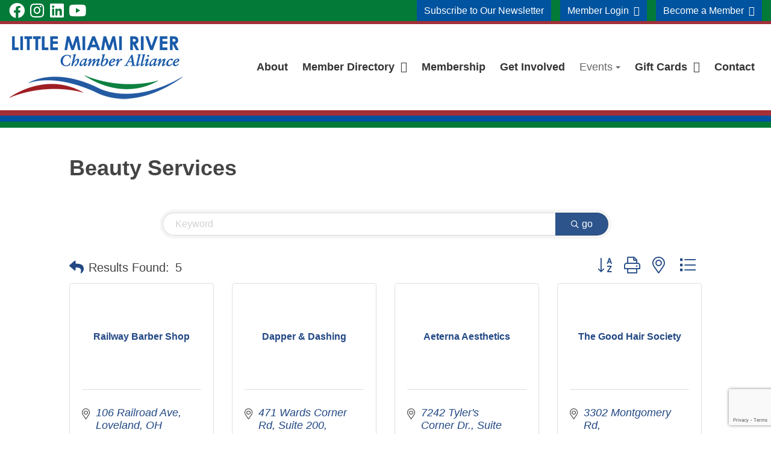

--- FILE ---
content_type: text/html; charset=utf-8
request_url: http://business.lovelandchamber.org/list/category/beauty-services-18
body_size: 15274
content:

<!DOCTYPE html>
<html lang="en">
    <head>
<!-- start injected HTML (CCID=260) -->
<!-- page template: https://lmrchamberalliance.org/micronet-template/ -->
<base href="https://www.lmrchamberalliance.org/" />
<link href="http://business.lovelandchamber.org/integration/customerdefinedcss?_=w_t2TA2" rel="stylesheet" type="text/css" />
<link rel="alternate stylesheet" type="application/rss+xml" title="Beauty Services Category | Little Miami River Chamber Alliance RSS Feed" href="http://business.lovelandchamber.org/list/rss/beauty-services-18" />
<!-- end injected HTML -->

        <meta charset="utf-8">
        <meta http-equiv="X-UA-Compatible" content="IE=edge">
        <meta name="google-site-verification" content="kAWGTHUreA7MdazqkHA614YJu86uEBkFJ9Y3SO3MmeA" />
        <meta name="viewport" content="width=device-width, initial-scale=1"><link rel="stylesheet" type="text/css" href="https://lmrchamberalliance.org/layout/css/vendor/bootstrap.min.css" />        <link rel="icon" href="https://lmrchamberalliance.org/favicon.ico" type="image/x-icon" />
        <link rel="stylesheet" type="text/css" href="https://lmrchamberalliance.org/layout/css/vendor/jquery-ui.min.css" />
        <link rel="stylesheet" type="text/css" href="https://lmrchamberalliance.org/layout/css/vendor/fa-all.min.css" />
        <link rel="stylesheet" type="text/css" href="https://lmrchamberalliance.org/layout/css/vendor/jquery-ui.icon-font.css" />
        <link rel="stylesheet" type="text/css" href="https://lmrchamberalliance.org/layout/css/main.css" />
        <link rel="stylesheet" type="text/css" href="https://lmrchamberalliance.org/layout/css/fe.css?mod=1600371902" />        
<title>Beauty Services Category | Little Miami River Chamber Alliance</title>
<link rel="canonical" href="http://business.lovelandchamber.org/list" />
<meta name="description" content="Little Miami River Chamber Alliance | Beauty Services" />
<meta name="keywords" content="Little Miami River Chamber Alliance,Loveland,directory,business search,member search" />		<link rel="stylesheet" type="text/css" href="https://lmrchamberalliance.org/js/vendor/fancybox/source/jquery.fancybox.css?v=2.1.5" media="screen" />
		<link rel="stylesheet" type="text/css" href="https://lmrchamberalliance.org/layout/css/_design.css?mod=1745601485"/>		<!-- Google tag (gtag.js) --> <script async src="https://www.googletagmanager.com/gtag/js?id=G-M967EQBGTM"></script> <script> window.dataLayer = window.dataLayer || []; function gtag(){dataLayer.push(arguments);} gtag('js', new Date()); gtag('config', 'G-M967EQBGTM'); </script>
        <!-- jQuery first, then Popper.js, then Bootstrap JS -->
    <script src="https://code.jquery.com/jquery-3.7.1.min.js" crossorigin="anonymous"></script>
    <script type="text/javascript" src="http://code.jquery.com/ui/1.13.2/jquery-ui.min.js"></script>
<script src="http://business.lovelandchamber.org/Content/bundles/SEO4?v=jX-Yo1jNxYBrX6Ffq1gbxQahkKjKjLSiGjCSMnG9UuU1"></script>
    <script type="text/javascript" src="http://ajax.aspnetcdn.com/ajax/globalize/0.1.1/globalize.min.js"></script>
    <script type="text/javascript" src="http://ajax.aspnetcdn.com/ajax/globalize/0.1.1/cultures/globalize.culture.en-US.js"></script>
    <!-- Required meta tags -->
    <meta charset="utf-8">
    <meta name="viewport" content="width=device-width, initial-scale=1, shrink-to-fit=no">
    <link rel="stylesheet" href="http://code.jquery.com/ui/1.13.2/themes/base/jquery-ui.css" type="text/css" media="all" />
    <script type="text/javascript">
        var MNI = MNI || {};
        MNI.CurrentCulture = 'en-US';
        MNI.CultureDateFormat = 'M/d/yyyy';
        MNI.BaseUrl = 'http://business.lovelandchamber.org';
        MNI.jQuery = jQuery.noConflict(true);
        MNI.Page = {
            Domain: 'business.lovelandchamber.org',
            Context: 211,
            Category: 18,
            Member: null,
            MemberPagePopup: true
        };
        MNI.LayoutPromise = new Promise(function (resolve) {
            MNI.LayoutResolution = resolve;
        });
        MNI.MemberFilterUrl = 'list';
    </script>


    <script src="https://www.google.com/recaptcha/enterprise.js?render=6LfI_T8rAAAAAMkWHrLP_GfSf3tLy9tKa839wcWa" async defer></script>
    <script>

        const SITE_KEY = '6LfI_T8rAAAAAMkWHrLP_GfSf3tLy9tKa839wcWa';

        // Repeatedly check if grecaptcha has been loaded, and call the callback once it's available
        function waitForGrecaptcha(callback, retries = 10, interval = 1000) {
            if (typeof grecaptcha !== 'undefined' && grecaptcha.enterprise.execute) {
                callback();
            } else if (retries > 0) { 
                setTimeout(() => {
                    waitForGrecaptcha(callback, retries - 1, interval);
                }, interval);
            } else {
                console.error("grecaptcha is not available after multiple attempts");
            }
        }

        // Generates a reCAPTCHA v3 token using grecaptcha.enterprise and injects it into the given form.
        // If the token input doesn't exist, it creates one. Then it executes the callback with the token.
        function setReCaptchaToken(formElement, callback, action = 'submit') {
            grecaptcha.enterprise.ready(function () {
                grecaptcha.enterprise.execute(SITE_KEY, { action: action }).then(function (token) {

                    MNI.jQuery(function ($) {
                        let input = $(formElement).find("input[name='g-recaptcha-v3']");

                        if (input.length === 0) {
                            input = $('<input>', {
                                type: 'hidden',
                                name: 'g-recaptcha-v3',
                                value: token
                            });
                            $(formElement).append(input);
                        }
                        else
                            $(input).val(token);

                        if (typeof callback === 'function') callback(token);
                    })

                });
            });
        }

    </script>




<script src="http://business.lovelandchamber.org/Content/bundles/MNI?v=34V3-w6z5bLW9Yl7pjO3C5tja0TdKeHFrpRQ0eCPbz81"></script>

    <script type="text/javascript" src="https://maps.googleapis.com/maps/api/js?v=3&key=AIzaSyAACLyaFddZFsbbsMCsSY4lq7g6N4ycArE"></script>
    <!-- Bootstrap CSS -->
    <link type="text/css" href="http://business.lovelandchamber.org/Content/SEO4/css/bootstrap/bootstrap-ns.min.css" rel="stylesheet" />
<link href="http://business.lovelandchamber.org/Content/SEO4/css/fontawesome/css/fa.bundle?v=ruPA372u21djZ69Q5Ysnch4rq1PR55j8o6h6btgP60M1" rel="stylesheet"/>
<link href="http://business.lovelandchamber.org/Content/SEO4/css/v4-module.bundle?v=teKUclOSNwyO4iQ2s3q00X0U2jxs0Mkz0T6S0f4p_241" rel="stylesheet"/>
</head>
    <body class="body body-micronet-template body-text body-14">
                <div id="skip" class="sr-only"><a href="#main">Skip to Main Content</a></div>
   
        <div id="divSiteWrapper">
                        <div class="ContentWrapper ExpandedContentWrapper col-sm-12 pull-sm-4 col-md-12 push-md-3">
                                				<header role="banner" class="navbar-fixed-top-on">
					
						<nav role="navigation" class="supernav">
							<div class="container"><div class="divBannerContactInfo"><div class="divContactWrapper divContactWrapperBanner">
		            <div class="divContactItem divContactPhone">
		            <a href="tel:513.683.1544" class="phonelink contact contactPhone contactPhone2">513.683.1544</a></div><!--divContactPhone--></div></div><div class="divSuperNavSocial">
        <div class="social-div social-banner-div">
            <ul class="social-networking">
                        <li class="facebook">
                            <a href="https://www.facebook.com/LMRChamberAlliance.org" title="visit our facebook page" target="_blank" class="fab fa-lg fa-facebook">
                                <span class="sr-only">
                                    visit our facebook page
                                </span>
                            </a>
                        </li>
                        <li class="instagram">
                            <a href="https://www.instagram.com/lmrchamberalliance/" title="visit our Instagram page" target="_blank" class="fab fa-lg fa-instagram">
                                <span class="sr-only">
                                    visit our Instagram page
                                </span>
                            </a>
                        </li>
                        <li class="linkedin">
                            <a href="https://www.linkedin.com/company/loveland-area-chamber-of-commerce/" title="visit our LinkedIn page" target="_blank" class="fab fa-lg fa-linkedin">
                                <span class="sr-only">
                                    visit our LinkedIn page
                                </span>
                            </a>
                        </li>
                        <li class="youtube">
                            <a href="https://www.youtube.com/channel/UCIO9SzP87wwdNvHEHFEKP5g" title="visit our YouTube page" target="_blank" class="fab fa-lg fa-youtube">
                                <span class="sr-only">
                                    visit our YouTube page
                                </span>
                            </a>
                        </li>
            </ul>
        </div></div><div class="divSuperNavPageLinks"><div class="divSuperNavLinkWrapper divSuperNavLinkWrapper-right">
                            <a class="anchSuperNav anchSuperNav-subscribe first" id="anchSuperNav-19" href="https://lmrchamberalliance.org/subscribe/" target="_self">
                                <span class="spanPageLabel spanSuperNavPageLabel">Subscribe to Our Newsletter</span>
                            </a>
                            <a class="anchSuperNav anchSuperNav-member-login" id="anchSuperNav-7" href="https://secure2.chambermaster.com/login" target="_blank">
                                <span class="spanPageLabel spanSuperNavPageLabel">Member Login&nbsp; <i class="fa fa-external-link-alt"></i></span>
                            </a>
                            <a class="anchSuperNav anchSuperNav-become-a-member last" id="anchSuperNav-10" href="http://business.lovelandchamber.org/member/newmemberapp" target="_self">
                                <span class="spanPageLabel spanSuperNavPageLabel">Become a Member&nbsp; <i class="fa fa-external-link-alt"></i></span>
                            </a></div></div>
							</div>
						</nav>                   	<div class="navcontainer">
	                    <div class="container">
		                    		                    <button type="button" class="navbar-toggle collapsed" data-toggle="collapse" data-target="#navbar" aria-expanded="false" aria-controls="navbar">
		                        <span class="sr-only">Toggle navigation</span>
		                        <span class="icon-bar icon-bar-1"></span>
		                        <span class="icon-bar icon-bar-2"></span>
		                        <span class="icon-bar icon-bar-3"></span>
		                    </button>
		                                                <a href="https://lmrchamberalliance.org/" class="anchLogoLink anchBackToHome">
                                <h1 class="headerInBanner"><img alt="Little Miami River Chamber Alliance - Website Logo" src="https://lmrchamberalliance.org/layout/images/lmrca-logo-no-text.png?m=1628518564" /></h1>                            </a>
                            		                    <nav id="navbar" role="navigation" class="mainnav collapse navbar-collapse">
	                            <div class="divMainNavPageLinks hidden-xs hidden-sm hidden-md visible-lg divMainNavLinkWrapper divMainNavLinkWrapper-left">
	                            <a class="anchMainNav anchMainNav-about first" id="anchMainNav-8" href="https://lmrchamberalliance.org/about/" data-id="1" target="_self">
	                                <span class="spanPageLabel spanMainNavPageLabel">About</span>
	                            </a>
	                            <a class="anchMainNav anchMainNav-member-directory" id="anchMainNav-6" href="http://business.lovelandchamber.org/list" data-id="2" target="_blank">
	                                <span class="spanPageLabel spanMainNavPageLabel">Member Directory&nbsp; <i class="fa fa-external-link-alt"></i></span>
	                            </a>
	                            <a class="anchMainNav anchMainNav-membership" id="anchMainNav-5" href="https://lmrchamberalliance.org/membership/" data-id="3" target="_self">
	                                <span class="spanPageLabel spanMainNavPageLabel">Membership</span>
	                            </a>
	                            <a class="anchMainNav anchMainNav-get-involved" id="anchMainNav-3" href="https://lmrchamberalliance.org/get-involved/" data-id="4" target="_self">
	                                <span class="spanPageLabel spanMainNavPageLabel">Get Involved</span>
	                            </a>
								<div class="dropdown tablet">
									<button class="btn btn-default dropdown-toggle" type="button" id="dropdownMenuTablet-2" data-toggle="dropdown" aria-haspopup="true" aria-expanded="false">
										Events
										<span class="caret"></span>
									</button><!--dropdown-toggle-->
									<div class="dropdown-menu" aria-labelledby="dropdownMenuTablet-2">
		    					<span class="mainNav-category-container">
		    						<a href="https://lmrchamberalliance.org/events/chamber-events/" class="mainNav-category mainNav-category ">
		    							Chamber Events
		    							
		    						
		    						</a></span><!---category-container-->
		    					<span class="mainNav-category-container">
		    						<a href="https://lmrchamberalliance.org/events/community-events/" class="mainNav-category mainNav-category ">
		    							Community Events
		    							
		    						
		    						</a></span><!---category-container-->
									</div><!--dropdown-menu-->
								</div><!--dropdown tablet-->
								<div class="divAnchDDLWrapper divAnchDDLWrapper-events" id="divAnchDDLWrapper-2">
		                            <a class="anchMainNav anchMainNav-events" id="anchMainNav-2" href="https://lmrchamberalliance.org/events/" data-id="5">
		                                <span class="spanPageLabel spanMainNavPageLabel">Events</span>
		                            </a><!--anchMainNav-->
		                            <div class="dropdownmenu hidden-xs hidden-sm hidden-md">
		    					<span class="mainNav-category-container">
		    						<a href="https://lmrchamberalliance.org/events/chamber-events/" class="mainNav-category mainNav-category ">
		    							Chamber Events
		    							
		    						
		    						</a></span><!---category-container-->
		    					<span class="mainNav-category-container">
		    						<a href="https://lmrchamberalliance.org/events/community-events/" class="mainNav-category mainNav-category ">
		    							Community Events
		    							
		    						
		    						</a></span><!---category-container-->
			                       	</div><!--dropdownmenu-->
	                       		</div><!--divAnchDDLWrapper-->
	                            <a class="anchMainNav anchMainNav-gift-cards" id="anchMainNav-18" href="https://app.yiftee.com/gift-card/discover-loveland" data-id="6" target="_blank">
	                                <span class="spanPageLabel spanMainNavPageLabel">Gift Cards</span>
	                            </a>
	                            <a class="anchMainNav anchMainNav-contact last" id="anchMainNav-1" href="https://lmrchamberalliance.org/contact/" data-id="7" target="_self">
	                                <span class="spanPageLabel spanMainNavPageLabel">Contact</span>
	                            </a></div><!--divMainNavPageLinks--><div class="nav navbar-nav visible-xs-block visible-sm visible-md hidden-lg divSandwichNavPageLinks">
                    <a class="anchSandwichNav anchSandwichNav-home first" id="anchSandwichNav-9" href="https://lmrchamberalliance.org/home/" target="_self">
                        <span class="spanPageLabel spanSandwichNavPageLabel">Home</span>
                    </a>
                    <a class="anchSandwichNav anchSandwichNav-about" id="anchSandwichNav-8" href="https://lmrchamberalliance.org/about/" target="_self">
                        <span class="spanPageLabel spanSandwichNavPageLabel">About</span>
                    </a>
                    <a class="anchSandwichNav anchSandwichNav-member-directory" id="anchSandwichNav-6" href="http://business.lovelandchamber.org/list" target="_blank">
                        <span class="spanPageLabel spanSandwichNavPageLabel">Member Directory&nbsp; <i class="fa fa-external-link-alt"></i></span>
                    </a>
                    <a class="anchSandwichNav anchSandwichNav-membership" id="anchSandwichNav-5" href="https://lmrchamberalliance.org/membership/" target="_self">
                        <span class="spanPageLabel spanSandwichNavPageLabel">Membership</span>
                    </a>
                    <a class="anchSandwichNav anchSandwichNav-news" id="anchSandwichNav-4" href="https://lmrchamberalliance.org/news/" target="_self">
                        <span class="spanPageLabel spanSandwichNavPageLabel">News</span>
                    </a>
                    <a class="anchSandwichNav anchSandwichNav-get-involved" id="anchSandwichNav-3" href="https://lmrchamberalliance.org/get-involved/" target="_self">
                        <span class="spanPageLabel spanSandwichNavPageLabel">Get Involved</span>
                    </a>
                    <a class="anchSandwichNav anchSandwichNav-events" id="anchSandwichNav-2" href="https://lmrchamberalliance.org/events/" target="_self">
                        <span class="spanPageLabel spanSandwichNavPageLabel">Events</span>
                    </a>
                    <a class="anchSandwichNav anchSandwichNav-gift-cards" id="anchSandwichNav-18" href="https://app.yiftee.com/gift-card/discover-loveland" target="_blank">
                        <span class="spanPageLabel spanSandwichNavPageLabel">Gift Cards</span>
                    </a>
                    <a class="anchSandwichNav anchSandwichNav-subscribe" id="anchSandwichNav-19" href="https://lmrchamberalliance.org/subscribe/" target="_self">
                        <span class="spanPageLabel spanSandwichNavPageLabel">Subscribe to Our Newsletter</span>
                    </a>
                    <a class="anchSandwichNav anchSandwichNav-member-login" id="anchSandwichNav-7" href="https://secure2.chambermaster.com/login" target="_blank">
                        <span class="spanPageLabel spanSandwichNavPageLabel">Member Login&nbsp; <i class="fa fa-external-link-alt"></i></span>
                    </a>
                    <a class="anchSandwichNav anchSandwichNav-become-a-member" id="anchSandwichNav-10" href="http://business.lovelandchamber.org/member/newmemberapp" target="_self">
                        <span class="spanPageLabel spanSandwichNavPageLabel">Become a Member&nbsp; <i class="fa fa-external-link-alt"></i></span>
                    </a>
                    <a class="anchSandwichNav anchSandwichNav-member-happenings" id="anchSandwichNav-12" href="https://lmrchamberalliance.org/member-happenings/" target="_self">
                        <span class="spanPageLabel spanSandwichNavPageLabel">Member Happenings</span>
                    </a>
                    <a class="anchSandwichNav anchSandwichNav-contact last" id="anchSandwichNav-1" href="https://lmrchamberalliance.org/contact/" target="_self">
                        <span class="spanPageLabel spanSandwichNavPageLabel">Contact</span>
                    </a></div>	                    	</nav>
	                   	</div><!--container-->
               		</div><!--navcontainer-->
               		<div class="clear"></div>
               		<div class="divBarsDividerTop"></div>
				</header>

                                <main role="main" id="main">
                	                	<div class="clear"></div>
                	                    <div class="container content-div-site content-div content-div-micronet-template content-div-text">
                        <div class="col-xs-12 col-sm-12 sideMenuNone divActualContent"><div class="textholder textholder-text textholder-531 container "><div class="bodytextholder"><p><span style="color: #333333; font-family: Arial, sans-serif;">    <div id="gzns">
        
<div class="container-fluid gz-search-results">
    <!-- pagetitle and deals buttons row, deals buttons are now removed but leaving div incase we add back in -->
    <div class="d-flex w-100 gz-pagetitle-dealsbuttons">
        <div class="flex-grow-1 gz-pagetitle">
            <h1>Beauty Services</h1>
        </div>
        

<div class="gz-dealsbuttons"></div>

    </div>
    <!-- intro text -->
    <!--banner ad -->



<div class="row gz-banner"><div class="col"><div class="mn-banner mn-banner-premier"><div id="mn-banner"><noscript><iframe src="http://business.lovelandchamber.org/sponsors/adsframe?context=211&amp;catgid=18&amp;maxWidth=728&amp;maxHeight=90&amp;max=1&amp;rotate=False" width="728" height="90" scrolling="no" frameborder="0" allowtransparency="true" marginwidth="0" marginheight="0"></iframe></noscript></div></div></div></div>
<script type="text/javascript">
    var _mnisq=_mnisq||[];
    _mnisq.push(["domain","business.lovelandchamber.org"],["context",211],["category",18],["max",5],["rotate",1],["maxWidth",728],["maxHeight",90],["create","mn-banner"]);
    (function(b,d,a,c){b.getElementById(d)||(c=b.getElementsByTagName(a)[0],a=b.createElement(a),a.type="text/javascript",a.async=!0,a.src="http://business.lovelandchamber.org/Content/Script/Ads.min.js",c.parentNode.insertBefore(a,c))})(document,"mni-ads-script","script");
</script>
        

<!-- search bar on several pages, internal components mostly the same but internal components differ-->
  <div class="row gz-directory-search-filters">
        <div class="col">
<form action="http://business.lovelandchamber.org/list/category/beauty-services-18" id="SearchForm" method="get">                <div class="input-group gz-search-filters">
                <input for="search" type="text" class="form-control gz-search-keyword member-typeahead" aria-label="Search by keyword" placeholder="Keyword" name="q">
                                
                
                
                
                <span><input type="hidden" name="sa" value="False" /></span>
                <div class="input-group-append">
                    <button class="btn gz-search-btn" type="submit" role="search" aria-label="Search Submit"><i class="gz-far gz-fa-search"></i>go</button>
                </div>
                </div>
</form>            <!-- badge pills, these display if keyword or items in search are selected, not sure if they only need to display on the results page or both the main page and results -->    
            <div class="gz-search-pills">
                
                
            </div>   
            <input type="hidden" name="catgId" id="catgId" />
        </div>    
  </div>

    <!-- results count and sort -->
    <div class="row gz-toolbar">
        <div class="col">
            <div class="btn-toolbar justify-content-between gz-results-toolbar" role="toolbar" aria-label="Toolbar with button groups">
                <div class="input-group gz-results-found">
                    <div class="input-group-text gz-results-found-text" id="results-found">
                        <a class="gz-page-return" href="http://business.lovelandchamber.org/list" role="button" title="Back to Search"><i class="gz-fas gz-fa-reply"></i></a>
                        <span class="gz-subtitle gz-results-title">Results Found: </span>
                        <span class="gz-subtitle gz-results-count">5</span>
                    </div>
                </div>
                <div class="gz-toolbar-buttons">
                    <div class="btn-group gz-toolbar-group" role="group" aria-describedby="buttongroup" id="sorting"><span id="buttongroup" class="sr-only">Button group with nested dropdown</span>
                            <a type="button" class="gz-sort-alpha" role="button" title="Sort by A-Z" href="http://business.lovelandchamber.org/list/category/beauty-services-18?o=alpha"><i class="gz-fal gz-fa-sort-alpha-down"></i><i class="gz-fal gz-fa-sort-alpha-up"></i><i class="gz-fal gz-fa-sort-numeric-down"></i></a>

                        <a class="gz-toolbar-btn" role="button" rel="nofollow" href="http://business.lovelandchamber.org/list/category/beauty-services-18?rendermode=print" title="Print" onclick="return!MNI.Window.Print(this)"><i class="gz-fal gz-fa-print"></i></a>
                        <a class="gz-toolbar-btn" role="button" href="http://business.lovelandchamber.org/list/category/beauty-services-18?o=&amp;dm=True" title="View on Map"><i class="gz-fal gz-fa-map-marker-alt"></i></a>
                        <a href="#" class="gz-view-btn gz-cards-view gz-toolbar-btn active" role="button" title="Card View"><i class="gz-fal gz-fa-th"></i></a>
                        <a href="#" class="gz-view-btn gz-list-view gz-toolbar-btn" role="button" title="List View"><i class="gz-fal gz-fa-list"></i></a>
                    </div>
                </div>
            </div>
        </div>
    </div>
<div class="row gz-cards gz-results-cards">
    <!-- start of first card, use this markup and repeat for each one-->
    <div class="gz-list-card-wrapper col-sm-6 col-md-4">

<script type="text/javascript">
    MNI.jQuery(function ($) {
        $(document).ready(function () {
            $('.gz-member-description').hover(
                function () {
                    var descElem = $(this);
                    var toolTipElem = descElem.parent().find('.tooltiptext');
                    var tolerance = 5; // The following check needs some tolerance due to varying pixel sizes setup
                    var isTruncated = descElem[0].scrollHeight > (descElem[0].clientHeight + tolerance);
                    if (isTruncated) toolTipElem.addClass('show');
                });
            $('.gz-list-card-wrapper .card-body').hover(
                function () {
                    // Do nothing. Hover In handled in above element selector. Hover Out handled below
                },
                function () {
                    $(this).parent().find('.tooltiptext.show').removeClass('show');
                }
            );
        });
    });
</script>
<div class="card gz-results-card gz-web-participation-10 gz-no-logo gz-nonsponsor" data-memid="5617" data-gz-wp="Basic">
    <div class="card-header">
        <a href="http://business.lovelandchamber.org/list/member/railway-barber-shop-5617" target="_blank" alt="Railway Barber Shop">
                <span class="gz-img-placeholder">Railway Barber Shop</span>
            </a>
        <!-- if no image, omit img and display span of text <span class="gz-img-placeholder">Charter Communications</span> -->
        <!--if membership type display span, add class of membership type next to .gz-membership-type -->
        
    </div>
    <div class="card-body gz-card-top">
        <h5 class="card-title gz-card-title" itemprop="name">
            <a href="http://business.lovelandchamber.org/list/member/railway-barber-shop-5617" target="_blank" alt="Railway Barber Shop">Railway Barber Shop</a>
        </h5>
    </div>
    <div class="card-body gz-results-card-body">
        <ul class="list-group list-group-flush">
                <li class="list-group-item gz-card-address">
                    <a href="https://www.google.com/maps?q=106%20Railroad%20Ave,%20Loveland,%20OH,%2045140" onclick="MNI.Hit.MemberMap(5617)" target="_blank" class="card-link">
                        <i class="gz-fal gz-fa-map-marker-alt"></i>
                        <span class="gz-street-address" itemprop="streetAddress">106 Railroad Ave</span>
                        
                        
                        
                        <div itemprop="citystatezip">
                            <span class="gz-address-city">Loveland</span>
                            <span>OH</span>
                            <span>45140</span>
                        </div>
                    </a>
                </li>
            <li class="list-group-item gz-card-phone">
                <a href="tel:5136463948" class="card-link"><i class="gz-fal gz-fa-phone"></i><span>(513) 646-3948</span></a>
            </li>
            
        </ul>
    </div>
    <!--if membership deals buttons are activated display card footer, if not omit entire footer-->
</div>
</div><div class="gz-list-card-wrapper col-sm-6 col-md-4">

<script type="text/javascript">
    MNI.jQuery(function ($) {
        $(document).ready(function () {
            $('.gz-member-description').hover(
                function () {
                    var descElem = $(this);
                    var toolTipElem = descElem.parent().find('.tooltiptext');
                    var tolerance = 5; // The following check needs some tolerance due to varying pixel sizes setup
                    var isTruncated = descElem[0].scrollHeight > (descElem[0].clientHeight + tolerance);
                    if (isTruncated) toolTipElem.addClass('show');
                });
            $('.gz-list-card-wrapper .card-body').hover(
                function () {
                    // Do nothing. Hover In handled in above element selector. Hover Out handled below
                },
                function () {
                    $(this).parent().find('.tooltiptext.show').removeClass('show');
                }
            );
        });
    });
</script>
<div class="card gz-results-card gz-web-participation-10 gz-no-logo gz-nonsponsor" data-memid="5702" data-gz-wp="Basic">
    <div class="card-header">
        <a href="http://business.lovelandchamber.org/list/member/dapper-dashing-5702" target="_blank" alt="Dapper &amp; Dashing">
                <span class="gz-img-placeholder">Dapper &amp; Dashing</span>
            </a>
        <!-- if no image, omit img and display span of text <span class="gz-img-placeholder">Charter Communications</span> -->
        <!--if membership type display span, add class of membership type next to .gz-membership-type -->
        
    </div>
    <div class="card-body gz-card-top">
        <h5 class="card-title gz-card-title" itemprop="name">
            <a href="http://business.lovelandchamber.org/list/member/dapper-dashing-5702" target="_blank" alt="Dapper &amp; Dashing">Dapper &amp; Dashing</a>
        </h5>
    </div>
    <div class="card-body gz-results-card-body">
        <ul class="list-group list-group-flush">
                <li class="list-group-item gz-card-address">
                    <a href="https://www.google.com/maps?q=471%20Wards%20Corner%20Rd,%20Suite%20200,%20Loveland,%20OH,%2045140" onclick="MNI.Hit.MemberMap(5702)" target="_blank" class="card-link">
                        <i class="gz-fal gz-fa-map-marker-alt"></i>
                        <span class="gz-street-address" itemprop="streetAddress">471 Wards Corner Rd</span>
                        <span class="gz-street-address">Suite 200</span>
                        
                        
                        <div itemprop="citystatezip">
                            <span class="gz-address-city">Loveland</span>
                            <span>OH</span>
                            <span>45140</span>
                        </div>
                    </a>
                </li>
            <li class="list-group-item gz-card-phone">
                <a href="tel:5134444008" class="card-link"><i class="gz-fal gz-fa-phone"></i><span>(513) 444-4008</span></a>
            </li>
            
        </ul>
    </div>
    <!--if membership deals buttons are activated display card footer, if not omit entire footer-->
</div>
</div><div class="gz-list-card-wrapper col-sm-6 col-md-4">

<script type="text/javascript">
    MNI.jQuery(function ($) {
        $(document).ready(function () {
            $('.gz-member-description').hover(
                function () {
                    var descElem = $(this);
                    var toolTipElem = descElem.parent().find('.tooltiptext');
                    var tolerance = 5; // The following check needs some tolerance due to varying pixel sizes setup
                    var isTruncated = descElem[0].scrollHeight > (descElem[0].clientHeight + tolerance);
                    if (isTruncated) toolTipElem.addClass('show');
                });
            $('.gz-list-card-wrapper .card-body').hover(
                function () {
                    // Do nothing. Hover In handled in above element selector. Hover Out handled below
                },
                function () {
                    $(this).parent().find('.tooltiptext.show').removeClass('show');
                }
            );
        });
    });
</script>
<div class="card gz-results-card gz-web-participation-10 gz-no-logo gz-nonsponsor" data-memid="5767" data-gz-wp="Basic">
    <div class="card-header">
        <a href="http://business.lovelandchamber.org/list/member/aeterna-aesthetics-5767" target="_blank" alt="Aeterna Aesthetics">
                <span class="gz-img-placeholder">Aeterna Aesthetics</span>
            </a>
        <!-- if no image, omit img and display span of text <span class="gz-img-placeholder">Charter Communications</span> -->
        <!--if membership type display span, add class of membership type next to .gz-membership-type -->
        
    </div>
    <div class="card-body gz-card-top">
        <h5 class="card-title gz-card-title" itemprop="name">
            <a href="http://business.lovelandchamber.org/list/member/aeterna-aesthetics-5767" target="_blank" alt="Aeterna Aesthetics">Aeterna Aesthetics</a>
        </h5>
    </div>
    <div class="card-body gz-results-card-body">
        <ul class="list-group list-group-flush">
                <li class="list-group-item gz-card-address">
                    <a href="https://www.google.com/maps?q=7242%20Tyler&#39;s%20Corner%20Dr.,%20Suite%20B,%20West%20Chester,%20OH,%2045069" onclick="MNI.Hit.MemberMap(5767)" target="_blank" class="card-link">
                        <i class="gz-fal gz-fa-map-marker-alt"></i>
                        <span class="gz-street-address" itemprop="streetAddress">7242 Tyler&#39;s Corner Dr.</span>
                        <span class="gz-street-address">Suite B</span>
                        
                        
                        <div itemprop="citystatezip">
                            <span class="gz-address-city">West Chester</span>
                            <span>OH</span>
                            <span>45069</span>
                        </div>
                    </a>
                </li>
            <li class="list-group-item gz-card-phone">
                <a href="tel:5136449164" class="card-link"><i class="gz-fal gz-fa-phone"></i><span>(513) 644-9164</span></a>
            </li>
            
        </ul>
    </div>
    <!--if membership deals buttons are activated display card footer, if not omit entire footer-->
</div>
</div><div class="gz-list-card-wrapper col-sm-6 col-md-4">

<script type="text/javascript">
    MNI.jQuery(function ($) {
        $(document).ready(function () {
            $('.gz-member-description').hover(
                function () {
                    var descElem = $(this);
                    var toolTipElem = descElem.parent().find('.tooltiptext');
                    var tolerance = 5; // The following check needs some tolerance due to varying pixel sizes setup
                    var isTruncated = descElem[0].scrollHeight > (descElem[0].clientHeight + tolerance);
                    if (isTruncated) toolTipElem.addClass('show');
                });
            $('.gz-list-card-wrapper .card-body').hover(
                function () {
                    // Do nothing. Hover In handled in above element selector. Hover Out handled below
                },
                function () {
                    $(this).parent().find('.tooltiptext.show').removeClass('show');
                }
            );
        });
    });
</script>
<div class="card gz-results-card gz-web-participation-10 gz-no-logo gz-nonsponsor" data-memid="5771" data-gz-wp="Basic">
    <div class="card-header">
        <a href="http://business.lovelandchamber.org/list/member/the-good-hair-society-5771" target="_blank" alt="The Good Hair Society">
                <span class="gz-img-placeholder">The Good Hair Society</span>
            </a>
        <!-- if no image, omit img and display span of text <span class="gz-img-placeholder">Charter Communications</span> -->
        <!--if membership type display span, add class of membership type next to .gz-membership-type -->
        
    </div>
    <div class="card-body gz-card-top">
        <h5 class="card-title gz-card-title" itemprop="name">
            <a href="http://business.lovelandchamber.org/list/member/the-good-hair-society-5771" target="_blank" alt="The Good Hair Society">The Good Hair Society</a>
        </h5>
    </div>
    <div class="card-body gz-results-card-body">
        <ul class="list-group list-group-flush">
                <li class="list-group-item gz-card-address">
                    <a href="https://www.google.com/maps?q=3302%20Montgomery%20Rd,%20Loveland,%20OH,%2045140" onclick="MNI.Hit.MemberMap(5771)" target="_blank" class="card-link">
                        <i class="gz-fal gz-fa-map-marker-alt"></i>
                        <span class="gz-street-address" itemprop="streetAddress">3302 Montgomery Rd</span>
                        
                        
                        
                        <div itemprop="citystatezip">
                            <span class="gz-address-city">Loveland</span>
                            <span>OH</span>
                            <span>45140</span>
                        </div>
                    </a>
                </li>
            <li class="list-group-item gz-card-phone">
                <a href="tel:5137659870" class="card-link"><i class="gz-fal gz-fa-phone"></i><span>(513) 765-9870</span></a>
            </li>
            
        </ul>
    </div>
    <!--if membership deals buttons are activated display card footer, if not omit entire footer-->
</div>
</div><div class="gz-list-card-wrapper col-sm-6 col-md-4">

<script type="text/javascript">
    MNI.jQuery(function ($) {
        $(document).ready(function () {
            $('.gz-member-description').hover(
                function () {
                    var descElem = $(this);
                    var toolTipElem = descElem.parent().find('.tooltiptext');
                    var tolerance = 5; // The following check needs some tolerance due to varying pixel sizes setup
                    var isTruncated = descElem[0].scrollHeight > (descElem[0].clientHeight + tolerance);
                    if (isTruncated) toolTipElem.addClass('show');
                });
            $('.gz-list-card-wrapper .card-body').hover(
                function () {
                    // Do nothing. Hover In handled in above element selector. Hover Out handled below
                },
                function () {
                    $(this).parent().find('.tooltiptext.show').removeClass('show');
                }
            );
        });
    });
</script>
<div class="card gz-results-card gz-web-participation-10 gz-no-logo gz-nonsponsor" data-memid="5859" data-gz-wp="Basic">
    <div class="card-header">
        <a href="http://business.lovelandchamber.org/list/member/cincinnati-permanent-makeup-loveland-5859" target="_blank" alt="Cincinnati Permanent Makeup">
                <span class="gz-img-placeholder">Cincinnati Permanent Makeup</span>
            </a>
        <!-- if no image, omit img and display span of text <span class="gz-img-placeholder">Charter Communications</span> -->
        <!--if membership type display span, add class of membership type next to .gz-membership-type -->
        
    </div>
    <div class="card-body gz-card-top">
        <h5 class="card-title gz-card-title" itemprop="name">
            <a href="http://business.lovelandchamber.org/list/member/cincinnati-permanent-makeup-loveland-5859" target="_blank" alt="Cincinnati Permanent Makeup">Cincinnati Permanent Makeup</a>
        </h5>
    </div>
    <div class="card-body gz-results-card-body">
        <ul class="list-group list-group-flush">
                <li class="list-group-item gz-card-address">
                    <a href="https://www.google.com/maps?q=705%20Loveland%20Madeira%20Rd,%20Loveland,%20OH,%2045140" onclick="MNI.Hit.MemberMap(5859)" target="_blank" class="card-link">
                        <i class="gz-fal gz-fa-map-marker-alt"></i>
                        <span class="gz-street-address" itemprop="streetAddress">705 Loveland Madeira Rd</span>
                        
                        
                        
                        <div itemprop="citystatezip">
                            <span class="gz-address-city">Loveland</span>
                            <span>OH</span>
                            <span>45140</span>
                        </div>
                    </a>
                </li>
            <li class="list-group-item gz-card-phone">
                <a href="tel:5132049389" class="card-link"><i class="gz-fal gz-fa-phone"></i><span>(513) 204-9389</span></a>
            </li>
            
        </ul>
    </div>
    <!--if membership deals buttons are activated display card footer, if not omit entire footer-->
</div>
</div>
</div><!-- end of cards row --> 
        
    <div class="row gz-footer-navigation" role="navigation">
        <div class="col">
            <a href="http://business.lovelandchamber.org/list/">Business Directory</a>
            <a href="http://business.lovelandchamber.org/news/">News Releases</a>
            <a href="http://business.lovelandchamber.org/events/">Events Calendar</a>
            <a href="http://business.lovelandchamber.org/hotdeals/">Hot Deals</a>
            <a href="http://business.lovelandchamber.org/MemberToMember/">Member To Member Deals</a>
            <a href="http://business.lovelandchamber.org/marketspace/">MarketSpace</a>
            <a href="http://business.lovelandchamber.org/jobs/">Job Postings</a>
            <a href="http://business.lovelandchamber.org/contact/">Contact Us</a>
            <a href="http://business.lovelandchamber.org/info/">Information &amp; Brochures</a>
            
            <a href="http://business.lovelandchamber.org/member/NewMemberApp/">Join The Chamber</a>
        </div>
    </div>

    <div class="row gz-footer-logo">
        <div class="col text-center">
            <a href="http://www.growthzone.com/" target="_blank">
                <img alt="GrowthZone - Membership Management Software" src="https://public.chambermaster.com/content/images/powbyCM_100x33.png" border="0">
            </a>
        </div>
    </div>
</div><!-- container fluid close -->

        
    <script type="text/javascript">
        MNI.DEFAULT_LISTING = 0;
        (function ($) {
            $(function () {
                $('#gz-directory-contactform .gz-toolbar-btn').click(function (e) {
                    e.preventDefault();
                    $('#gz-directory-contactform').submit();
                });
            });
        })(MNI.jQuery);
    </script>

        <!-- JavaScript for Bootstrap 4 components -->
        <!-- js to make 4 column layout instead of 3 column when the module page content area is larger than 950, this is to accomodate for full-width templates and templates that have sidebars-->
        <script type="text/javascript">
            (function ($) {
                $(function () {
                    var $gzns = $('#gzns');
                    var $info = $('#gzns').find('.col-sm-6.col-md-4');
                    if ($gzns.width() > 950) {
                        $info.addClass('col-lg-3');
                    }

                    var store = window.localStorage;
                    var key = "2-list-view";
                    var printKey = "24-list-view";
                    $('.gz-view-btn').click(function (e) {
                        e.preventDefault();
                        $('.gz-view-btn').removeClass('active');
                        $(this).addClass('active');
                        if ($(this).hasClass('gz-list-view')) {
                            store.setItem(key, true);
                            store.setItem(printKey, true);
                            $('.gz-list-card-wrapper').removeClass('col-sm-6 col-md-4').addClass('gz-list-col');
                        } else {
                            store.setItem(key, false);
                            store.setItem(printKey, false);
                            $('.gz-list-card-wrapper').addClass('col-sm-6 col-md-4').removeClass('gz-list-col');
                        }
                    });
                    
                    var isListView = store.getItem(key) == null ? MNI.DEFAULT_LISTING : store.getItem(key) == "true";
                    if (isListView) $('.gz-view-btn.gz-list-view').click();
                    store.setItem(printKey, isListView);
                    MNI.LayoutResolution();

                    (function ($modal) {
                        if ($modal[0]) {
                            $('#gz-info-contactfriend').on('shown.bs.modal', function (e) {
                                $modal.css('max-height', $(window).height() + 'px');
                                $modal.addClass('isLoading');
                                $.ajax({ url: MNI.BaseUrl + '/inforeq/contactFriend?itemType='+MNI.ITEM_TYPE+'&itemId='+MNI.ITEM_ID })
                                    .then(function (r) {
                                        $modal.find('.modal-body')
                                            .html($.parseHTML(r.Html));
                                        $modal.removeClass('isLoading');
                                        $('#gz-info-contactfriend').addClass('in');
                                        $.getScript("https://www.google.com/recaptcha/api.js");
                                    });
                            });
                            $('#gz-info-contactfriend .send-btn').click(function () {
                                var $form = $modal.find('form');
                                $modal.addClass('isLoading');
                                $.ajax({
                                    url: $form.attr('action'),
                                    type: 'POST',
                                    data: $form.serialize(),
                                    dataType: 'json'
                                }).then(function (r) {
                                    if (r.Success) $('#gz-info-contactfriend').modal('hide');
                                    else $modal.find('.modal-body').html($.parseHTML(r.Html));
                                    $.getScript("https://www.google.com/recaptcha/api.js");
                                    $modal.removeClass('isLoading');
                                });
                            });
                        }
                    })($('#gz-info-contactfriend .modal-content'));

                    (function ($modal) {
                        if ($modal[0]) {
                            $('#gz-info-subscribe').on('shown.bs.modal', function (e) {
                            $('#gz-info-subscribe .send-btn').show();
                            $modal.addClass('isLoading');
                                $.ajax({ url: MNI.SUBSCRIBE_URL })
                                .then(function (r) {
                                    $modal.find('.modal-body')
                                        .html(r);

                                    $modal.removeClass('isLoading');
                                });
                            });
                            $('#gz-info-subscribe .send-btn').click(function () {
                                var $form = $modal.find('form');
                                $modal.addClass('isLoading');

                                waitForGrecaptcha(() => {
                                    setReCaptchaToken($form, () => {
                                        $.ajax({
                                            url: $form.attr('action'),
                                            type: 'POST',
                                            data: $form.serialize()
                                        }).then(function (r) {
                                            if (r.toLowerCase().search('thank you') != -1) {
                                                $('#gz-info-subscribe .send-btn').hide();
                                            }
                                            $modal.find('.modal-body').html(r);
                                            $modal.removeClass('isLoading');
                                        });
                                    }, "hotDealsSubscribe");
                                })                        
                            });
                        }
                    })($('#gz-info-subscribe .modal-content'));

                    (function ($modal) {
                        $('#gz-info-calendarformat').on('shown.bs.modal', function (e) {
                            var backdropElem = "<div class=\"modal-backdrop fade in\" style=\"height: 731px;\" ></div >";
                            $('#gz-info-calendarformat').addClass('in');                           
                            if (!($('#gz-info-calendarformat .modal-backdrop').length)) {
                                $('#gz-info-calendarformat').prepend(backdropElem);
                            }
                            else {
                                $('#gz-info-calendarformat .modal-backdrop').addClass('in');
                            }
                        });
                        $('#gz-info-calendarformat').on('hidden.bs.modal', function (e) {
                            $('#gz-info-calendarformat').removeClass('in');
                            $('#gz-info-calendarformat .modal-backdrop').remove();
                        });
                        if ($modal[0]) {
                            $('.calendarLink').click(function (e) {
                                $('#gz-info-calendarformat').modal('hide');
                            });
                        }
                    })($('#gz-info-calendarformat .modal-content'));

                    // Constructs the Find Members type ahead suggestion engine. Tokenizes on the Name item in the remote return object. Case Sensitive usage.
                    var members = new Bloodhound({
                        datumTokenizer: Bloodhound.tokenizers.whitespace,
                        queryTokenizer: Bloodhound.tokenizers.whitespace,
                        remote: {
                            url: MNI.BaseUrl + '/list/find?q=%searchTerm',
                            wildcard: '%searchTerm',
                            replace: function () {
                                var q = MNI.BaseUrl + '/list/find?q=' + encodeURIComponent($('.gz-search-keyword').val());
                                var categoryId = $('#catgId').val();
                                var quickLinkId = $('#qlId').val();
                                if (categoryId) {
                                    q += "&catgId=" + encodeURIComponent(categoryId);
                                }
                                if (quickLinkId) {
                                    q += "&qlid=" + encodeURIComponent(quickLinkId);
                                }
                                return q;
                            }
                        }
                    });

                    // Initializing the typeahead using the Bloodhound remote dataset. Display the Name and Type from the dataset via the suggestion template. Case sensitive.
                    $('.member-typeahead').typeahead({
                        hint: false,
                    },
                        {
                            display: 'Name',
                            source: members,
                            limit: Infinity,
                            templates: {
                                suggestion: function (data) { return '<div class="mn-autocomplete"><span class="mn-autocomplete-name">' + data.Name + '</span></br><span class="mn-autocomplete-type">' + data.Type + '</span></div>' }
                            }
                    });

                    $('.member-typeahead').on('typeahead:selected', function (evt, item) {
                        var openInNewWindow = MNI.Page.MemberPagePopup
                        var doAction = openInNewWindow ? MNI.openNewWindow : MNI.redirectTo;

                        switch (item.ResultType) {
                            case 1: // AutocompleteSearchResultType.Category
                                doAction(MNI.Path.Category(item.SlugWithID));
                                break;
                            case 2: // AutocompleteSearchResultType.QuickLink
                                doAction(MNI.Path.QuickLink(item.SlugWithID));
                                break;
                            case 3: // AutocompleteSearchResultType.Member
                                if (item.MemberPageAction == 1) {
                                    MNI.logHitStat("mbrws", item.ID).then(function () {
                                        var location = item.WebParticipation < 10 ? MNI.Path.MemberKeywordSearch(item.Name) : MNI.Path.Member(item.SlugWithID);
                                        doAction(location);
                                    });
                                }
                                else {
                                    var location = item.WebParticipation < 10 ? MNI.Path.MemberKeywordSearch(item.Name) : MNI.Path.Member(item.SlugWithID);
                                    doAction(location);
                                }
                                break;
                        }
                    })

                    $('#category-select').change(function () {
                        // Store the category ID in a hidden field so the remote fetch can use it when necessary
                        var categoryId = $('#category-select option:selected').val();
                        $('#catgId').val(categoryId);
                        // Don't rely on prior locally cached data when the category is changed.
                        $('.member-typeahead').typeahead('destroy');
                        $('.member-typeahead').typeahead({
                            hint: false,
                        },
                            {
                                display: 'Name',
                                source: members,
                                limit: Infinity,
                                templates: {
                                    suggestion: function (data) { return '<div class="mn-autocomplete"><span class="mn-autocomplete-name">' + data.Name + '</span></br><span class="mn-autocomplete-type">' + data.Type + '</span></div>' }
                                }
                            });
                    });
                    MNI.Plugins.AutoComplete.Init('#mn-search-geoip input', { path: '/' + MNI.MemberFilterUrl + '/find-geographic' });
                });
            })(MNI.jQuery);
        </script>
    </div>
</span></p></div></div></div>                    </div>
                </main>
                                <footer role="contentinfo" class="footer footer-micronet-template">
					<div class="topFooter">
						<div class="container">
						<!-- /* FOOTER CONTACT INFO */ -->
						<div class="divContactFooterWrapper col-xs-12 col-sm-6 nopadding"><div class="divContactWrapper divContactWrapperFooter">
		            <div class="divContactItem divContactPhone">
		            <a href="tel:513.683.1544" class="phonelink contact contactPhone contactPhone2">513.683.1544</a></div><!--divContactPhone--></div></div>							<div class="topFooter-right col-xs-12 col-sm-6 nopadding">
							<div class="divFooterNavSocial col-xs-12 nopadding">
        <div class="social-div social-footer-div">
            <ul class="social-networking">
                        <li class="facebook">
                            <a href="https://www.facebook.com/LMRChamberAlliance.org" title="visit our facebook page" target="_blank" class="fab fa-lg fa-facebook">
                                <span class="sr-only">
                                    visit our facebook page
                                </span>
                            </a>
                        </li>
                        <li class="instagram">
                            <a href="https://www.instagram.com/lmrchamberalliance/" title="visit our Instagram page" target="_blank" class="fab fa-lg fa-instagram">
                                <span class="sr-only">
                                    visit our Instagram page
                                </span>
                            </a>
                        </li>
                        <li class="linkedin">
                            <a href="https://www.linkedin.com/company/loveland-area-chamber-of-commerce/" title="visit our LinkedIn page" target="_blank" class="fab fa-lg fa-linkedin">
                                <span class="sr-only">
                                    visit our LinkedIn page
                                </span>
                            </a>
                        </li>
                        <li class="youtube">
                            <a href="https://www.youtube.com/channel/UCIO9SzP87wwdNvHEHFEKP5g" title="visit our YouTube page" target="_blank" class="fab fa-lg fa-youtube">
                                <span class="sr-only">
                                    visit our YouTube page
                                </span>
                            </a>
                        </li>
            </ul>
        </div></div><!--divFooterNavSocial-->							</div><!--topFooter-right-->
							<div class="topFooter-left col-xs-12 col-sm-6 nopadding">
								<div class="divSuperFooter divSuperFooterWrapper col-xs-12 nopadding"></div><!--divSuperFooter-->     
							</div><!--topFooter-left-->
						</div><!--container-->
					</div><!--topFooter-->
					<div class="clear"></div>
                    <div class="bottomFooter">
                        <div class="container">
                        	<div class="bottomFooter-left col-xs-12 col-sm-4">
	                     		<div class="footerLogo col-xs-12 nopadding">
	                    			<img src="https://lmrchamberalliance.org/layout/images/footerlogo.png" alt="Little Miami River Chamber Alliance - Footer Logo" />
	                    		</div><!--footerLogo-->
	                    		<div class="divContactAdditionalFieldWrapper col-xs-12 nopadding"></div><div class="divContactAdditionalFieldWrapper col-xs-12 nopadding"></div>                    		
                        	</div><!--bottomFooter-left-->
							<div class="bottomFooter-right container">
	                            <div class="footerNav row container">
	                                
	                        <a class="anchFooterNav anchFooterNav-home first" id="anchFooterNav-9" href="https://lmrchamberalliance.org/home/" target="_self">
	                            <span class="spanPageLabel spanFooterPageLabel">Home</span>
	                        </a>
	                        <a class="anchFooterNav anchFooterNav-about" id="anchFooterNav-8" href="https://lmrchamberalliance.org/about/" target="_self">
	                            <span class="spanPageLabel spanFooterPageLabel">About</span>
	                        </a>
	                        <a class="anchFooterNav anchFooterNav-member-directory" id="anchFooterNav-6" href="http://business.lovelandchamber.org/list" target="_blank">
	                            <span class="spanPageLabel spanFooterPageLabel">Member Directory&nbsp; <i class="fa fa-external-link-alt"></i></span>
	                        </a>
	                        <a class="anchFooterNav anchFooterNav-membership" id="anchFooterNav-5" href="https://lmrchamberalliance.org/membership/" target="_self">
	                            <span class="spanPageLabel spanFooterPageLabel">Membership</span>
	                        </a>
	                        <a class="anchFooterNav anchFooterNav-news" id="anchFooterNav-4" href="https://lmrchamberalliance.org/news/" target="_self">
	                            <span class="spanPageLabel spanFooterPageLabel">News</span>
	                        </a>
	                        <a class="anchFooterNav anchFooterNav-get-involved" id="anchFooterNav-3" href="https://lmrchamberalliance.org/get-involved/" target="_self">
	                            <span class="spanPageLabel spanFooterPageLabel">Get Involved</span>
	                        </a>
	                        <a class="anchFooterNav anchFooterNav-events" id="anchFooterNav-2" href="https://lmrchamberalliance.org/events/" target="_self">
	                            <span class="spanPageLabel spanFooterPageLabel">Events</span>
	                        </a>
	                        <a class="anchFooterNav anchFooterNav-member-login" id="anchFooterNav-7" href="https://secure2.chambermaster.com/login" target="_blank">
	                            <span class="spanPageLabel spanFooterPageLabel">Member Login&nbsp; <i class="fa fa-external-link-alt"></i></span>
	                        </a>
	                        <a class="anchFooterNav anchFooterNav-become-a-member" id="anchFooterNav-10" href="http://business.lovelandchamber.org/member/newmemberapp" target="_self">
	                            <span class="spanPageLabel spanFooterPageLabel">Become a Member&nbsp; <i class="fa fa-external-link-alt"></i></span>
	                        </a>
	                        <a class="anchFooterNav anchFooterNav-member-happenings" id="anchFooterNav-12" href="https://lmrchamberalliance.org/member-happenings/" target="_self">
	                            <span class="spanPageLabel spanFooterPageLabel">Member Happenings</span>
	                        </a>
	                        <a class="anchFooterNav anchFooterNav-contact last" id="anchFooterNav-1" href="https://lmrchamberalliance.org/contact/" target="_self">
	                            <span class="spanPageLabel spanFooterPageLabel">Contact</span>
	                        </a>	                            </div><!--footerNav-->
	                            <div class="footerNavCategories col-xs-12 col-sm-12 nopadding">
	                                     	
	                            </div><!--footerNavCategories-->							
							</div><!--bottomFooter-right-->
                        </div><!--container-->
                        <div class="divAddressWrapper">
                        	<p>Little Miami River Chamber Alliance</p>
                        	<p>514 W. Loveland Ave</p>
                        	<p>Loveland, OH 45140</p>
                        </div>
                    </div><!--bottomFooter-->
                    <div class="lww divCopyrightWrapper">
                        <p class="CopyrightContainer">&copy; Copyright 2025 <a href="https://www.legendwebworks.com" target="_blank">Legend Web Works, LLC&nbsp; <i class="fa fa-external-link-alt"></i></a></p>
                        
                          <div class="divPolicyLinksWrapper">
                        	<a href="https://lmrchamberalliance.org/privacy-policy/" class="anchFooterNav anchFooterNav-privacy anchFooterNavSeparate">Privacy Policy</a>
                            <span> | </span>
                            <a href="https://lmrchamberalliance.org/ada-policy/" class="anchFooterNav anchFooterNav-ada anchFooterNavSeparate">ADA Policy</a>
                        </div>
                        
                                            </div>
                                    </footer>
            </div><!--ContentWrapper-->
        </div><!--divSiteWrapper-->
        <div id="popupbg"></div>
        <div id="popup">
            <a class="anchClosePopup" href="#"><span class="fa fa-times" aria-hidden="true"></span></a>
            <div id="popup-add-content"></div>
        </div>
                <script src="https://lmrchamberalliance.org/js/vendor/jquery/jquery.min.js"></script>
         <script src="https://lmrchamberalliance.org/js/vendor/bootstrap/bootstrap.min.js"></script>        <script src="https://lmrchamberalliance.org/js/vendor/jquery/jquery-ui.min.js"></script>
        <script src="https://lmrchamberalliance.org/js/vendor/fancybox/lib/jquery.mousewheel-3.0.6.pack.js"></script>
		<script src="https://lmrchamberalliance.org/js/vendor/fancybox/source/jquery.fancybox.pack.js?v=2.1.5"></script>
                <script>var $js_var_list = {"SITE_URL":"https:\/\/lmrchamberalliance.org","ia":false,"ife":false,"location":"fe","serverkey":null,"scroll":null};</script>
                <script src="https://lmrchamberalliance.org/js/fe.js"></script>
        <script>
       	$('.dropdown-sub-toggle').on("click", function(e){
		    $('.dropdown-menu').removeClass('visible-tablet');
		    var $nextUL = $(this).next('.dropdown-menu');
		    	$nextUL.addClass('visible-tablet');
		    e.stopPropagation();
		    e.preventDefault();
		  });

  		$(".content-div a[target='_blank']").each(function(){
			if (!$(this).attr('title')) {

                 var $thisTitle = $(this).text().trim();
				$(this).attr('title',$thisTitle);
			}
		});
		</script>
            </body>
</html>



--- FILE ---
content_type: text/html; charset=utf-8
request_url: https://www.google.com/recaptcha/enterprise/anchor?ar=1&k=6LfI_T8rAAAAAMkWHrLP_GfSf3tLy9tKa839wcWa&co=aHR0cDovL2J1c2luZXNzLmxvdmVsYW5kY2hhbWJlci5vcmc6ODA.&hl=en&v=naPR4A6FAh-yZLuCX253WaZq&size=invisible&anchor-ms=20000&execute-ms=15000&cb=vkxeetuhq5c4
body_size: 45085
content:
<!DOCTYPE HTML><html dir="ltr" lang="en"><head><meta http-equiv="Content-Type" content="text/html; charset=UTF-8">
<meta http-equiv="X-UA-Compatible" content="IE=edge">
<title>reCAPTCHA</title>
<style type="text/css">
/* cyrillic-ext */
@font-face {
  font-family: 'Roboto';
  font-style: normal;
  font-weight: 400;
  src: url(//fonts.gstatic.com/s/roboto/v18/KFOmCnqEu92Fr1Mu72xKKTU1Kvnz.woff2) format('woff2');
  unicode-range: U+0460-052F, U+1C80-1C8A, U+20B4, U+2DE0-2DFF, U+A640-A69F, U+FE2E-FE2F;
}
/* cyrillic */
@font-face {
  font-family: 'Roboto';
  font-style: normal;
  font-weight: 400;
  src: url(//fonts.gstatic.com/s/roboto/v18/KFOmCnqEu92Fr1Mu5mxKKTU1Kvnz.woff2) format('woff2');
  unicode-range: U+0301, U+0400-045F, U+0490-0491, U+04B0-04B1, U+2116;
}
/* greek-ext */
@font-face {
  font-family: 'Roboto';
  font-style: normal;
  font-weight: 400;
  src: url(//fonts.gstatic.com/s/roboto/v18/KFOmCnqEu92Fr1Mu7mxKKTU1Kvnz.woff2) format('woff2');
  unicode-range: U+1F00-1FFF;
}
/* greek */
@font-face {
  font-family: 'Roboto';
  font-style: normal;
  font-weight: 400;
  src: url(//fonts.gstatic.com/s/roboto/v18/KFOmCnqEu92Fr1Mu4WxKKTU1Kvnz.woff2) format('woff2');
  unicode-range: U+0370-0377, U+037A-037F, U+0384-038A, U+038C, U+038E-03A1, U+03A3-03FF;
}
/* vietnamese */
@font-face {
  font-family: 'Roboto';
  font-style: normal;
  font-weight: 400;
  src: url(//fonts.gstatic.com/s/roboto/v18/KFOmCnqEu92Fr1Mu7WxKKTU1Kvnz.woff2) format('woff2');
  unicode-range: U+0102-0103, U+0110-0111, U+0128-0129, U+0168-0169, U+01A0-01A1, U+01AF-01B0, U+0300-0301, U+0303-0304, U+0308-0309, U+0323, U+0329, U+1EA0-1EF9, U+20AB;
}
/* latin-ext */
@font-face {
  font-family: 'Roboto';
  font-style: normal;
  font-weight: 400;
  src: url(//fonts.gstatic.com/s/roboto/v18/KFOmCnqEu92Fr1Mu7GxKKTU1Kvnz.woff2) format('woff2');
  unicode-range: U+0100-02BA, U+02BD-02C5, U+02C7-02CC, U+02CE-02D7, U+02DD-02FF, U+0304, U+0308, U+0329, U+1D00-1DBF, U+1E00-1E9F, U+1EF2-1EFF, U+2020, U+20A0-20AB, U+20AD-20C0, U+2113, U+2C60-2C7F, U+A720-A7FF;
}
/* latin */
@font-face {
  font-family: 'Roboto';
  font-style: normal;
  font-weight: 400;
  src: url(//fonts.gstatic.com/s/roboto/v18/KFOmCnqEu92Fr1Mu4mxKKTU1Kg.woff2) format('woff2');
  unicode-range: U+0000-00FF, U+0131, U+0152-0153, U+02BB-02BC, U+02C6, U+02DA, U+02DC, U+0304, U+0308, U+0329, U+2000-206F, U+20AC, U+2122, U+2191, U+2193, U+2212, U+2215, U+FEFF, U+FFFD;
}
/* cyrillic-ext */
@font-face {
  font-family: 'Roboto';
  font-style: normal;
  font-weight: 500;
  src: url(//fonts.gstatic.com/s/roboto/v18/KFOlCnqEu92Fr1MmEU9fCRc4AMP6lbBP.woff2) format('woff2');
  unicode-range: U+0460-052F, U+1C80-1C8A, U+20B4, U+2DE0-2DFF, U+A640-A69F, U+FE2E-FE2F;
}
/* cyrillic */
@font-face {
  font-family: 'Roboto';
  font-style: normal;
  font-weight: 500;
  src: url(//fonts.gstatic.com/s/roboto/v18/KFOlCnqEu92Fr1MmEU9fABc4AMP6lbBP.woff2) format('woff2');
  unicode-range: U+0301, U+0400-045F, U+0490-0491, U+04B0-04B1, U+2116;
}
/* greek-ext */
@font-face {
  font-family: 'Roboto';
  font-style: normal;
  font-weight: 500;
  src: url(//fonts.gstatic.com/s/roboto/v18/KFOlCnqEu92Fr1MmEU9fCBc4AMP6lbBP.woff2) format('woff2');
  unicode-range: U+1F00-1FFF;
}
/* greek */
@font-face {
  font-family: 'Roboto';
  font-style: normal;
  font-weight: 500;
  src: url(//fonts.gstatic.com/s/roboto/v18/KFOlCnqEu92Fr1MmEU9fBxc4AMP6lbBP.woff2) format('woff2');
  unicode-range: U+0370-0377, U+037A-037F, U+0384-038A, U+038C, U+038E-03A1, U+03A3-03FF;
}
/* vietnamese */
@font-face {
  font-family: 'Roboto';
  font-style: normal;
  font-weight: 500;
  src: url(//fonts.gstatic.com/s/roboto/v18/KFOlCnqEu92Fr1MmEU9fCxc4AMP6lbBP.woff2) format('woff2');
  unicode-range: U+0102-0103, U+0110-0111, U+0128-0129, U+0168-0169, U+01A0-01A1, U+01AF-01B0, U+0300-0301, U+0303-0304, U+0308-0309, U+0323, U+0329, U+1EA0-1EF9, U+20AB;
}
/* latin-ext */
@font-face {
  font-family: 'Roboto';
  font-style: normal;
  font-weight: 500;
  src: url(//fonts.gstatic.com/s/roboto/v18/KFOlCnqEu92Fr1MmEU9fChc4AMP6lbBP.woff2) format('woff2');
  unicode-range: U+0100-02BA, U+02BD-02C5, U+02C7-02CC, U+02CE-02D7, U+02DD-02FF, U+0304, U+0308, U+0329, U+1D00-1DBF, U+1E00-1E9F, U+1EF2-1EFF, U+2020, U+20A0-20AB, U+20AD-20C0, U+2113, U+2C60-2C7F, U+A720-A7FF;
}
/* latin */
@font-face {
  font-family: 'Roboto';
  font-style: normal;
  font-weight: 500;
  src: url(//fonts.gstatic.com/s/roboto/v18/KFOlCnqEu92Fr1MmEU9fBBc4AMP6lQ.woff2) format('woff2');
  unicode-range: U+0000-00FF, U+0131, U+0152-0153, U+02BB-02BC, U+02C6, U+02DA, U+02DC, U+0304, U+0308, U+0329, U+2000-206F, U+20AC, U+2122, U+2191, U+2193, U+2212, U+2215, U+FEFF, U+FFFD;
}
/* cyrillic-ext */
@font-face {
  font-family: 'Roboto';
  font-style: normal;
  font-weight: 900;
  src: url(//fonts.gstatic.com/s/roboto/v18/KFOlCnqEu92Fr1MmYUtfCRc4AMP6lbBP.woff2) format('woff2');
  unicode-range: U+0460-052F, U+1C80-1C8A, U+20B4, U+2DE0-2DFF, U+A640-A69F, U+FE2E-FE2F;
}
/* cyrillic */
@font-face {
  font-family: 'Roboto';
  font-style: normal;
  font-weight: 900;
  src: url(//fonts.gstatic.com/s/roboto/v18/KFOlCnqEu92Fr1MmYUtfABc4AMP6lbBP.woff2) format('woff2');
  unicode-range: U+0301, U+0400-045F, U+0490-0491, U+04B0-04B1, U+2116;
}
/* greek-ext */
@font-face {
  font-family: 'Roboto';
  font-style: normal;
  font-weight: 900;
  src: url(//fonts.gstatic.com/s/roboto/v18/KFOlCnqEu92Fr1MmYUtfCBc4AMP6lbBP.woff2) format('woff2');
  unicode-range: U+1F00-1FFF;
}
/* greek */
@font-face {
  font-family: 'Roboto';
  font-style: normal;
  font-weight: 900;
  src: url(//fonts.gstatic.com/s/roboto/v18/KFOlCnqEu92Fr1MmYUtfBxc4AMP6lbBP.woff2) format('woff2');
  unicode-range: U+0370-0377, U+037A-037F, U+0384-038A, U+038C, U+038E-03A1, U+03A3-03FF;
}
/* vietnamese */
@font-face {
  font-family: 'Roboto';
  font-style: normal;
  font-weight: 900;
  src: url(//fonts.gstatic.com/s/roboto/v18/KFOlCnqEu92Fr1MmYUtfCxc4AMP6lbBP.woff2) format('woff2');
  unicode-range: U+0102-0103, U+0110-0111, U+0128-0129, U+0168-0169, U+01A0-01A1, U+01AF-01B0, U+0300-0301, U+0303-0304, U+0308-0309, U+0323, U+0329, U+1EA0-1EF9, U+20AB;
}
/* latin-ext */
@font-face {
  font-family: 'Roboto';
  font-style: normal;
  font-weight: 900;
  src: url(//fonts.gstatic.com/s/roboto/v18/KFOlCnqEu92Fr1MmYUtfChc4AMP6lbBP.woff2) format('woff2');
  unicode-range: U+0100-02BA, U+02BD-02C5, U+02C7-02CC, U+02CE-02D7, U+02DD-02FF, U+0304, U+0308, U+0329, U+1D00-1DBF, U+1E00-1E9F, U+1EF2-1EFF, U+2020, U+20A0-20AB, U+20AD-20C0, U+2113, U+2C60-2C7F, U+A720-A7FF;
}
/* latin */
@font-face {
  font-family: 'Roboto';
  font-style: normal;
  font-weight: 900;
  src: url(//fonts.gstatic.com/s/roboto/v18/KFOlCnqEu92Fr1MmYUtfBBc4AMP6lQ.woff2) format('woff2');
  unicode-range: U+0000-00FF, U+0131, U+0152-0153, U+02BB-02BC, U+02C6, U+02DA, U+02DC, U+0304, U+0308, U+0329, U+2000-206F, U+20AC, U+2122, U+2191, U+2193, U+2212, U+2215, U+FEFF, U+FFFD;
}

</style>
<link rel="stylesheet" type="text/css" href="https://www.gstatic.com/recaptcha/releases/naPR4A6FAh-yZLuCX253WaZq/styles__ltr.css">
<script nonce="Tbq6OKE3Yejdh2g7x7k-Eg" type="text/javascript">window['__recaptcha_api'] = 'https://www.google.com/recaptcha/enterprise/';</script>
<script type="text/javascript" src="https://www.gstatic.com/recaptcha/releases/naPR4A6FAh-yZLuCX253WaZq/recaptcha__en.js" nonce="Tbq6OKE3Yejdh2g7x7k-Eg">
      
    </script></head>
<body><div id="rc-anchor-alert" class="rc-anchor-alert"></div>
<input type="hidden" id="recaptcha-token" value="[base64]">
<script type="text/javascript" nonce="Tbq6OKE3Yejdh2g7x7k-Eg">
      recaptcha.anchor.Main.init("[\x22ainput\x22,[\x22bgdata\x22,\x22\x22,\[base64]/TChnLEkpOnEoZyxbZCwyMSxSXSwwKSxJKSxmYWxzZSl9Y2F0Y2goaCl7dSgzNzAsZyk/[base64]/[base64]/[base64]/[base64]/[base64]/[base64]/[base64]/[base64]/[base64]/[base64]/[base64]/[base64]/[base64]\x22,\[base64]\\u003d\\u003d\x22,\[base64]/CnU3Cj1zDl3zCh1XDpkAgbxzCnlvDkHVbQMO7wr4TwoZKwpYhwoVFw7V9aMO3ECLDnHdVF8KRw6gCYwRjwqxHPMKgw4R1w4LCiMOgwrtILsOhwr8OJsKTwr/DoMKJw7jCtjpnwqTCtjgbL8KZJMKLfcK6w4Vxwog/w4lcWkfCq8OwHW3Cg8KNPk1Ww7vDtiwKdADCmMOcw4c5wqonGiBve8OFwozDiG/[base64]/MAXDmMKfwqMuw5PDi1Z6GMK5wp/[base64]/w4khw7fDrybClMK2e8Kowr/DjcOkw6ASCjF8w6N3OcKXwrTCvmHCh8Kgw7MYwrPCgMKqw4PChTdawoHDuRhZM8O3JxhywpjDs8O9w6XDrzdDccOTD8OJw41nasOdPn5+wpUsXMOBw4Rfw681w6vCpnwvw63DkcKZw7rCgcOiJ2swB8OPPwnDvlfDmhlOwpjCh8K3wqbDnC7DlMK1HgPDmsKNwp/[base64]/DvcOyw4ERfcKowr7DgMKoNyIOfljDtV8qwpR4D8K2FsOewrsOwpwcwr/[base64]/RUUtwq57SGtrcMK5wrlZwqPDrsOIw7MqCTXCsGMGw5IIw5UJwpFZw48Qw6/CiMOqw4RIX8KzDjzDoMKQwqNjwpfDiy/[base64]/DgcKpw73DlsOJYntzH0cTM39Wwp8Ww7vDp8Osw7PCnR/Co8OvXBo4wpRpHUIlw6N+TUzDtBnCtz0UwrRFw6wswrtFw4QFwoLCgRA8W8Orw67DvQ9bwrLCgUnDkcKXY8KQwozDkMKfwoXDocOBw6PDmirCjXJ/w7vDhBBcMsO2w4ogwqPCizPClcKkc8KPwq3DpcOYLMKDwplGLxDDv8OaKSlXF0NFOm5IHnHDvsOjd1kpw61lwrMjAzVOwrLDh8OqZWBdasKgJ0pvagczUcOaYcOuMMKALMKrwpsuw653wpk4wokXw7BESgITMF1AwpQ/UDzDrMK/[base64]/DtcO6Z8KBRGLDnwzDuhjDtGA/RsKzew7DhMKkwoxuwpQ5bsKEwqXCgDfDtsO4D2PCsHYQI8KVU8OHFEzCjyPCslbCgn9ueMKvwpLDhhBuT0Z9VDZgfXE3w6ggGS7Dkg/DrsK7w7HDhz9BQATCv0MhIG7CrMOfw7VjaMKIS1wywoVVbFwnw5rDmMOtwr/[base64]/[base64]/CiifDo8KBw4oRwrUGOABpw6vCuhDCl8K5wr9sw4bCn8O3W8OGwpURw79PwoTCrGjDi8KQa3zDpsOpwpHDn8KIX8O1w690w6ldd05kbiVhRT7DjXpYw5AQw7jCn8O7w7HDi8OCcMOewqwfN8K4B8Krwp/Ch0AqESLCj0LDmEzDq8K3w7bDqsOFwp8gw5EzZUfDqgbDpwjDgwvCrsKcw4B3MsOrwqhkV8OSasOlJMKFwoPCv8K/w5tiwqtKw5zDpWoaw6IawrTDjwZVfsOsRMOew4vDk8OKQC04wqzDgCFOfxVgMS3CoMOxT8O5RzYRB8OZGMOQw7PDjcO1w4/CgcK5OXvDmMOMecKxwrvDu8OaWW/DjWoUw7XDs8KPWQrCn8K0woTDnC7CoMOhccOVSMO2a8OEw7zCgcOkF8Ovwopnwo9wAcOxw6hhwpIJR3xxwqVjw6nDiMOTwqtbw5/[base64]/CpDfDrxN6ccKvwrHDox7Ck2U/bwTDsl4Vw6/[base64]/Dj8O2wpt8LDNbawLDqRvDuwfCtcOqw4Z6Y8KgwobDqkseFUDDlBrDrcKzw7nDhxIYw5LCp8OAIsO8M18Aw4jCnmRRwoI2E8KdwpTCoS7Cv8K2wrAcO8O+w6jCsDzDqxTDoMKlLxVHwpwqNHZjQcK/wrAmMzrCn8KIwqoGw4rDv8KONA1HwpwwwpnDo8KeWCRiWsKxB15iwqQxwrDDgG14O8Ksw4ZLK013W29OOBgZw40PPsOsPcOfHjbCpsKGK2vDjU3DvsOWfcOMdCEXTcK/w7ZWeMKWf1jDoMOzBMKrw6VOwrMLDFTDisO8acOhR0bCmcKxw7Uvw4wQw77Cj8Ogw6xad2geecKEw4gyHsOzwro3wopSwpdOfsKlXmTCl8OVIMKTasOmETTCnMOmwrnCvsOGZFZgw5DDnAAuUyfCigrDkSYqwrXCoRfCpVI1TH/Clk9BwqTDg8OQw7/Dlykkw7bDq8OXw5LCmnkWN8KDwohUwr1CYMOPPyrCgsOZE8K7AHPCuMKrwqJVwokcCcOawojCsR1xw43Dv8KPcz/CuV5gwpVuw4TCo8OAw4AVwqzCqHIyw5YCw5kbRnLCqMODVsKzGMObJsKdI8K3OlBgQShnZlPCisOswoHCs1Bew6U5w5bCpcO5WcOiwo/Cg3MOwqd1UHPDpxPDrS4Ow58CBhXDtis8wolsw7t6C8KsO3sSw4EgaMOQGWskw7pEw5HCixxQw4EPw4xUw4TCnjV4LU03M8KTF8KrC8KuIFsjccK6wp/Cr8KlwoUmK8K4Y8OPw7DDksK3dcOzw5LCimdaAsKbC3k1X8O0wqt1fi3Du8KpwqR3dm1Nwo9VbsObw5dBZcO2wr/Dk3U3OnwRw5dhwrYSDzZrWcOcIMKTJwnCmcOrwo7CrE5aAcKEcwIUwo3Dp8K6MsK6S8KDwoltwo7ClRwYwqE6ck3DkmoBw5oZAmTCtsOcaTB5OFPDscOlVXrCgibDpUB6Q1FmwqHDpjzDrmxLwo/DvR4twqAZwr00JMOxw7BpK2bCvMKcwqdcHwUvEMKrw6vDqE9PNx/DrhLDtcKdwq0twqPDoxPDsMKUasONwo/DgcOXw4VZw5ZuwqPDgsOGwoNXwppywo7CiMKeP8OqRcKpSkk9NcO7w5PCkcOrK8K8w7HCj1rCr8K5dRnDvMOUDjpYwpVcZcKzasKVIcKQFsK5wqLCsw5Nwqojw4gKwrIxw6vCusKRwrPDvFzDj3HDiDgNZcKCRsKFwoFdw7zDlC/Dl8OpSMOvw7sCdWtgw4QowoIqZ8K2w7kZES0Tw4vCvn4cTcOCfW/[base64]/DmhBsw4huKzfCmSFKacKTw6nDhlUBw7xsFgzDv8KjWzllW1wdw4/[base64]/CvcKawq/[base64]/w6PDnsOuwoI/HMOnKsOFX8OBEnRQJgPChMOPHMKjwo3DgsKcw7fDqk8JwpfCuUg+NFPCmXLDmV7ClsOydjbCsMK1OQ83w7nCscKwwr9jUcOOw5ILw58kwoUTC2JOUsK2wpB5wojCgEHDi8KxGgLCjiPDicKBwrAPfgxILx7CscORPcK8W8KcfsOuw7wlwp/[base64]/DnEBtwpdIwoBZcUoqFcOaM2zDugfCt8OPw4svw5xAw5JFWUV5B8KZHQPCrMKHX8O2IB5iQi3DmEZbwr/[base64]/[base64]/DnHfDoTbClCXCmlLDqwgBw7wvCDrCjcKgw73Cj8KHwoc5QhHCrcOHwozDi31MecKXw4/Dr2Nuw6JZWloowod5FWjDmCAAwq8QcXdlwpzDhkMVwq8YTsKfbUfDqF/Cu8KOw53DlsKxKMK1woklw6LCmMKJwq8lIMKpwq3Dm8KnC8K8Jj/[base64]/wobDnENwwpLClW/CucO3GsO6OxfDojXDqizCosOAM37DtCxswo5VLW94BsOmw45KBMO1w7/CsWHCoSrDq8Ovw5DDhih/w7vDpAFlGcO7wrDDomzCj35qw5LCl0wIw7vCnsKEZcO1b8Kqw5nCoF5+bA/DpnZswptpZTPCsh4MwrbCk8KhbEBpwoBewoR7wqUUw5QrL8OMf8OQwqxhwoE9QW/DhW4jJcK/w7DCsSphwosxwqTCjcOTAMKiCsO3B0ERwpU0wpXCpsORfcKYF11/PsOoOhDDoUHDlU3DqMOqQMOZw4RrHMOTw4nDq2QywrXDrMOQa8KiwrfClSvCl1Vdwo96w4UBwoI4w6g8wqAtFcKKbsOew6DDpcOLfcKyF2bCmwEXbcKww7LDsMOcwqNOU8OjN8O6woTDnsOHSUVTwpjCuXfDsMKCEcK3w5TDuh/CuQ5dX8OPKyZfAcOMw51zw5odw5HCq8OKKHVxw7jCnHTDrcKTemR6w4XCiC3Dk8OiwoTCqFrDgyBgUFPDr3cQBMOtwrLChRjDksO7EgjCuBhBB1NCB8KebD7CssKgwrNAwr4Kw55WCsKIwrPDhMOuwoTDkB/Cnk1kf8OnEMOmTiPCl8O+OC0HWcObZU9pGS7DpMObwp/[base64]/DkMOzw6hNZBjDuFwTIyIkH8OTD3zChsKsw7Q+GDhLTgDDoMKmBsK3IcKJw5rDtcOBB1bDtTfDg18Nw7bDiMOAU2zCpg4kUXzDhygMwrQ8K8K+WSLDoU7CocKLSH9qTHjCslsXw4AGJ0UywpcGwqgGYBXDqMO/wpDDim8md8OSGcKaSMOodm0QFMKrP8KAwqZ+w73CryRvCxHDixk/KMKOKUt+IT18HnQ2FhXCvkHClmrDkyEMwrYVw4tuSsK1A2ojd8Osw5DDlMKOwozCmXUrw78fbcKhccOjT1TCnWdfw6sNHGzDslnCpMO1w7nCn2l0Sg/DoDdaTsKNwrNaETplUGV4SWAUK0zCpDDCpsKmCz/[base64]/ClRbCjg9Cwo/Dqg/Ch8K5US1ddUTCv8KoUsOywo0nJsK4wovDoi/[base64]/DpHoiw5zCggITwpEiw4YBQ0zCg8O3w5TCk8KRXRPCrHbCr8KzHMKvw5w+UTLDvG/DnWMnH8Khw7ZoZMKpKiDCsnfDnDxzw59iIU7DisKCwpQWwoTDkQfDuk9/cyV9MsOhcSoEw4BJHsO0w6xowrp5VyUtw60ow6LDhsOAPsOHw4bDpRjDmF1/GQDDnMOzMRdZwojCgynCt8OSwr8tdxnDvsOeCn/[base64]/Y8OeR8O3SMKmbcOwwqcva8KPbgFhwofDnBNuwpoYwqLDqEHDh8OXWMOHRmPDqcKGw7/[base64]/Cv8KHecKxHcKqPhJWc8Klw5XCucKmwpRmGMKnw7dOFC02VB7DuMKywoJewqkwEsKww5MaFGUAJwDDh01cwpHCksKxw4PCmGt1wqEhYzTCmsOcIwZYw6jDscK+fHsTNGHDpcOdwoQow6rDhMKPCmMQwodOXMOFesKRbCPDowE/w7Z8w7bDh8KYG8OmVl08w7DCqXtMw5zDoMOmwrzCmH0nTRbCiMKKw7ZMU24XAcOSHA1dwptBwpJ7AHHDhsOWXsKkwox8w4NiwpUDwoxEwr4hw4TCh3fCt3YmFcOAHRJsZ8OIdMOZDxfDkxAkBlZ2NywOD8KuwrNqwo8FwofDlMOCIMKge8OTw6LCm8OLXErDkcKnw4/[base64]/Cj07CvMKbw7QlT8OpGMKJIsOcw5vCq8O/PcOMS1XDgjoTwqN9w57DjcKhZsOLHcOkZcO5H2hYfybCnyPCqMKFLwtGw5oPw5jDhENlFgPCsQN9a8OELcOYw5zDpcOKw4/[base64]/DiQZPw6nCucKoesK2w6PDnMKNJsKXw7pzVMOLRcKSBMKYRUEFwpFDwpFuwpFSwoHChztSw6tUS3PDmUofwp3DssOyOzopWSZ/YjzDqcOSw67Dj28twrQON0VgOSR9wql9cF0sNHoLFnLCqwxew5HDiwzCu8Oxw7HCm2AhDms/w4rDpF7CvsOpw4p5w6FPw5XDjMKQwpEPRgDDncKbwqgkwpZLwrnCs8K8w4jDrDIVXw8twq9HSy0dZHTCv8KVwqZ3U2FHfVEBwp7Ck07DsnzDsxjCnQzCqcKcezIAw6vDpQR+w7/DkcOgLTbDicOrfsKqw4hDQMK2w4xpaQPCv3zDuyHCl2JZw65Pw5MTAsKNw6tOwrhnACNuw6XDsT/DrksRw5k6WA3Cu8OMdBIXw64qf8OsEcOFwrnDrMKDJ35iwoAsw7INIcO8w6EFDsKEw4NRSsKPwr5JesODwpklH8K0GsOaAcKXOMOSb8KwBi7CpsKRw4RLwqDDimfCiWHDh8KfwoIQXXUeI3/Cs8O1woXDiijDkMKiSsKyNAc7FcKrwrNcMsO5wqpCZMOJwptNc8OvLcO+w4wJfsK1C8O1w6DCn0pdwosjVWDCpBHCq8Krw6zDhFICXz7Ds8OQw51/wo/Cs8KKwqvDjynDrw13ERo6CcKQw7kpXMOPwofCkcKNasK6FcKlwqwkwqTDhGfCscK1VFE/CibDncKrBcOkwqDDoMKQRAbCrxXDk29Aw4zCsMOQw7IHw6DCk1PDk17DjQwDa2MBK8K+D8OEVMODw6gDwqErAybDklkYw4NwLVvDjMOpwpp/[base64]/w7k7w7PCoCfCgDdewroLdTLDtMK/OBPDtsKrb0DCj8OUDcKtTy/CrcKdwqTCuEQxHcORw6DCmisTw7FawqDDhC86w58zTANPQsOpwo9zwoM4w6opVgRawro1w4FZb2crccOpw4/DhXxiw6JYEzxOb03DjsKGw4F0NMO3B8O0JcOfCsKwwoHCjzYLw7HCssKJKMK/w4RXFsOfbxROIHNOwqhMwrNUHMOHcEDDjS4gBsOGwrvDscKjw7o/LCTDgcOzYBFFOcO5w6fCtsK5w4nCncOAw4/Dt8KCw6LCsW8wMsOzw4hoSwwYwr/Dvj7DmMKEw4zDpMOhFcO5wqrCkMOgw53DiCo5woULIcKMw7ZWwpoew73DvsOPSRfCi1fDgAhwwqJUTcOHwrTCv8KNccOOwo7CiMK8w60SNXDDg8Ohwp7CiMKPUR/[base64]/DlMK+wqhuS8KLw7JzY8Onwp8MWsOSOEzCpsKHdjLClsKlN00CF8OGw6ZEbwEtDV7ClMO2ZmYMMBbCmE8Qw7PDtglJwofCmBzDnQB8w4HCgMOVVx/Cv8OEasKFw7JYOcO6wrVew4lBwoHCpMOywpA0SCrDnMOmLFMfw43CmhpxasKJCVjDmUNgP27DosK7eAXCusONw4VNwoHChcKdJsONdSDDksOsJXV/FmEfecOsAXhNw7xfBMOKw5zCl01uCWbCrgvCgg4SScKAwrRIXWQ9dwPCpcKpw7MMCMKrZcOcSwNVw650wpDCnhbCisOLw4fCncK3w7fDgCoxwrXCsQkewp/DocKlYMKrw5PCocKyeVbDsMOYHsOqdsKfw60iPsOSOB3DpMK8IS3DosOxwq7DlsODOMKnw4vClwDCmsOHXcKewroyIxrDoMOVZsOJwoomwoVFw7dqT8KfATRWwrV1w7JbG8K/w4HCkU0FeMKsGilDwoLDrMOFwp4vwrw5w7gAwq/DqsK4E8KgE8Ozw7NPwqfCjUvCpMOeE1VFT8OvDcKlXkx0TmLCm8OkV8Khw6ANCMKfwqBFwrZRwqAzb8KgwozCgcOdwpsmPcKMXMOSbinDgsK/wr7ChsKawr/DvFd6HMKbwpLClHQrw6LDmMOQK8OOw4PClMODZk9Ww5jCoxYjwoXCkMKSVHlPUcOXDBDDmcOFwrHDuBxYPsK6DWHCqMKtaS8ebMOAYEFtw6TCiE8vw6IwMX/[base64]/DgDBhdjTDoEjDswPDpDxJwpVBLMKQwoNWMcOmVcKaPMO4wqR6LhnDqcK6w60LH8Oxwo8fwpvCtC4uw5/DnR1uR1FhFirCicKxw4ttwofDqcKOwqBRw5TCsXkpw5xTV8KvR8KtYMKOw5TDj8K2GkbDlhsfwoNswrxSwrBDw55daMKcw5/CmCBxTcKpCD/[base64]/wqZZw7NVw5kcLMKyw5HCtMK0MzZ+fsKSwq5Hw4LChRtvKcOnan3CncO1FMKMesKJwotTwpR8AsObIsK/[base64]/DnX3DqxnDnhxBwobDocKnKHBJwowsw7fDt8OIwpkXO8K5TcKhw4gbw5F8XMOnw6fCkMO1woMefMOpHAzDpSnCkMKTeXbDjxAeWcKIwokgw4TDmcKsOnPDu38DCsOVdcOhV18kw7gGNsOpE8KQY8OWwqdVwoZ/VcOWw45ZFQlrw5dQTcKtwoB+w6p2w5DCrW1AOMOgw54qw40Xw7vCisO3wpfCmMOvT8KWXAAMw65tf8KmwoPCrA/[base64]/CoMOYw5YTw6Eow4x8ccOfUcOca8Okwo8MUMKcwpsdEzzChsKbQMKMwqzDmcOobsKIBAHClVxiw6hFexvCrAITJcKmwqHDjW/DsBp5CcOZc3zCtATCuMOxL8OQwpHDh3UFGMOsIsKBw7ImwqHDlk7DuRUZw6XDkcKUcMOGQcONw6g+wp0XbMOSRCN/w5IRNjLDvsKlw5dmF8OSwrrDvUgfJ8O3wq3Co8ODw5TDiA9BaMKPVMKOwqMEYmxOw61AworDjsKrw69ESQPDnhzCk8Knw5wpwph3wo/[base64]/DnWBGDcKMSTFsw73CujbClMOoe8OKWMOqw5HCgcONesKCwo3DucOEwq9leUstwqPCmsKmw6tWecOHdMK8woxgesKowrdPw6fCvMO2LMO4w5zDlcKQKVbDhQfDiMKuw6fCvMKlcHdHOsOPBsOcwqk7w5UxCk0ZCRhuwr7Cp2XCoMK7XVPDiHPCvGs8VFfDkQI/G8K2TMOGJkjCl0jDksKNw7h9wpsAX0TCs8Kyw5UbBXnCpi/CrHd6PMO6w7zDgRhjw5PCmMOCHF8qw4nCnMOET0/CjDcPw414SsKIVMK/w5DDlkDDtcO1w7nDuMKjwoUva8KVwqvDqwwuw63Cl8OAJifCh0oyED/[base64]/[base64]/CncOrMsKRSXUjc1DDo8KRXxUdaG8LKsKEA1XDvMK9D8KvLsOHw6PCtcOIZWHDsF5cwqzDrMKiwpPCpcOiaTPCr1DDscOMwrwPTgTCmsOpw4LCgsKDBMKfw5o+DXXCoHpUFD/Dn8OkMznDukTDsAVdwp1dUjvDsn4rw4HCpTcWw7fCrsOFw5vDlzHDnsKyw6F8wrbDrMKjw5INw4RiwoDDuiXDhMOfM2hIT8KoN1ArFsKNw4LCocO0w6LDm8KWwpjCvMO7Sn/Dt8OdwoHDisOVImsDw59hKCR2F8OmMMOqacKvwr1Ww5h5MRYLwoXDqX9OwoALw4XCtjwqwpTCncOjwobCpzxfcxp8bgLCvsOTSCohwpw4ccOPw4dhcMOtL8K8w4jDsDzDtMKLw43Dthtnwp3Djz/CvMKDP8Kmw7vCgj93w6VAQcKaw6kQXhbCr08adMOYw4rDnsOqw77CkFhcwqA1CCvDhyvDqTbCh8O0Pw1sw5bCj8Oxw7nDocOGwrDCrcO7KSrCjsK1woXDulgDwpTCi1/DrcKxc8KZwpPDkcO3dT3CrHPCmcKRU8K9w6bCoTl+w5bCl8Opwr4vAsKKGXHCn8KSVHB6w6vClR5MZ8OLwoRYZMOrw4FXwo8cw48fwrMse8KOw6TDhsKzw6jDncKDAGXDr2rDsWTCnwllwrPCozUGOMKLw6NISMKIOnANLD5sCsOcwq/DiMKcwqfCvsKATcKGJn8dbMOZallOwpPCn8Oow5DCm8OEw48Jw5RRN8KCwqTClA3ClTgCw5MJwpt1wpjDpBkuMWJTwqxjwrTCtcOHY2UmVsOcwp4xCkMEwpxnw6ZTEnFhw5nCgWvDhGAoZcKwNz/ClMOzG1BcDBrDscKPwrbDi1ZQUMO/w4nCnz9KVWrDqxfDqEckwpFyHcKew5PDmcOILAkzw6HCqg3CjxtFwrEgw6XCv2Y3cB9Bwp7DmsK7d8KxVwLDkGfDtsKuw4HDvnBfFMKbVWjDpDzCm8OLw7lIdjnCnMKZTSZfGhXDmcOEwqBiw43DlMOGw7HCs8Osw7/CtyzCgGUgAGJ7w7fCpcO+OzHDqsOCwrBOwoDDr8OEwpfDk8OMw7HCvsOqwqzCvsKyHMOWKcKXwp3CgmVYw7fCmm8eZsOMTCkoCMOmw6d6wotGw6PDvsOJd2pcwrEwRsOzwqoYw5jDvnXCpVLDtnsjwq3Ctwxsw60JaGvCrw/CpsKhZMO6HBJ0W8OMY8OpPhDDsU7Du8OUcz7Cq8Kfw7nCvCIRAcONa8O0w553ecOWw6nCtRI0wp7DgsODOQ7DhRzCocKGw4DDvRnDhGEUTcOQFAzDknLClsOcw5kYQcOaaj0aW8Kgw7DCpxrCpMOAPMOLwrTDtcKnwq96RRfCnR/DnSQawr1dwo7DtsO9wr7CgcKewo/[base64]/wpLCqsKnw6HDgcKcwrozwrfDjBozwoIsMTZvRMOlw6nDvz3CoCTChTdZw4LCp8O9KVjCjgplTVfCllPCn2QOw4NAw53DgMOPw63DuFXDlsKuw7/Cq8K0w7toKsK4LcOmHhtSCWdVS8KNwpNdwpV/woVSw7Eyw6w5w4srw6vDo8OsKgdzwrJ8TgfDvsKFOcKMw6TCnMK8GcOHBiXDpBXDkMKgWybCusKlwqXCmcK3Y8KbVsOTPsK+bSXDqMKQZCIswpZePcOVw48vwoXDrcKTOxdVwocOQMK4OcOjHyfDqnXDncKwYcO+f8O/[base64]/DnMKZwpXDg8K+wp/CtSDCgwjDqVdKFmnDsmzCsQ/[base64]/Dm2IRwpjCu2NaJMOBGsO2wo1AwrNow6jCnsO/Mj5ew5x/w7LCuWDDsFnDhWnDnW4Aw6h6YMK2AXjDnyQqZSM7RMKKw4LCuRNuwp7Dq8Okw5zDgn5YIwUMw4nDhH3DsgUKBQJ9YMKYwqMZdMOPw6vDmRxUJcOPwrvCnsKUbMOID8O/[base64]/DuTnDgsKNeHp+w7bDvDzDpDHCsMK3TiprfsKew5psBzTDusK/w5DCu8K0cMOWwr0tRiEDSSDCgAnCgMOCO8OVdUTClGxTfsKlwpVuw6RTw7TCvcOnwrvCq8KwI8KHTTnDt8KVwpfCiFVNwrQxVMKHw5dXVMK/Ow3Dh2rCrXEPXMKQX0fDjsKJwpzCsDPDoATCpcO1Rmx0wrnCnz/CtXPCqyIoAcK3X8KwBUHDucOCwoLDpcKjcy7DgXNwK8OYCsKPwqBhw6jCgcOyL8K9w6bCvRDCpg3CtkkTTMKCZCk2w5rCmgVoecO5wqTCu0DDmAopwodIwo4sDxfCiE3Dnk/DpwHDjlPDixnCgMKuwpYfw4JDw5bDiE16wr5Vwp3Cv3/Cg8K/w5LDhcOJQsOLwr4zNg8twoTClcOgwoISw7DClcKBBhzDoQrDjlfChsOmNcOQw4Z3w4ZRwr5ww4U4w4YVw4vDpsKvcMO8wqPDqcKScsKedcKOIMKeLsOZw4DCjnMIwr4dwp0jw5/Dk3rDvUvCpyHDrlLDsjDCrCUATGIOwqvCrRfDhcO3Dyw/[base64]/Cl8O9wovDjVszwr0vw7RFPMKHJXl3RAo0w7lBwr3DnkELT8OPOsK/[base64]/CgsKHfzfDgGARwqPCphrCpVLCtCs2w73CpB3Cu0ZfHl83w4TClinDhcKxSTA1SsOXEwPCv8K/w6jDqQbCnMKpWm8Pw69IwrlSUi/CrCzDkMOJwrEEw6bCkTPDlQdiwp3CgwlZN1cdwpwJwrbDjMOpw48KwoRHJcOwf2AEBSxadFXCr8K0w6Y/w5c9w6jDssO2NcOEX8KtAWnCi0nDtMODRz84H0BVw6VyMXrDksKqd8KtwrfCo37DjMKBwpXDqcKOwpbDqQrCicKyFHTDrMKAwoLDgMKOw6vDgcObNAnCnlzDocOmw6nCn8Oub8KSw5DDtWcIAEUEfsOGa0tgOcOwHcORKFtuwpbCk8OXMcKqZWljwq/CmmJTwqEAWMOvwo/Cm1tyw5MaHsOywqbDo8KZwo/[base64]/DoRBYwoDCsWM7worDnGAEKsOuwql3w7PDnX7CpG0pwqLCl8Orw7jCkMK4w5lBQmtzXV7CtSdWVsKeYH3Dm8KteilsOMOCwqQbBzwwbMOSw7bDsRnDt8OKSMOcbsOQPMKyw4RzZCc8CyQxUQNqwqnDtWQtCSh/w6x0w7MQw4HDlh9CTiduCGXCmMKjw4VWTj4oM8OCwqXDgTzDtsO1K2LDvxhhEz9Jw7jCoA9rwoA3fRTDuMO3woHDswvCoQnDqwUdw7HDhMK7w7Ulw7xOZ0jCr8KDw4DDlcOjbcOuXcOAwq4Two8ueATDl8ObwozCiDEkJXjCqcO/XcKBw5JuwovCvWZWFMO0HMK5aU7Cjn8lEXHDrGvDisOVwqA3cMKZS8Klw4lEGMKBIcO/wr/CoHfClsKtw5MrZsK2TDYwP8O4w6fCvsO6w6XCnlgLw5JkwpbCijgDN211w6LCtBnDskw+ezwGFBdYw7jDnTpENhNYWMO+w7ouw4zClMOTZcOOwppeNsKdNMKSfnNtw6/DvSfDpcKlwoTCqC3DolvDrgxIYDMIOCxtRMKYwoBEwqlDIzIHw6bCrRNBw67CmUNpwoxcH0jCkXgmw4nCj8O4w5xDCyfCombDqcOfBsKqwqvCn0UxIsKdwqLDrMKrDUcJwpDCosOyEMOXwozDtQLDjnUUcMKhwrfDsMOBZ8OIwpMIwoYLGUbDtcKIAUY/Px7DkQfDlsKzw4rDmsK/wrvDrcKzYcK1woDCpUfDjwLCn1xCwqrDtsO8ScK6EsKyR00YwqUkwqsicBLDgRYrwpzCiinDh2V2wpnDowPDp11Sw5HDoX5cw4sgw7HDrj7CkycXw7jCqWVxNk13WX7Drj4DNsOpVVbCq8OKGMOawpBOTsKqwpbCjcKDwrbClj/DnX0KF2EkCXR8w7/DhxcYXhTCmysHw7HCvMKhwrVEHcK8wo/DrHdyG8OtP27CtyTCqx07wpHDh8O9AEsXwp/DgTzCvsOMDcKaw5sPwpkww5cbV8O8E8Kkw6TCqMKcCw5Kw5bDncK5wqISasOBw6bCkQfCjsKGw6UTw6zDtcKQwqzDpcKGw6bDtsKOw6NEw7nDoMOnYEY9EcK7wr/DjMONw5YFMzAzwqVbTUDCvA3DksOVw5DCpsKbW8K/EzvDmXFxwqUlw6sAwrzCjiPCtMOsYTfDl2LDi8KWworDjkHDpFTCs8Ouwol+EwnCnGBtw6gZw7p6w6FSCcO+DARkw6DCgcKLwr/CqCzClyPCoWbCiGbCiht7QMOxA0ZKJMKMwrzCkS47w7bCvRPDqsKIGMKCLFjDn8KPw6HCvBXDpBguw7fDiwMKRVpMwrh2CcOzHsK/w57CnH3CmlfCu8KJdMKKFBxwfxwRw6nDgsKYw6jCkFhAXirDjhgjB8KdegBtfBfDkmfDiiMCwrMIwoo0f8Kowptyw60swqNiMsOhc2g/OgjCuF7CjhMpHQ46WljDg8KKw5Upw6DDlMOUw5lewqXCscKaaR5pw7/[base64]/[base64]/Dh29Kwr0lw6p6bMK+ekooe8K1KUPDkxt7wrg0wozDo8OvUsKVIcKmwqJ5w7PCqMK1SsKAacKECcKPJUICwrzCr8KRKgTCj3jDocKeBU0DbgcjAhjCmcOzE8Otw6J5PMKRw5FAKlzCvSzCo2/CsUjCssO1cBjDvcOfFMK8w6A+G8KYIRfDqcK3NiQhd8KEOjJAw6lvYMKyVAfDsMO+wofCthxHWMK8GTctwqYJw5PCmcOHFsKAZ8OJw7p4wr3DgMKHw4/DomMVLcOdwohgwr3Dh3Epw53DlRrCqMKjwrA0wp3DtQvDqiZDw4ApRcKlw7rDkhDDnsKMw6/[base64]/[base64]/[base64]/Cv8K5wqBZWcOhCyXCqsOBF8K6JsKaw6M5w6bDplwYw7LDgW94w6zDoFNebQjDnUnCtMKtwqnDisO2w5dqCSp4w4PCicKRQ8OEw6FqwrjCssOtw5bCt8KPO8O6w4bCtmI5w4sgYRJ7w4YDXcOycStMwrkbwoHCr0MRw5nChcKtHSsIYSnDrnbCr8KCw5/CvcKXwphyXlBAwq3Coz3Cv8KYBHxawp3Dh8Kuw4cGbHgsw53Dr2DCr8Kow48HEcK9YsKAwp7DoSnDq8ONwoUDw4oRDMKtw50obcOKw6jCocKjw5DDqBvDpsOBwpwVw6kXwphjUsKew5t0wonDiTlaHhrDjsKAw5k5aBc0w7PDmz/[base64]/[base64]/CiXLDkMKyCWXCmMOhT8KqOcKkw6TChThaEsKbwqLChMK5McOkwo4Lw73Cq0s6w444MsKZw47CiMKvScOFfz7ClGocbzcyTiHCtkDCisKzPXg2wpHDr1dowpHDvsKRw5vCmsOxP07CuyLCtw3DsjFrO8ODMBMvwrHCi8KcDsOZRUYAVsKAw48Xw4LDncOud8KxbnXDjA/[base64]/[base64]/[base64]/DssOrw6bDkkx0w5XDpMOBG3pkwqbCvsKIdsKVwoBxV1J5w7cAwpXDuUwswqTCqixFehLDuQvCvyDChcKlWcOrw50caTvCliPDolzCnTHDrAYIw65mw70Ww4/ChDPDtirCtMO6elDCp13DjMKbP8KvKQNkNWHDjnQ+wqvCn8K7w6fCtcOzwpDDsn3CoGLDiDTDpSTDkcKCeMOGwoslwqh8Kmdfw6rCoFltw559CkJqw69/JcKOT1fCgwgTwoYIX8OiDMKswocMw4TCu8ObZ8O4CcOUHnUawqjDkMKfYVBFQcK0wqorwoPDgwjDqlnDkcKUwpYMVAkPQVoNwpRWw7ANw4Rww5h/HWAGP0XCiyc/woVvwqtLw7/[base64]/CmDZ9MkvClDk0Bg0nMsKNw7fDtG7Dm8OUfEEIwr5ZwrbDpGkcIsOeIRLDnHZGw4PCjQpGHsOxwoLCun9LYWjCmMKfVgQWfRjDoXtewr0Kw6Q0YQRjw6MgO8OvcMKnCTEdDAV0w4zDv8O1RmbDvBY9RzLCqGJOXcKuJcOBw5YufWF1w6gpw4XCgTDCjsKzwrZeYk/Cn8KxdEnDnggAw4crMGVKVXhDwrDCmMOQw4fCrMOJwrjCknDDh290NMKnw4JNZsOMAFHChDhowovCisOMwo7DosOVwq/DlTTDi1zDr8Kdwrt0wrvCiMOsD1QVM8Odw5nDklPCih3CkAXDrMKwGUwdARw/H1Rmw6dSw7Z/wqXDmMKpwoFFwoHDtF7CtCTDli4MWMOpPBMMJ8KsCMOpwq7Dp8KZb2p5w7fDusKdwpVFw7PDmMKnan3DtMKVdFrDp2MRw7oNQMKHJm1awqd9wp8mwpjCrjfCuxotwr7DvcKZwo0UZsO6w47Dq8ODwrnCpAXCiwAKcQnCpMK7fTlrw6ZAw459wq7DoREEZcOLQGdCVH/[base64]/FMKqAsOnw5rDlMK1w4RKTARPw5zCs8KzwrbDv8O4w5kIW8ONZ8KAw7wlwqHDvS/DosKtwp7CrwPDtVdVbhDDncKowo0Fw4jDtRvClMOHVMOUHcKCw6HCssOow7hNwo/Cuj/CtsK7w6bCiW7CncOtFcOhFcOkVRfCq8KjV8KyJHVNwq5HwqbDs1PDkcKFwrBPwqArenNwwr3Dr8O2w6XCj8OOwp/DjcK1w5o6woJrYcKOTMOrw7DCssK3w4jDqcKKwoguw4/DvDYUQWIrGsOKw50vw5LCnC/DpBjDi8OiwpbDpTLClcOewod0wpXDmXLDpmBPw6VyI8KrV8K1Y0zCu8O/wokDecKqUhNuUcKYwpRMw4bCllTCssOtw7MgCkMjw4UwEWJSw4ILcsOgfTfDgMKpSTbCnsKXN8KqPhzCslvCqsOjwqfCoMKsCGRfw5JEwrNBc1tAFcOEDMOOwoPCscOnd03Dr8OOwr4hw5Arw655w4HCrcOFTsOnw4TDp03Cm2/[base64]/DkMORXsO6PVDDicOccMO0WMKOw7vDiMKPaUxxKsKqw4bCl27DjXQGw4g\\u003d\x22],null,[\x22conf\x22,null,\x226LfI_T8rAAAAAMkWHrLP_GfSf3tLy9tKa839wcWa\x22,0,null,null,null,1,[21,125,63,73,95,87,41,43,42,83,102,105,109,121],[7241176,320],0,null,null,null,null,0,null,0,null,700,1,null,0,\x22CvkBEg8I8ajhFRgAOgZUOU5CNWISDwjmjuIVGAA6BlFCb29IYxIPCJrO4xUYAToGcWNKRTNkEg8I8M3jFRgBOgZmSVZJaGISDwjiyqA3GAE6BmdMTkNIYxIPCN6/tzcYADoGZWF6dTZkEg8I2NKBMhgAOgZBcTc3dmYSDgi45ZQyGAE6BVFCT0QwEg8I0tuVNxgAOgZmZmFXQWUSDwiV2JQyGAA6BlBxNjBuZBIPCMXziDcYADoGYVhvaWFjEg8IjcqGMhgBOgZPd040dGYSDgiK/Yg3GAA6BU1mSUk0GhwIAxIYHRG78OQ3DrceDv++pQYZxJ0JGZzijAIZ\x22,0,1,null,null,1,null,0,0],\x22http://business.lovelandchamber.org:80\x22,null,[3,1,1],null,null,null,1,3600,[\x22https://www.google.com/intl/en/policies/privacy/\x22,\x22https://www.google.com/intl/en/policies/terms/\x22],\x22Uw93Ge+EZmU5jngQ8Eoh9/NP9SeVAszDdK0FdSmQ0qA\\u003d\x22,1,0,null,1,1762524554913,0,0,[225,64],null,[35,98],\x22RC-v0kMZtuCR3BLyg\x22,null,null,null,null,null,\x220dAFcWeA64R5tIHmEGTG6PaXll7aK-XVnV7J7sIz6fqt51pGwPw9oErNnZExjADSCXAddnkB_tgJD4LG9IewnW7pqej3LWIBN_3w\x22,1762607355127]");
    </script></body></html>

--- FILE ---
content_type: text/css;charset=utf-8
request_url: https://lmrchamberalliance.org/layout/css/fe.css?mod=1600371902
body_size: 14279
content:


#uploadifive-file_upload {
	border:1px solid #00539F;	
	cursor:pointer;
}

#uploadifive-file_upload input {
	cursor:pointer;
}

.close {
	color:#A32F38;
	opacity:0.8;
}


.divSideMenu.divSideMenuMobile {
	padding:0 15px;
	border:0;
}

.divCategoryDropdownLabel {
	position:relative;
	width:100%;
	float:left;
	font-family:'Century Gothic', sans-serif;
	font-size:24px;
	padding:12px 15px;
	color:#ffffff;
	background:#00539F;
	text-align:left;
	
} 

.divCategoryDropdownLabel h4 {
	display:inline-block;
	float:left;
	font-size:21px;
	width:90%;
	margin:0;
}

.divCategoryDropdownLabel .icon {
	position:absolute;
	float:right;
	right:5px;
	text-align:center;
	width:10%;
	display:block;
	line-height:inherit;
	-moz-transition: all 0.28s ease; -o-transition: all 0.28s ease; -webkit-transition: all 0.28s ease; transition: all 0.28s ease;
	-moz-transform:rotate(0deg);
	-webkit-transform:rotate(0deg);
	transform:rotate(0deg);
}

.divCategoryDropdownLabel[aria-expanded="true"] .icon{
	-moz-transform:rotate(180deg);
	-webkit-transform:rotate(180deg);
	transform:rotate(180deg);
}

.divCategoryDropdown {
	width:100%;
} 


.divMediaWrapperImage-above,
.divMediaWrapperImage-below {
	width:100%;
	text-align:center;
}

.textholder-image.divMediaWrapperImage-above img,
.textholder-image.divMediaWrapperImage-below img {
	margin:auto;
	width:auto;
	max-width:100%;
	float:none;
}


.ContentWrapper {
	padding:0;
}

.contentsection.datesection, .contentsection.tagsection {
    display: none;
}
.contentsection.datesection.current, .contentsection.tagsection.current {
    display: block;
}
.anchTextWrapperLink {
    cursor: pointer;
}


.nopadding,
.noPadding,
.no-padding {
	padding:0;
}

.flex {
	display: -webkit-box;
    display: -moz-box;
    display: -ms-flexbox;
    display: -webkit-flex;
    display: flex;
}

.flex-center {
	display: -ms-flexbox;
    display: -webkit-flex;
    display: flex;
    -webkit-justify-content: center;
    -ms-flex-pack: center;
    justify-content: center;
    -webkit-align-content: center;
    -ms-flex-line-pack: center;
    align-content: center;
    -webkit-align-items: center;
    -ms-flex-align: center;
    align-items: center;
}

.flex-column {
    -webkit-box-direction: normal;
    -moz-box-direction: normal;
    -webkit-box-orient: vertical;
    -moz-box-orient: vertical;
    -webkit-flex-direction: column;
    -ms-flex-direction: column;
    flex-direction: column;
}

.flex-row {
    -webkit-box-direction: normal;
    -moz-box-direction: normal;
    -webkit-box-orient: horizontal;
    -moz-box-orient: horizontal;
    -webkit-flex-direction: row;
    -ms-flex-direction: row;
    flex-direction: row;
}

.flex-wrap {
    -webkit-flex-wrap: wrap;
    -ms-flex-wrap: wrap;
    flex-wrap: wrap;	
}

.flex-nowrap {
    -webkit-flex-wrap: nowrap;
    -ms-flex-wrap: nowrap;
    flex-wrap: nowrap;	
}

.flex-stretch {
	-webkit-align-content: stretch;
    -ms-flex-line-pack: stretch;
    align-content: stretch;
    -webkit-box-align: stretch;
    -moz-box-align: stretch;
    -webkit-align-items: stretch;
    -ms-flex-align: stretch;
    align-items: stretch;
}



.divMainNavLinkWrapper-right,
.divMainNavLinkWrapper-right,
.divSuperNavLinkWrapper-split-right,
.divSuperNavLinkWrapper-right {
    float: right;
}
.divMainNavLinkWrapper-left,
.divMainNavLinkWrapper-left,
.divSuperNavLinkWrapper-split-left,
.divSuperNavLinkWrapper-left {
    float: left;
}

.textholder-image img, .textholder-image figure { width: 100%;}
.textholder-image.croppedWidth img {
	width:auto;
	max-width:100%;
}
.textholder{
    float: right;
}

#mapframe,
#gmap {
    width: 100%;
    height: 348px;
}

#mapframe {
    background: #FFFFFF;
    border: 1px solid #cccccc;
    padding: 3px;
}

#mapframe iframe {
	height:342px !important;
	width:100% !important;
	max-width:100% !important;
}

.faqanswer {
    display: none;
}

.faqquestion:hover {
    background: #ececec;
    cursor: pointer;
}


#ddlAdminPageSwap-button {
    width: 98%;
}

.headerInBanner.centeredLogo {
    position: relative;
    text-align:center;
}

.headerInBanner.centeredLogo img {
    position: relative;
    left: 50%;
    -moz-transform: translate(-50%, 0%);
    -o-transform: translate(-50%, 0%);
    -webkit-transform: translate(-50%, 0%);
    -ms-transform: translate(-50%, 0%);
    transform: translate(-50%, 0%);
}
.social-div {
    display: inline-block;
}
.social-div .social-networking {
    padding-left: 0px;
    margin:10px 0;
}

.social-div .social-networking li {
    list-style-type: none;
    display: inline-block;
    margin-right: 7px;
    text-align: center;
}
.social-div .social-networking a {
    display: block;
    min-width: 1em;
    height: 1em;
    line-height: 1em;
    vertical-align: middle;
	-moz-transition: all 0.28s ease; -o-transition: all 0.28s ease; -webkit-transition: all 0.28s ease; transition: all 0.28s ease;
}
.social-div .social-networking a:hover {
    text-decoration: none;
}

.divMainNavLinkWrapper-split-left {
    float: left;
}
.divMainNavLinkWrapper-split-right {
    float: right;
}

.footerColumnWithHeader a:after {
    content: "";
    display: block;
    width: 100%;
    clear: both;
}

.CopyrightContainer {
    text-align: center;
    margin: 10px 0px;
}

.sidemenu-category-container {
    display: block;
    clear: both;
}




.supernav {
    background:#285f8e;
    height:40px;
}

.supernav .divSuperNavLinkWrapper {
    height:40px;
    line-height:40px;
}

.supernav .anchSuperNav {
    display:inline-block;
    float:left;
    color:#ffffff;
    font-size:16px;
    line-height:40px;
    padding:0 12px;
    -moz-transition: all 0.28s ease; -o-transition: all 0.28s ease; -webkit-transition: all 0.28s ease; transition: all 0.28s ease;
    text-decoration:none;border-bottom:none;
}

.supernav .anchSuperNav:hover {
    background:#00539F;
    text-decoration:none;border-bottom:none;
}

.divSuperNavSocial,
.divSuperNavPageLinks {
	float:right;
}


.navcontainer {
    height:143px;
}

#navbar {
	float:right;
}

#navbar .anchMainNav {
	float:left;
    display:inline-block;
    padding:0 7.5px;
	font-size:15px;
    line-height:143px;
    background:transparent;
    -moz-transition: all 0.28s ease; -o-transition: all 0.28s ease; -webkit-transition: all 0.28s ease; transition: all 0.28s ease;
	color:#333333;
}


#navbar .anchMainNav.current,
#navbar .anchMainNav:hover {
    background-color:#00539F;
    color:#ffffff;
    text-decoration:none;border-bottom:none;
}

.anchLogoLink h1 {
	margin:0;
}

.anchLogoLink {
	position:absolute;	
} 

.navbar-collapse.in {
	height:100%;
}

nav .anchSandwichNav {
	display:block;
    font-size: 21px;
    margin: 15px 0;
}

@media (max-width:767px) {
	#navbar {
		width:100%;
		width:100vw;
		margin:0;
		padding:0;
	}
}

@media (max-width:767px) and (orientation:landscape){
	#navbar {
		width:100%;
		width:100vw;
	}
}


#ddlAdminPageSwap-button {
    width: 98%;
}

.headerInBanner.centeredLogo {
    position: relative;
    text-align:center;
}

.social-div {
    display: inline-block;
}
.social-div .social-networking {
    padding-left: 0px;
    margin:0;
}

.social-div .social-networking li {
    list-style-type: none;
    display: inline-block;
    margin-right: 7px;
    text-align: center;
}
.social-div .social-networking a {
    display: block;
    min-width: 1em;
    height: 1em;
    line-height: 1em;
    vertical-align: middle;
}
.social-div .social-networking a:hover {
    text-decoration: none;
}

.divMainNavLinkWrapper-split-left {
    float: left;
}
.divMainNavLinkWrapper-split-right {
    float: right;
}

.footerColumnWithHeader a:after {
    content: "";
    display: block;
    width: 100%;
    clear: both;
}

.CopyrightContainer {
    text-align: center;
    margin: 10px 0px;
}

.sidemenu-category-container {
    display: block;
    clear: both;
}



#main .divPageHeaderWrapper {
	background:#cccccc;
	color:#333333;
}

#main h2.pagelabelheader {
	padding:0;
	margin:0;
	line-height:2;
}


.content-div {
	padding-top:20px;
}

.divPageHeader,
.divCategoryHeader,
.divSubcategoryHeader {
	padding:0;
}

.textholder-page-header .bodytextholder,
.textholder-page-footer .bodytextholder {
	padding:0;
}

#main .container .container.textholder-page-header {
	/*border-bottom:1px solid #cccccc;
	padding-bottom:20px;
	margin-bottom:20px;*/
}

#main .container .container.textholder-page-footer {
    padding-top:15px;
}

h1, h2, h3 {margin:10px 0;}

.divMediaWrapper-left {padding-left:0;margin-top:10px; float:left;}
.divMediaWrapper-right {padding-right:0;margin-top:10px; float:right;}
.divMediaWrapper-center {padding-left: 7.5px; padding-right: 7.5px; margin-top:10px; float:left;}
.divMediaWrapper-above {padding-right:0; margin-bottom:10px;}
.divMediaWrapper-below {padding-right:0; margin-top:10px;margin-bottom:10px;}

.blockWrapper .bodytextholder,
.blockWrapper .textholder-image {
	padding:0;
}

.textholder-image img,
.textholder-image figure,
figcaption {
    text-align:center;
    font-size:.95em;
    font-style:italic;
}

.divSideMenu {
    padding-right:0;
    margin-top:10px;
    border-right:4px solid #00539F;
}

.divSideMenu a {
    display:block;
    padding-left:3px;
    line-height:2;
    color:#666666;
    background:transparent;
    -moz-transition: all 0.28s ease; -o-transition: all 0.28s ease; -webkit-transition: all 0.28s ease; transition: all 0.28s ease;
    text-decoration:none;
    border-bottom:1px solid #FFFFFF;
}


.divSideMenu a.sidemenu-category.current,
.divSideMenu a.sidemenu-category.current:hover,
.divSideMenu a:hover {
    color:#00539F;
    background:#FFFFFF;
    padding-left:6px;
}

.divSideMenu.right {
    padding-right:15px;
    padding-left:0;
    border-right:none;
    border-left:4px solid #00539F;
}

.divSideMenu.right a {
    text-align:left;
    padding-left:10px;
    color:#666666;
    background:transparent;
    -moz-transition: all 0.28s ease; -o-transition: all 0.28s ease; -webkit-transition: all 0.28s ease; transition: all 0.28s ease;
    text-decoration:none;border-bottom:none;
}

.divSideMenu.right a:hover,
.divSideMenu.right a.current:hover {
    padding-left:14px;
}

/* //subcategories //subcats */

.divSideMenu a.sidemenu-subcategory {
    font-size:14px;
    margin-left:12px;
    background:transparent;
}

.divSideMenu a.sidemenu-subcategory.current {
    color:#00539F;
    background:transparent;
}

.divSideMenu a.sidemenu-subcategory:hover,
.divSideMenu a.sidemenu-subcategory.current:hover {
    color:#00539F;
    background:transparent;
}


/* //topmenu //top */

.divTopMenu {
    display:block;
    float:left;
    width:100%;
    text-align:center;
    clear:both;
    margin-bottom:10px;
    border-bottom:1px solid #cccccc;
}

.divTopMenu a {
    display:inline-block;
    padding:8px;
    width:auto;
    border:1px solid #cccccc;
    border-bottom:none;
    -moz-transition: all 0.28s ease; -o-transition: all 0.28s ease; -webkit-transition: all 0.28s ease; transition: all 0.28s ease;
    text-decoration:none;border-bottom:none;
}
.divTopMenu a.first {border-left:0;}
.divTopMenu a.last  {border-right:0;}

.divTopMenu a.current,
.divTopMenu a.current:hover,
.divTopMenu a:hover {
    background:#FFFFFF;
    color:#00539F;
    padding:16px;
    padding-bottom:8px;
}

.textholder-page-footer {
    margin-top:15px;
    padding-top:15px;
    border-top:1px solid #cccccc;
}

.topFooter {
    text-align:center;
}

.footerNav {
    text-align:right;
}

.footerNav a {
	display:inline-block;
    font-size:14px;
    margin:0 6px;
    padding:0 6px;
    -moz-transition: all 0.28s ease; -o-transition: all 0.28s ease; -webkit-transition: all 0.28s ease; transition: all 0.28s ease;
}

.footernav a:hover {
    text-decoration:none;border-bottom:none;
}

p.CopyrightContainer,
p.CopyrightContainer a {
    font-size:14px;
}

.textholder-faq {border-bottom:1px solid #cccccc;}

.textholder-faq + .textholder-text,
.textholder-faq + .textholder-testimonial {margin-top:18px;}


.divInnerFaqQuestion .fa {
    float:left;
}

#main .faqanswer.container {
	padding-top:10px;
}

.faqanswer p {
	margin:0;
}

.textholder-faq {
	padding:0 7.5px;
}

.faqquestion.closedfaq,
.faqquestion.openfaq {
	-moz-transition: all 0.28s ease; -o-transition: all 0.28s ease; -webkit-transition: all 0.28s ease; transition: all 0.28s ease;
}

.faqquestion.openfaq {
	background:#ececec;
}

.divInnerFaqQuestion {
	position:relative;
	padding:0;
}

.faIconWrapper {
	position:absolute;
	left:0;
	top:0;
	width:100%;
	height:auto;
	line-height:30px; /* set as default - gets set to height of first question element  */
}

.faqquestion .divInnerFaqQuestion .fa {
	position:relative;
	left:0;
	top:0;
	margin:0; 
	padding:0;
	font-size:17px;
	height:auto;
	line-height:inherit; 
	width:30px;
	text-align:center;
	-webkit-transform:	rotate(0deg);
	-o-transform:		rotate(0deg);
	-ms-transform:		rotate(0deg);
	-moz-transform:		rotate(0deg);
	transform:			rotate(0deg);
	-moz-transition: all 0.28s ease; -o-transition: all 0.28s ease; -webkit-transition: all 0.28s ease; transition: all 0.28s ease;
}

.faqquestion.openfaq .divInnerFaqQuestion .fa {
	-webkit-transform:	rotate(45deg);
	-o-transform:		rotate(45deg);
	-ms-transform:		rotate(45deg);
	-moz-transform:		rotate(45deg);
	transform:			rotate(45deg);	
	-moz-transition: all 0.28s ease; -o-transition: all 0.28s ease; -webkit-transition: all 0.28s ease; transition: all 0.28s ease;	
}

.divBlockFAQQuestion {
	padding-left:30px;
	padding-right:15px;
}

.divInnerFaqQuestion h1,
.divInnerFaqQuestion h2,
.divInnerFaqQuestion h3,
.divInnerFaqQuestion p {
	width:100%;
	padding:0;
}

.divInnerFaqQuestion p {
    margin-bottom:0;
}


/* //testimonials shared css */

.textholder-testimonial {border-bottom:1px solid #cccccc;}

.textholder-testimonial .divMediaWrapper-right  {float:right;}
.textholder-testimonial .divMediaWrapper-left   {float:left;}

.testimonial-desktop {padding:0;}

.divSingleTestimonialWrapper.fullWidth,
.divDoubleTestimonialWrapper.fullWidth {
	width:100%;
	float:left;
	display:inline-block;
	margin:30px 0;
	padding:15px 0;
} 


.divDoubleTestimonialWrapper.fullWidth + .divSingleTestimonialWrapper.fullWidth {
	margin-top:0;
}

.divSingleTestimonialWrapper .textholder-testimonial,
.divSingleTestimonialWrapper .textholder-testimonial-card {
	width:100%;
	float:left;
	display:block;
	min-height:100px;
	text-align:center;
}

.divDoubleTestimonialWrapper.fullWidth .divSingleTestimonialWrapper .textholder-testimonial {
	display:inline-block;
	float:left;
	width:100%;
	height:100%;
}


.divSingleTestimonialWrapper.fullWidth .testimonial-desktop {
	width:100%;
	padding:15px 0;
}

@media (min-width:768px) {
	.divDoubleTestimonialWrapper.fullWidth {
		display: -webkit-box;
	    display: -moz-box;
	    display: -ms-flexbox;
	    display: -webkit-flex;
	    display: flex;
	}
	
	
	.divDoubleTestimonialWrapper.fullWidth .divSingleTestimonialWrapper {
	    -webkit-box-flex:1;
	    -moz-box-flex:1;
	    -webkit-flex:1;
	    -ms-flex:1;		
	    flex:1;	
		
	}	
}

@media (max-width:767px) {
	.divSingleTestimonialWrapper.fullWidth,
	.divDoubleTestimonialWrapper.fullWidth,
	.divDoubleTestimonialWrapper.fullWidth .divSingleTestimonialWrapper {
		margin:0;
		padding:0;
		width:100%;
		float:left;
		display:block;
	}
	
}

/* //default testimonials */
.textholder-testimonial .quote {
	position:absolute;
	opacity:0.1;
	z-index:0;	
}
.textholder-testimonial .leftquote {
	left:0;
	top:0;
}

.textholder-testimonial .rightquote {
	right:0;
	bottom:0;
}
.textholder-testimonial .testimonialText {
	z-index:1;
}




/* //carded testimonials */
.testimonial-card {
	position:relative;
	width:100%;
	min-height:200px;
	height:100%;
	text-align:center;	
	border:1px solid #cccccc;
	padding:30px 15px 15px 15px;
	border-bottom-left-radius:10px;
	border-bottom-right-radius:10px;
	-webkit-box-shadow: inset 0px 5px 0px 0px #00539F;
	-moz-box-shadow:    inset 0px 5px 0px 0px #00539F;
	box-shadow:         inset 0px 5px 0px 0px #00539F;	
    display: -webkit-box;
    display: -moz-box;
    display: -ms-flexbox;
    display: -webkit-flex;
    display: flex;
    -webkit-box-direction: normal;
    -moz-box-direction: normal;
    -webkit-box-orient: vertical;
    -moz-box-orient: vertical;
    -webkit-flex-direction: column;
    -ms-flex-direction: column;
    flex-direction: column;
    -webkit-flex-wrap: wrap;
    -ms-flex-wrap: wrap;
    flex-wrap: wrap;
    -webkit-box-pack: center;
    -moz-box-pack: center;
    -webkit-justify-content: center;
    -ms-flex-pack: center;
    justify-content: center;
    -webkit-align-content: center;
    -ms-flex-line-pack: center;
    align-content: center;
    -webkit-box-align: center;
    -moz-box-align: center;
    -webkit-align-items: center;
    -ms-flex-align: center;
    align-items: center;	
}

.testimonial-card .quote {
	display:block;
	clear:both;
	height:50px;
	width:50px;
	line-height:50px;
	background:#FFFFFF;
	border:1px solid #00539F;
	border-radius:100%;
	margin-top:0px;
	margin-bottom:15px;
	color:#00539F;
	opacity:1;
}


.testimonial-card .quote .fa {
	line-height:50px;
}

.testimonial-card .divMediaWrapper {
	max-width:100%;
	width:auto;
	margin:auto;
	margin-bottom:10px;
	float:none;
	padding:0;
}

.testimonial-card p.author {
	font-family:'Sabon', sans-serif;
	font-size:21px;
	color:#00539F;
}


@media (min-width:768px) {
	
	.testimonial-card .quote {
		position: absolute;
		left: 50%;
		top:0;	
		-ms-transform: translateY(-50%) translateX(-50%);	
		-webkit-transform: translateY(-50%) translateX(-50%);	
		-moz-transform: translateY(-50%) translateX(-50%);	
		-o-transform: translateY(-50%) translateX(-50%);					
		transform: translateY(-50%) translateX(-50%);			
	}
	
}

@media (min-width:768px) and (max-width:1023px) {
	
}

@media (max-width:767px) {
	.textholder-testimonial,
	.textholder-testimonial-card {
		width:100%;
		float:left;
		display:block;
	}
	
	.divSingleTestimonialWrapper .testimonial-card  {
		margin:25px 0;
	}			
	
	.testimonial-card {
		height:auto;
		min-height:auto;
	}
	
	

	
	.testimonial-card .quote {
		position:relative;
		margin-top:-50px;
		margin-bottom:0;
		top:0;
	}
	
	.testimonial-card .divMediaWrapper {
		margin:0;
	}
}




#frmContactForm {
	width:66%;
	margin:20px 0;
}

.content-div #frmContactForm h3.hContactFormHeader {
	margin-bottom:27px;
}

input[type=text],
input[type=email],
input[type=tel],
textarea {
    text-indent: 8px;
	width:100%;
}


input[type=text]:read-only,
input:read-only {
	background:#cccccc;
}

.form-control:focus,
textarea:focus {
	outline:none;
	box-shadow:none;
	-webkit-box-shadow:none;
	border-color:#cccccc;
}

.group.txtAmount input {
	text-indent: 12px;
}

.group.txtAmount .spanDollarSign {
	position:absolute;
	top:17.5px;
	left:5px;
}

	 
 #divGetDirections {
	margin-top:27px;
}

#divGetDirections input {
	display:inline-block;
	-moz-transition: all 0.28s ease; -o-transition: all 0.28s ease; -webkit-transition: all 0.28s ease; transition: all 0.28s ease;
	background:transparent;
	margin:0 0 20px 0;
}

#divGetDirections .group {
	margin-bottom:0;
	width:53%;
	margin-right:1%;
	display:inline-block;
}

#divGetDirections input[type=text] {
	width:100%;
	height:52px;
	border-bottom:3px solid #285f8e;
}
#divGetDirections input[type=submit] {
	width:44%;
	height:52px;
	color:#00539F;
	text-transform:uppercase;
	border:1px solid #00539F;
	line-height:52px;
}

#divGetDirections input[type=submit]:hover {
	background:#00539F;
	color:#ffffff;
}


.menuIsLeft .left-right #divGetDirections .group,
.menuIsRight .left-right #divGetDirections .group,
.menuIsLeft .left-right #divGetDirections input[type=submit],
.menuIsLeft .left-right #divGetDirections input[type=text],
.menuIsRight .left-right #divGetDirections input[type=submit],
.menuIsRight .left-right #divGetDirections input[type=text] {
	width:100%;
	display:block;
}

#mapframe {
	border:none;
	background:#FFFFFF;
	margin-bottom:40px;
	-webkit-box-shadow: 0px 6px 0px 0px #FFFFFF;
	-moz-box-shadow:    0px 6px 0px 0px #FFFFFF;
	box-shadow:         0px 6px 0px 0px #FFFFFF;
}

.top-bottom #mapframe {
	margin:10px auto 15px auto;
}

.top-bottom.bottom {
	margin-top:20px;
	padding-top:20px;
	border-top:1px solid #cccccc;
}

.top-bottom form {
	margin-top:25px;
}

.datepickerWrapper i {
	position:absolute;
	right:15px;
	top:50%;
	-ms-transform:translateY(-50%);
	-webkit-transform:translateY(-50%);
	-moz-transform:translateY(-50%);
	transform:translateY(-50%);
}


@media (min-width:1024px) and (max-width:1199px) {
	#frmContactForm {
		width:80%;
	}
}

@media (max-width:1023px) {
	#frmContactForm {
		width:100%;	
	}
}


/* file upload */

.fileUploadHolder {
	margin-bottom:20px;
}

input[type=file]#fileUpload {
	display:inline;
	position:absolute;
	top:0;
	right:0;
	margin:0;
	opacity:0;
    -ms-filter:'alpha(opacity=0)';
	width:auto;
    font-size: 2em;
   	cursor:pointer;
}

.fileinput-button {
    position: relative;
    display:inline-block;
    overflow: hidden;
    background:transparent;
	border:1px solid #00539F;
	background:#00539F;
	color:#ffffff;
	padding:7px 40px;
	text-transform:uppercase;
    margin:0 5px 5px 0;
	width:auto;
	border-radius:0;
	cursor:pointer;
	-moz-transition: all 0.28s ease; -o-transition: all 0.28s ease; -webkit-transition: all 0.28s ease; transition: all 0.28s ease;
}
input[type=file]#fileUpload:hover,
.fileinput-button:hover {
	cursor:pointer;
	background:#DCE5EA;
}

.fileinput-button.hasFile {
	background:green;
	border:1px solid green;
	color:#ffffff;
	-moz-transition: all 0.28s ease; -o-transition: all 0.28s ease; -webkit-transition: all 0.28s ease; transition: all 0.28s ease;
}

.fileinput-button.hasFile span {
	color:;
	-moz-transition: all 0.28s ease; -o-transition: all 0.28s ease; -webkit-transition: all 0.28s ease; transition: all 0.28s ease;
}

.fileinput-button.hasFile:hover {
	background:transparent;
}

.fileinput-button.hasFile:hover span {
	color:green;
	background:transparent;
}

form .help-block {
	display:block;
	margin:5px 0;
	clear:both;
}

/* submit button */

#frmContactForm input[type=submit] {
	display:inline-block;
	color:#ffffff;
	background:transparent;
	border:1px solid #00539F;
	color:#00539F;
	line-height:2;
	padding:12px 50px;
	font-size:16px;
	text-transform:uppercase;
	opacity:1;
	-moz-transition: all 0.28s ease; -o-transition: all 0.28s ease; -webkit-transition: all 0.28s ease; transition: all 0.28s ease;
}

#frmContactForm input[type=submit]:hover {
	border:1px solid #00539F;
	background:#00539F;
	color:#ffffff;
}

#frmContactForm input[type=submit]:disabled,
#frmContactForm input[type=submit]:disabled:hover {
	background:#cccccc;
	border-color:#cccccc;
	color:#333333;
	cursor:not-allowed;
}

/* dropdown list */

.form-control {
	font-size:16px;
	color:#666666;
	width:100%;
	height:52px;
	border-bottom:1px solid #285f8e;
	box-shadow:none;
	-webkit-box-shadow:none;
	border-radius:0;
}

.form-control .formOption {
	font-size:16px;
	line-height:1.5;
	color:#666666;
	background:transparent;
}

.form-control .formOption:hover {
	background-color:#00539F;
}



/* text fields / textarea */
.group {
	width:100%;
    position: relative;
    margin-bottom: 2em;
}
.group input {
    padding: 17px 10px 8px 5px;
    display: block;
    border: 1px solid #cccccc;
    border-bottom: 1px solid #285f8e;
}
.group input:focus {
    outline: none;
    border: 1px solid #cccccc;
    border-bottom: 1px solid #285f8e;
}

.group textarea {
	width:100%;
    display: block;
    border: 1px solid #cccccc;
    border-bottom: 1px solid #285f8e;
	font-size:16px;
	padding-top:17px;
	min-height:175px;
	resize:none;
}

/* textfield label */
.group label {
    color: #666666;
    font-weight: normal;
    position: absolute;
    pointer-events: none;
    left: 5px;
    top: 0px;
	font-size:16px;
    transition: 0.2s ease all;
    -moz-transition: 0.2s ease all;
    -webkit-transition: 0.2s ease all;
}

/* active state */
.group input:focus ~ label, .group.used input ~ label,
.group textarea:focus ~ label, .group.used textarea ~ label {
    top: -25px;
    font-size: 13px;
}

/* BOTTOM BARS ================================= */
.group .bar {
    position: relative;
    display: block;
    width: 100%;
    max-width: 100%;
}
.group .bar:before, .group .bar:after {
    content: '';
    height: 2px;
    width: 0;
    bottom: 1px;
    position: absolute;
    background: #285f8e;
    -moz-transition: all 0.28s ease; -o-transition: all 0.28s ease; -webkit-transition: all 0.28s ease; transition: all 0.28s ease;
}
.group .bar:before {
    left:0;
}
.group .bar:after {
    right:0;
}

/* active state, half of input width */
input:focus ~ .bar:before, input:focus ~ .bar:after,
textarea:focus ~ .bar:before, textarea:focus ~ .bar:after {
    width: 50%;
    max-width: 100%;
}

/* //recaptcha //google */

.divGoogleRecaptchaWrapper {
	margin:10px 0 20px 0;
}

/* thank you page */

a.returnToForm {
	text-transform:uppercase;
	text-decoration:none;border-bottom:none;
	border-bottom:1px solid transparent;
	-moz-transition: all 0.28s ease; -o-transition: all 0.28s ease; -webkit-transition: all 0.28s ease; transition: all 0.28s ease;
}
a.returnToForm:hover {
	text-decoration:none;border-bottom:none;
	border-bottom:1px solid #00539F;
}



.group {
	clear:both;
	width:100%;
}

.group.checkbox-group {
	width:100%;
	float:left;
}

.group .inline {
	clear:none;
	display:inline-block;
	float:left;
}

.group .inline.phoneNumber {
	width:65%;
	margin:0;
	margin-right:1%;
	margin-bottom:2em;
}

.group .inline.phoneType {
	width:33%;
	margin:0;
	margin-right:1%;
}

.group label.rdoGroupLabel, 
.group label.chkGroupLabel {
	position:relative;
	width:100%;
	font-family:'Century Gothic', sans-serif;
	font-size:21px;
	line-height:1;
	text-align:left;
	color:#333333;
	left:auto;
	top:auto;
	clear:both;
	margin:0 0 18px;
}

.group .rdo-group label,
.group .chk-group label {
	position:relative;
	pointer-events:auto;
	font-size:18px;
	cursor:pointer;
}

.group .rdo-group .chkVisibleLabelText,
.group .chk-group .chkVisibleLabelText {
    display: inline-block;
	top:-12px;
}

.rdo-group .rdoVisibleLabel {
	width: 18px;
    height: 18px;
    float: left;
    background: #ffffff;
    border: 2px solid #666666;
    border-radius: 50%;
    margin: 0;
    margin-right: 7px;
}


.rdo-group .rdoVisibleLabel:after {
    opacity: 0;
    content: ''; 
    position: absolute;
    width: 80%;
    height: 80%;
    border-radius: 50%;
   	background:transparent;
    top: 50%;
    left: 50%;
    transform: translate(-50%,-50%);
    border: none;
	-moz-transition: all 0.28s ease; -o-transition: all 0.28s ease; -webkit-transition: all 0.28s ease; transition: all 0.28s ease;
}

.rdo-group input[type=radio]:checked + .rdoVisibleLabel:after {
    opacity: 1;
	border:none;
	background:#DCE5EA;
	-moz-transition: all 0.28s ease; -o-transition: all 0.28s ease; -webkit-transition: all 0.28s ease; transition: all 0.28s ease;
}


.rdo-group,
.chk-group {
	display:block;
	width:100%;
	float:left;
}

.rdo-group .rdoOption,
.chk-group .chkOption {
	float:left;
	width:100%;
	height:35px;
	margin:0;
    display: -webkit-box;
    display: -moz-box;
    display: -ms-flexbox;
    display: -webkit-flex;
    display: flex;
    -webkit-box-direction: normal;
    -moz-box-direction: normal;
    -webkit-box-orient: horizontal;
    -moz-box-orient: horizontal;
    -webkit-flex-direction: row;
    -ms-flex-direction: row;
    flex-direction: row;
    -webkit-flex-wrap: wrap;
    -ms-flex-wrap: wrap;
    flex-wrap: wrap;
    -webkit-box-pack: start;
    -moz-box-pack: start;
    -webkit-justify-content: flex-start;
    -ms-flex-pack: start;
    justify-content: flex-start;
    -webkit-align-content: center;
    -ms-flex-line-pack: center;
    align-content: center;
    -webkit-box-align: center;
    -moz-box-align: center;
    -webkit-align-items: center;
    -ms-flex-align: center;
    align-items: center;	
}


.rdo-group .rdoOption,
.rdo-group .rdoOption .rdoInput,
.rdo-group .rdoOption .rdoValue {
	float:left;
}

.form-group.radio-group {
	text-align:center;
}

.form-group.radio-group .rdoVisibleLabelText {
	float:left;
	display:inline-block;
	margin-top:-3px;
	margin-bottom:0;
}

.rdo-group .rdoOption .rdoValue {
	position:relative;
	top:-3px;
	left:auto;
	margin-left:8px;
	color:#333333;
}

.rdo-group .rdoOption .rdoInput,
.rdo-group .rdoOption .rdoValue {
	display:inline-block;
	float:none;
	margin-bottom:0;
	margin-right:10px;
	font-size:18px;
	margin:auto;
}

.rdo-group .rdoOption .rdoInput {
	margin-right:5px;
}

.chk-group .chkOption,
.chk-group .chkOption .chkInput,
.chk-group .chkOption .chkValue {
	position:relative;
}

.chk-group .chkOption {
	display:block;
	clear:both;
	width:100%;
	float:left;
}

.chk-group .chkOption .chkInput,
.chk-group .chkOption .chkValue  {
	display:inline-block;
	font-size:18px;
}

.rdo-group .rdoOption .rdoInput,
.chk-group .chkOption .chkInput {
	display:none;
	width:18px;
	height:18px;
}

.chk-group .chkOption .chkInput:focus ~ label,
.chk-group .chkOption .chkInput:hover ~ label,
.chk-group .chkOption .chkInput:active ~ label,
.chk-group .chkOption .chkInput.used ~ label {
	font-size:18px;
}


.rdo-group .rdoOption .rdoInput:focus ~ label,
.rdo-group .rdoOption .rdoInput:hover ~ label,
.rdo-group .rdoOption .rdoInput:active ~ label,
.rdo-group .rdoOption .rdoInput.used ~ label {
	font-size:18px;
}

.form-group.radio-group {
	float:left;
	display:block;
	width:100%;
	margin-bottom:25px;
}

select.required,
input.required,
textarea.required {
	background-color:#fcf8e3;
}

.checkbox-group > p,
.radio-group > p {
	margin-bottom:0;
}


/* //checkboxes */
.checkbox-group input[type=checkbox] {
	visibility:none;
	opacity:0;
}

.chk-group .chkVisibleLabel {
    cursor: pointer;
    position: absolute;
    width: 25px;
    height: 25px;
    top:0px;
    left: 0;
    background: #eee;
    border: 1px solid #cccccc;	
}

.chk-group .chkVisibleLabel:after {
    opacity: 0;
    content: '';
    position: absolute;
    width: 9px;
    height: 5px;
    background: transparent;
    top: 8px;
    left: 7px;
    border: 3px solid #333333;
    border-top: none;
    border-right: none;
    transform: rotate(-45deg);	
	-moz-transition: all 0.28s ease; -o-transition: all 0.28s ease; -webkit-transition: all 0.28s ease; transition: all 0.28s ease;
}

.chk-group input[type=checkbox]:checked + .chkVisibleLabel:after {
    opacity: 1;
    border-color: #DCE5EA;	
	-moz-transition: all 0.28s ease; -o-transition: all 0.28s ease; -webkit-transition: all 0.28s ease; transition: all 0.28s ease;
}


#frmContactForm .group.number {
	display:inline-block;
	float:left;
	width:100%;
	clear:none;
}

#frmContactForm .group.number input[type=text] {
	margin-top:0;
}


.content-div #frmContactForm h2,
.content-div #frmContactForm h3 {
	float:left;
	width:100%;
	display:block;
	margin-bottom:24px;
}

.content-div #frmContactForm h2.hContactFormHeader, 
.content-div #frmContactForm h3.hContactFormSubHeader {
	float:left;
	width:100%;
	text-align:left;
	font-size:28px;
	font-weight:bold;
}


.content-div #frmContactForm h2.hContactFormHeader {
	background:#00539F;
	color:#ffffff;
	padding:15px 10px;
	margin-bottom:25px;
}

.content-div #frmContactForm h3.hContactFormSubHeader {
	font-size:24px;
}


.divFormSectionWrapper {
	padding:15px;
	border:1px solid #cccccc;
	margin-bottom:30px;
	float:left;
	width:100%;
}

.divFormSectionWrapper .divFormSectionWrapper {
	float:left;
	border:none;
}

.divFormSectionWrapper ~ .divFormSectionWrapper {
	display:none;
}

.divFormSectionWrapper h2 {
	margin-top:0;
}

.divFormSectionWrapper h3 {
	margin-top:0;
	margin-bottom:25px;
}


@media (max-width:1199px) {
	
	.rdo-group .rdoOption {
		width:auto;
		margin-right:10px;
	}
	
	.rdo-group .rdoOption .rdoInput,
	.rdo-group .rdoOption .rdoValue,	
	.chk-group .chkOption .chkInput,
	.chk-group .chkOption .chkValue {
		margin:0 0 15px 0;
		float:left;
	}
	
	.rdo-group .rdoOption .rdoInput,
	.chk-group .chkOption .chkInput {
		width:22px;
		height:22px;
		margin-right:5px;
	}
	
	.rdo-group .rdoOption .rdoInput {
		margin-right:8px;
	}
	
	.chk-group .chkOption .chkValue,
	.rdo-group .rdoOption .rdoValue {
		height:22px;
		line-height:22px;
		font-size:16px;
	}

	
}

@media (max-width:767px) {
	.group .inline.phoneNumber {
		width:53%;
	}
	.group .inline.phoneType {
		width:45%;
	}
}




/* //archive //blogsearch //blogsidemenu */
.blogsearch input[type=text] {
	width:52%;
	margin:0 3px 0 7px;
	height:28px;
}

.blogsearch input[type=submit] {
	background:transparent;
	color:#00539F;
	text-transform:uppercase;
	border:1px solid #00539F;
	height:28px;
	line-height:1;
	width:28.33333%;
	-moz-transition: all 0.28s ease; -o-transition: all 0.28s ease; -webkit-transition: all 0.28s ease; transition: all 0.28s ease;
}

.blogsearch input[type=submit]:hover {
	background:#00539F;
	border:1px solid #00539F;
	color:#ffffff;
}

.divSideMenu a.blogrssicon {
	display:inline-block;
	float:right;
	line-height:1;
	padding:0 3px;
}

.divSideMenu a.blogrssicon:hover {
	background:transparent;
	padding:0 3px;
	color:#00539F;
}

/* //archive //tags //blogmenu */

.blogsidemenubanner {
	margin-top:5px;
	background:#FFFFFF;
}

.divSideMenu a.blogsidemenuchooser {
	display:inline-block;
	float:left;
	width:50%;
	padding:0;
	text-align:center;
}

.divSideMenu.right a.blogsidemenuchooser:hover,
.divSideMenu.right a.blogsidemenuchooser.current,
.divSideMenu.left a.blogsidemenuchooser:hover,
.divSideMenu.left a.blogsidemenuchooser.current {
	padding:0;
}

.divSideMenu a.blogsidemenuchooser.current {
	background:#00539F;
	color:#ffffff;
}

/* //year //month //tags */

.divSideMenu a.anchYearLink:hover {
	color:#00539F;
}

.divSideMenu a.anchYearLink.current-year,
.divSideMenu a.anchTagLink:hover {
    color:#00539F;
    background:#FFFFFF;
    padding-left:6px;
}

.divSideMenu a.anchMonthLink.current-month,
.divSideMenu a.anchMonthLink:hover {
	color:#00539F;
	background:transparent;
	padding-left:10px;
}

.divSideMenu a.anchTagLink.current-tag {
    color:#00539F;
}

.spanShowHideSubcategories {
	float:right;
	padding:8px;
	padding-left:59%;
}


.divSideMenu.right a.anchYearLink.current-year,
.divSideMenu.right a.anchTagLink:hover {
	padding-left:14px;
}

.divSideMenu.right a.anchMonthLink:hover,
.divSideMenu.right a.anchMonthLink.current- {
	padding-left:14px;
	background:#FFFFFF;
}

/* //entry //entries //preview */
.blog-container {
	margin:10px 0;
	border-bottom:1px solid #cccccc;
	padding:15px 0;
}

.blog-container:last-of-type {
	border-bottom:none;
}

#main .container.textholder-entry {
	padding:0;
}

.textholder-entry .bodytextholder {
	padding:10px 0;
}

.blog-preview h3 a {
	text-decoration:none;border-bottom:none;
	-moz-transition: all 0.28s ease; -o-transition: all 0.28s ease; -webkit-transition: all 0.28s ease; transition: all 0.28s ease;
}

.blog-preview h3 a:hover {
	color:#285f8e;
	text-decoration:none;border-bottom:none;
}

.blogContent p {margin:0;}

.blogSubTitle-date,
.blogSubTitle-tags,
.blog-inner .read-more {
	font-size:14px;
	text-transform:uppercase;
}

.blogSubTitle-tags {
	color:#285f8e;
}

.blog-inner .read-more,
.blogSubTitle-tags a {
	color:#285f8e;
	text-transform:uppercase;
	-moz-transition: all 0.28s ease; -o-transition: all 0.28s ease; -webkit-transition: all 0.28s ease; transition: all 0.28s ease;
	text-decoration:none;border-bottom:none;
}

.blog-inner .read-more:hover,
.blogSubTitle-tags a:hover {
	text-decoration:none;border-bottom:none;
}

/* mobile //archive //tag subcat buttons */
@media (max-width:767px) {
	.divBlogSidemenu {
		display:none;
	}

	.divBlogSidemenu .container {
		padding:0;
	}

	.subcatbutton {
		background:transparent;
		color:#00539F;
		border:1px solid #00539F;
		padding:10px;
		text-decoration:none;
		-moz-transition: all 0.28s ease; -o-transition: all 0.28s ease; -webkit-transition: all 0.28s ease; transition: all 0.28s ease;
		margin:10px 0;
	}

	.subcatbutton:hover {
		background:#00539F;
		color:#ffffff;
		text-decoration:none;
		border:1px solid #00539F;
		text-decoration:none;border-bottom:none;
		margin:10px 0;
	}

	.dateshowhide .list-group {
		margin-bottom:0;
	}

	.subcats-select,
	.subcats-select a {
		color:#666666;
	}

	.content-div .subcats-select ul a:hover {
		text-decoration:none;
		border-bottom:none;
	}

	.sidemenu-subcategory.current-tag,
	.sidemenu-subcategory.current-month {
		color:#00539F;
	}
}


.content-div-directory img {
	max-width:100%;
	width:auto;
	margin:0 auto;
}

/* //tiles //tiled //tile */

.divTileRow {
	padding:0 0 20px 0;
	margin:0 auto;
}

.divTiledListing {
	border:1px solid #cccccc;
	-moz-transition: all 0.28s ease; -o-transition: all 0.28s ease; -webkit-transition: all 0.28s ease; transition: all 0.28s ease;
}

.divTiledListing:hover {
	border:1px solid #333333;
}

.divTiledListing a,
.divTiledListing a:hover {
	-moz-transition: all 0.28s ease; -o-transition: all 0.28s ease; -webkit-transition: all 0.28s ease; transition: all 0.28s ease;
	text-decoration:none;border-bottom:none;
}

.divTiledListing h3 {
	width:100%;
	display:block;
	text-align:center;
}

.divTiledListing .anchMoreDetailsImageWrap {
	display:block;
	margin-bottom:10px;
}

.divTiledListing label {
	margin-bottom:0;
}

.divTiledListing .divTilePrimaryContent {
	padding-bottom:5px;
	margin-bottom:5px;
}

.ulDirectorySocialWrapper {
	margin:0;
	padding:10px 0;
	border-top:1px solid #cccccc;
	text-align:center;
}

.ulDirectorySocialWrapper > li {
	display:inline-block;
	margin:0 1px;
	width:40px;
	height:40px;
	line-height:40px;
	border-radius:50%;
	background:#00539F;
}

.ulDirectorySocialWrapper > li .fa-lg {
    font-size: 26px;
    line-height: 40px;
    vertical-align: 0;
	width:100%;
	color:#ffffff;
}

.ulDirectorySocialWrapper > li a {
	text-decoration:none;border-bottom:none;
	-moz-transition: all 0.28s ease; -o-transition: all 0.28s ease; -webkit-transition: all 0.28s ease; transition: all 0.28s ease;
}

.ulDirectorySocialWrapper > li a:hover {
	text-decoration:none;border-bottom:none;
}


/* //tabled //table */

.table>tbody>tr>td {
	vertical-align:middle;
}

.table .trDirectoryDisplayRow.odd {
	background:#FFFFFF;
}

.table .trDirectoryDisplayRow.even {
	background:#ffffff;
}

.table > tbody > tr.trSecondaryRow {
	background:#ffffff;
}

.trSecondaryRow.visible  {
	-webkit-animation:fadeIn 0.3s linear 1;
	-moz-animation:fadeIn 0.3s linear 1;
	animation:fadeIn 0.3s linear 1;
    -webkit-animation-delay: 0s;
    -moz-animation-delay: 0s;
    animation-delay: 0s;
	-webkit-animation-fill-mode:forwards;
	-moz-animation-fill-mode:forwards;
	animation-fill-mode:forwards;
}


@-webkit-keyframes fadeIn {
	0% 		{opacity:0;}
	100% 	{opacity:1;}
}

@-moz-keyframes fadeIn {
	0% 		{opacity:0;}
	100% 	{opacity:1;}
}

@keyframes fadeIn {
	0% 		{opacity:0;}
	100% 	{opacity:1;}
}


.trDirectoryDisplayRow .container.row {
	padding:0;
	margin:0 auto;
	width:100%;
}

.trDirectoryDisplayRow .anchMoreInfo {
	width:125px;
	display:block;
}

.trDirectoryDisplayRow .divTableInformation {
	padding:0;
}

.trDirectoryDisplayRow .divTableMedia {
	padding-right:0;
}

/* //listing */

.divListingPrimary label {
	margin-bottom:0;
}

.divListingPrimary {
	padding:0;
	margin:0 auto;
}

.divListingPrimary .ulDirectorySocialWrapper {
	border:none;
}

.divListingInformation {
	padding:0;
}

.divListingMedia {
	text-align:center;
}

.divListingMedia img {
	width:auto;
	max-width:100%;
	padding:3px;
	margin:0 auto;
	border:1px solid #cccccc;
}

.divListingBelow .container.row {
	margin:0;
	padding:0;
}

.anchBackToPage {
	display:inline-block;
	margin-bottom:10px;
	padding:5px 20px;
	border:2px solid #333333;
	color:#333333;
	-moz-transition: all 0.28s ease; -o-transition: all 0.28s ease; -webkit-transition: all 0.28s ease; transition: all 0.28s ease;
}

.anchBackToPage .fa {
	position:relative;
	left:-15px;
	opacity:0;
	-moz-transition: all 0.28s ease; -o-transition: all 0.28s ease; -webkit-transition: all 0.28s ease; transition: all 0.28s ease;
	color:#00539F;
	width:0;
}

.anchBackToPage:hover .fa {
	opacity:1;
	color:#00539F;
}

.anchBackToPage:hover {
	padding-left:30px;
	color:#00539F;
	border-color:#00539F;
}

.anchBackToPage,
.anchBackToPage:hover {
	text-decoration:none;

}

@media (min-width:768px) {

	/* display:flex makes all listings same size vertically */
	.divTileRow {
	    display: -webkit-box;
	    display: -moz-box;
	    display: -ms-flexbox;
	    display: -webkit-flex;
	    display: flex;
	}

	#main .container.divTileRow {
		padding:0 0 3% 0;
	}

	.divTiledListing.col-sm-4 {
		width:31.333%;
		margin:0 0 0 3%;
	}

	.divTiledListing.col-sm-3 {
		width:24%;
		margin:0 0 0 1.333%;
		padding:0 10px;
	}


	.divTileRow .divTiledListing:first-child {
		margin-left:0;
	}

}

@media (min-width:1024px) and (max-width:1199px) {

	.divTiledListing {
		padding:0 10px;
	}

	.ulDirectorySocialWrapper > li {
		margin:1px;
		width:35px;
		height:35px;
		line-height:35px;
	}

	.ulDirectorySocialWrapper > li .fa-lg {
	    font-size: 22px;
	    line-height: 35px;
	}

}

@media (min-width:768px) and (max-width:1023px) {

	.divTiledListing {
		padding:0 7.5px;
	}

	.ulDirectorySocialWrapper > li {
		margin:1px;
		width:27px;
		height:27px;
		line-height:27px;
	}

	.ulDirectorySocialWrapper > li .fa-lg {
	    font-size: 19px;
	    line-height: 27px;
	}

	.divTiledListing.col-sm-3 .ulDirectorySocialWrapper > li .fa-lg {
	    font-size: 17px;
	}

}

@media (max-width:767px) {

	#navbar {
		width:100%;
		width:100vw;
		margin:0;
		padding:0;
		max-height:400px;
	}

	.content-div-directory .anchBackToPage + h3 {
		text-align:center;
		border-bottom:1px solid #cccccc;
		padding-bottom:10px;
		margin-bottom:0;
	}

	/* //tiled //tiles //tile  */

	#main .container.divTileRow {
		margin:0 auto;
		padding-bottom:0;
		padding-top:0;
	}

	.divTiledListing {
		margin-bottom:25px;
		padding:0 10px;
	}

	.ulDirectorySocialWrapper > li {
		display:inline-block;
		margin:1px;
		width:35px;
		height:35px;
		line-height:35px;
		border-radius:50%;
		background:#00539F;
	}

	.ulDirectorySocialWrapper > li .fa-lg {
	    font-size: 21px;
	    line-height: 35px;
	    vertical-align: 0;
		width:100%;
		color:#ffffff;
	}

	/* //listing */

	.divListingPrimary {
		text-align:center;
	}

	.divListingPrimary .divFloatDetailContent {
		margin-bottom:10px;
	}

	.divListingMedia {
		margin-top:15px;
	}

}

@media (max-width:767px) and (orientation:landscape) {

	#navbar {
		width:100%;
		width:100vw;
		max-height:290px;
	}

	.divTileRow {
	    display: -webkit-box;
	    display: -moz-box;
	    display: -ms-flexbox;
	    display: -webkit-flex;
	    display: flex;
	}

	.divTiledListing h3 {
		font-size:20px;
	}

	.divTiledListing.col-xs-12 {
		width:31.3333%;
		margin:0 1%;
		margin-bottom:2%;
	}
}

@media (max-width:359px) {

	.ulDirectorySocialWrapper > li {
		display:inline-block;
		margin:0 1px;
		width:31px;
		height:31px;
		line-height:31px;
		border-radius:50%;
		background:#00539F;
	}

	.ulDirectorySocialWrapper > li .fa-lg {
	    font-size: 19px;
	    line-height: 31px;
	    vertical-align: 0;
		width:100%;
		color:#ffffff;
	}

}



.divPageHeader + .divEventFilterWrapper {
	margin-top:30px;
}

h2.eventSubheader {
	display:block;
	clear:both;
	margin:15px 0;
}



.divEventFilterWrapper {
	float:left;
	width:100%;
	text-align:center;
	padding:25px 0;
	background:#FFFFFF;
	border:1px solid #cccccc;
}

.divEventSearch .txtEventSearch {
	line-height:32px;
}

.divEventSearch .btnEventSearch {
	position:relative;
	display:inline-block;
	line-height:30px;
	width:125px;
	border:2px solid #00539F;
	color:#00539F;
	text-transform:uppercase;
	background:transparent;
	-moz-transition: all 0.28s ease; -o-transition: all 0.28s ease; -webkit-transition: all 0.28s ease; transition: all 0.28s ease;
}

.divEventSearch .fa {
	position:relative;
	right:25px;
	-moz-transition: all 0.28s ease; -o-transition: all 0.28s ease; -webkit-transition: all 0.28s ease; transition: all 0.28s ease;
	color:#00539F;
	opacity:0;
}

.btnEventSearch:hover + .fa {
	opacity:1;
	color:#ffffff;
}

.divEventSearch .btnEventSearch:hover,
.divEventSearch .btnEventSearch:focus,
.divEventSearch .btnEventSearch:active {
	border:2px solid #00539F;
	background:#00539F;
	color:#ffffff;
	padding-right:20px;
}

.divEventFilterWrapper .divFuturePastWrapper {
	padding:15px;
	color:#666666;
}

.divFuturePastWrapper .divider {
	display:inline-block;
	margin:0 5px;
}

.divFuturePastWrapper a.anchToggleFilter {
	font-size:14px;
	line-height:30px;
	text-transform:uppercase;
	-moz-transition: all 0.28s ease; -o-transition: all 0.28s ease; -webkit-transition: all 0.28s ease; transition: all 0.28s ease;
	color:#666666;
	text-decoration:none;border-bottom:none;
	width:125px;
}

.divFuturePastWrapper a.anchToggleFilter:hover {
	color:#00539F;
}

.divEventFilterWrapper select,
.divEventFilterWrapper option {
	line-height:30px;
	height:30px;
	border-color:#cccccc;
	color:#333333;
	-moz-transition: all 0.28s ease; -o-transition: all 0.28s ease; -webkit-transition: all 0.28s ease; transition: all 0.28s ease;
}

.divEventFilterWrapper select {
	min-width:200px;
}

.divEventFilterWrapper select:hover {
	border-color:#333333;
	color:#333333;
}

.divPaginationWrapper {
	float:left;
	width:100%;
	padding:15px 0;
	text-align:center;
} 

.divPaginationInner {
	display:inline-block;
	margin:auto;
	width:auto;
}

.divPaginationWrapper .Pagination {
	display:inline-block;
	font-size:14px;
	width:25px;
	margin:0 2.5px;
	padding:0 1px;
	background:#FFFFFF;
	color:#333333;
	border:1px solid #cccccc;
	-moz-transition: all 0.28s ease; -o-transition: all 0.28s ease; -webkit-transition: all 0.28s ease; transition: all 0.28s ease;
}

.divPaginationWrapper .Pagination:hover,
.divPaginationWrapper .Pagination.CurrentPage:hover {
	border-color:#333333;
	text-decoration:none;
}


.divPaginationWrapper .Pagination.CurrentPage {
	background:#cccccc;
	border-color:#cccccc;
} 

/* //entries //entry */

.divEventSynopsis {
	padding:15px 15px 0 15px;
	border:1px solid #ececec;
	margin-bottom:15px;
	-moz-transition: all 0.28s ease; -o-transition: all 0.28s ease; -webkit-transition: all 0.28s ease; transition: all 0.28s ease;
}

.divEventSynopsis:first-of-type {
	margin-top:55px;
}

.divEventSynopsis:hover {
	border-color:#cccccc;
}

.divEventSynopsis h2:first-of-type,
.divFeaturedTile h2:first-of-type {
	margin-top:0;
}

.textholder-event,
.divDateTimeWrapper {
	padding:0;
}

.divDateTimeWrapper {
	padding-bottom:15px;
}

.divDateTimeWrapper .fa {
	font-size:1.25em;
	margin-right:7.5px;
}

.divEventSynopsis .divRegistrationLink,
.divEventSynopsis .divLocationLink,
.divEventSynopsis .directoryFacebook {
	float:left;
	width:auto;
	display:inline-block;
	padding-bottom:15px;
}

.divEventSynopsis .divRegistrationLink a,
.divEventSynopsis .divLocationLink a {
	display:inline-block;
    display: -ms-inline-flexbox;
    display: -webkit-inline-flex;
    display: inline-flex;
    -webkit-flex-direction: row;
    -ms-flex-direction: row;
    flex-direction: row;
    -webkit-flex-wrap: nowrap;
    -ms-flex-wrap: nowrap;
    flex-wrap: nowrap;
    -webkit-justify-content: center;
    -ms-flex-pack: center;
    justify-content: center;
    -webkit-align-content: center;
    -ms-flex-line-pack: center;
    align-content: center;
    -webkit-align-items: center;
    -ms-flex-align: center;
    align-items: center;	
	min-width:150px;
	width:auto;
	padding:0 15px;
	margin-right:15px;
	border:2px solid #00539F;
	font-size:14px;
	line-height:40px;
	color:#00539F;
	background:transparent;
	text-align:center;
	text-transform:uppercase;
	text-decoration:none;
	-moz-transition: all 0.28s ease; -o-transition: all 0.28s ease; -webkit-transition: all 0.28s ease; transition: all 0.28s ease;
}

.divEventSynopsis .divRegistrationLink .icon,
.divEventSynopsis .divLocationLink .icon {
	margin-right:10px;
}

.divEventSynopsis .divRegistrationLink a:hover,
.divEventSynopsis .divLocationLink a:hover {
	background:#00539F;
	color:#ffffff;
	border:2px solid #00539F;
	text-decoration:none;	
}

.divEventSynopsis .anchMoreInfo {
	display:inline-block;
	clear:both;
	float:left;
	font-style:italic;
	margin-bottom:15px;
}

.divEventSynopsis .directoryFacebook a,
.divEventSynopsis .directoryFacebook a:hover {
	line-height:35px;
	height:35px;
	text-decoration:none;border-bottom:none;
	-moz-transition: all 0.28s ease; -o-transition: all 0.28s ease; -webkit-transition: all 0.28s ease; transition: all 0.28s ease;
}

/* //tiledevent //eventtiled //featuredevent */

.divFeaturedTileWrapper {
	padding-top:55px;
}

.divPaginationWrapper + .sideMenuLeft .divFeaturedTileWrapper,
.divPaginationWrapper + .sideMenuRight .divFeaturedTileWrapper,
.divPaginationWrapper + .sideMenuNone .divFeaturedTileWrapper {
	padding-top:0;
}

.divFeaturedTile {
	padding:15px 15px 0 15px;
	border:1px solid #ececec;
	margin-bottom:15px;	
}

.divFeaturedAdditionalFields {
	text-align:center;
	margin-bottom:15px;
}

.divFeaturedAdditionalFields .divRegistrationLink a,
.divFeaturedAdditionalFields .divLocationLink a {
	display:inline-block;
	margin:auto;
	margin-bottom:10px;
	line-height:30px;
	font-size:14px;
	padding:0 7.5px;
	min-width:185px;
	text-transform:uppercase;
	text-align:center;
	color:#00539F;
	border:2px solid #00539F;
	-moz-transition: all 0.28s ease; -o-transition: all 0.28s ease; -webkit-transition: all 0.28s ease; transition: all 0.28s ease;
}

.divFeaturedAdditionalFields .divRegistrationLink a:hover,
.divFeaturedAdditionalFields .divLocationLink a:hover {
	text-decoration:none;
	background:#00539F;
	color:#ffffff;
}

.divFeaturedAdditionalFields a.anchMoreInfo {
	font-style:italic;
	margin:auto;
	margin-bottom:15px;
	width:auto;
	display:inline-block;
	text-align:center;
}

.divFeaturedAdditionalFields .directoryFacebook,
.divFeaturedAdditionalFields .directoryFacebook a {
	display:inline-block;
	text-align:center;
}

.divFeaturedAdditionalFields a:hover {
	text-decoration:none;
}

/* //eventdetail //divEventDetailAdditionalFields */

.divEventDetail {
	padding:0;
}

.divEventDetailAdditionalFields {
	background:#FFFFFF;
	border:1px solid #cccccc;
	text-align:center;
	padding:15px 15px;
}


.divEventDetailAdditionalFields .divRegistrationLink a,
.divEventDetailAdditionalFields .divLocationLink a {
	display:inline-block;
    display: -ms-inline-flexbox;
    display: -webkit-inline-flex;
    display: inline-flex;
    -webkit-flex-direction: row;
    -ms-flex-direction: row;
    flex-direction: row;
    -webkit-flex-wrap: nowrap;
    -ms-flex-wrap: nowrap;
    flex-wrap: nowrap;
    -webkit-justify-content: center;
    -ms-flex-pack: center;
    justify-content: center;
    -webkit-align-content: center;
    -ms-flex-line-pack: center;
    align-content: center;
    -webkit-align-items: center;
    -ms-flex-align: center;
    align-items: center;	
	margin:auto;
	width:100%;
	margin-bottom:10px;
	line-height:1.2;
	font-size:14px;
	padding:7.5px 15px;
	text-transform:uppercase;
	text-align:center;
	color:#00539F;
	border:2px solid #00539F;
	-moz-transition: all 0.28s ease; -o-transition: all 0.28s ease; -webkit-transition: all 0.28s ease; transition: all 0.28s ease;
}

.divEventDetailAdditionalFields .divRegistrationLink .icon,
.divEventDetailAdditionalFields .divLocationLink .icon {
	display:inline-block;
	margin-right:10px;
}

.divEventDetailAdditionalFields .directoryFacebook,
.divEventDetailAdditionalFields .directoryFacebook a {
	display:inline-block;
	text-align:center;
}

.divEventDetailAdditionalFields .directoryFacebook a:hover {
	text-decoration:none;
}

.divEventDetailAdditionalFields .divRegistrationLink a:hover,
.divEventDetailAdditionalFields .divLocationLink a:hover {
	background:#00539F;
	color:#ffffff;
	text-decoration:none;	
}

@media (min-width:768px) {
	.divFeaturedTileWrapper {
		float:left;
		width:100%;
		max-width:100%;
		height:auto;
	    display: -webkit-box;
	    display: -moz-box;
	    display: -ms-flexbox;
	    display: -webkit-flex;
	    display: flex;	
	}
	
	.divFeaturedTile {
		padding:15px 15px 0 15px;
		border:1px solid #ececec;
		margin-bottom:15px;
		-moz-transition: all 0.28s ease; -o-transition: all 0.28s ease; -webkit-transition: all 0.28s ease; transition: all 0.28s ease;
	}
	
	.divFeaturedTile:hover {
		border-color:#cccccc;
	}
	
	.divFeaturedTile.col-sm-4 {
		width:32.3333%;
		margin:0 0 15px 0;
	}
	
	.divFeaturedTile-2.col-sm-4 {
		margin-left:1.5%;
		margin-right:1.5%;
	}
		
}



/* //eventresponsive */
@media (min-width:768px) and (max-width:1023px) {
	
	.content-div-event .sideMenuLeft,
	.content-div-event .sideMenuRight,
	.content-div-event .sideMenuNone {
		padding-left:0;
		padding-right:0;
	}
	
	.divEventSearch .txtEventSearch {
		width:20em;
	}
	
	.divFeaturedTile {
		padding:10px;
		margin-bottom:10px;
	}
	
	.divFeaturedTile.col-sm-4 {
		margin-bottom:10px;
	}
	
	.divFeaturedTile .textholder-event {
		padding:5px;
	}
	
	.divFeaturedTile .divDateTimeWrapper .fa {
		font-size:1em;
		margin-right:3px;
	}
	
	.divFeaturedTile .textholder-event p {
		font-size:15px;
	}
	
	.spanDateOutput,
	.spanTimeOutput {
		font-size:14px;
	}
	
}

@media (max-width:767px) {
	
	.content-div-event .sideMenuLeft,
	.content-div-event .sideMenuRight,
	.content-div-event .sideMenuNone {
		padding-left:0;
		padding-right:0;
	}	
	
	.divEventFilterWrapper {
		padding-top:15px;
	}
	
	.divEventFilterWrapper .divFuturePastWrapper {
		padding-top:0;
	}
	
	.divDateFilterWrapper {
		padding:0 15px;
	}
	
	.divEventFilterWrapper select {
		width:100%;
		line-height:2.5em;
		height:2.5em;
		font-size:18px;
	}
	
	.divFeaturedAdditionalFields .divRegistrationLink a,
	.divFeaturedAdditionalFields .divLocationLink a {
		width:100%;
		display:block;
		line-height:2.5;
	}
	
	.divFeaturedTile .divDateTimeWrapper .fa {
		font-size:1.25em;
		margin-right:5px;
	}
	
	.divFeaturedTile .textholder-event p {
		font-size:15px;
	}
	
	.spanDateOutput,
	.spanTimeOutput {
		font-size:16px;
	}
	
	.textholder-event .textholder-image img {
		margin-bottom:15px;
	}	
	
}


@media (max-width:767px) and (orientation:portrait) {
	
	.divEventSynopsis .divRegistrationLink,
	.divEventSynopsis .divRegistrationLink a,
	.divEventSynopsis .divLocationLink,	
	.divEventSynopsis .divLocationLink a,
	.divEventSynopsis .directoryFacebook, 
	.divEventSynopsis .directoryFacebook a {
		display:block;
		clear:both;
		text-align:center;
		margin:auto;
		width:100%;
		min-width:auto;
	}
}



@media (min-width:768px) {
	/*
	.left-right.left {
		padding-left:0;
	}

	.left-right.right {
		padding-right:0;
	}

	.menuIsRight .left-right.right {
		padding-right:15px;
	}

	.menuIsLeft .left-right.left {
		padding-left:15px;
	}	*/

	
}

@media (min-width:1024px) and (max-width:1199px) {

	 .blogsearch input[type=text] {
	 	width:50%;
	 }

	 .blogsearch input[type=submit] {
	 	width:27%;
		font-size:12px;
	 }
}

@media (min-width:768px) and (max-width:1023px) {

    .divSideMenu {
        padding-left:0;
        border-width:3px;
    }

    .divSideMenu a {
        font-size:14px;
    }

	 .divGoogleRecaptchaWrapper {
	 	width:100%;
	 }

	 .divGoogleRecaptchaWrapper .g-recaptcha {
	    -ms-transform: scale(0.8);
	    -webkit-transform: scale(0.8);
	    transform: scale(0.8);
	    margin-left:-20px;
	 }

	 .blogsearch input[type=text] {
	 	float:right;
	 	width:98%;
		margin:3px 0;
	 }

	 .blogsearch input[type=submit] {
	 	width:78%;
		margin:3px 2%;
		float:left;
	 }

	 .divSideMenu a.blogrssicon {
	 	font-size:2em;
		padding:0;
	 }
	

	#divGetDirections .group,
	#divGetDirections input[type=text],
	#divGetDirections input[type=submit] {
		width:100%;
	}


}

/* all phone sizes */
@media (max-width:767px) {

	.content-div-site,
	.content-div-full {
		padding-left:0;
		padding-right:0;
	}

    .divSideMenu {
        float:left;
        width:100%;
        margin-bottom:20px;
    }

    .textholder-page-header,
    .textholder-page-footer {
        width:100%;
    }

	.textholder.container {
		padding:0;
		width:100%;
		display:block;
		float:left;
		clear:both;
	}
	
	.left-right.left {
		margin-top:20px;
	}

	.left-right.right {
		margin-top:20px;
		padding-top:20px;
		border-top:1px solid #cccccc;
	}

	#divGetDirections form {
		margin-top:20px;
	}

	#divGetDirections .group,
	#divGetDirections input[type=text],
	#divGetDirections input[type=submit] {
		width:100%;
		display:block;
	}

	.group .bar,
	input[type=text],
	textarea,
	.form-control {
		width:100%;
	}

	input:focus ~ .bar:before,
	input:focus ~ .bar:after,
	textarea:focus ~ .bar:before,
	textarea:focus ~ .bar:after	{
		width:50%;
	}

	p.submitHolder {
		text-align:center;
	}
	
	.fileUploadHolder {
		text-align:center;
	}
	
	.fileUploadHolder .fileinput-button {
		margin:0;
	}

	.divMediaWrapper,
	.blog-preview {
		margin:0;
		padding:0;
	}

	.textholder.textholder-entry {
		float:left;
	}

	.textholder-image img {
		width:auto;
		margin:0 auto;
		max-width:100%;
		padding:5px;
	}

	.blog-container,
	.blog-container:last-of-type {
		margin-bottom:20px;
		padding:10px;
		border:1px solid #cccccc;
		-moz-transition: all 0.28s ease; -o-transition: all 0.28s ease; -webkit-transition: all 0.28s ease; transition: all 0.28s ease;
	}

	.blog-container:hover {
		border:1px solid #666666;
	}

	.blog-inner .read-more {
		display:block;
		clear:both;
		width:100%;
	}

}

/* all phones landscape */
@media (max-width:767px) and (orientation:landscape) {
    .navbar-collapse.in {
		height:80%;
		height:80vh;
	}
}

/* all portrait phones */
@media (max-width:567px) {

}

@media (max-width:365px) {
    .social-div .social-networking li {
        margin-right:.285em;
    }
}

@media (max-width:335px) {
	.divGoogleRecaptchaWrapper {
		margin-left:-22px;
	}
}



.divContactWrapperBanner {
	text-align:right;
	float:right;
}

.divContactWrapperBanner span {
	display:inline-block;
}

.divContactWrapperBanner a,
.divContactWrapperBanner p {
	display:block;
}



.frmFEForm {
	width:20em;
	text-align:center;
	margin:30px auto;
}

.frmFEForm .group input {
	width:20em;
}

.frmFEForm input[type=submit] {
	display:inline-block;
	margin:0 auto;
	text-align:center;
	line-height:2;
	padding:0 40px;
	font-size:21px;
	background:transparent;
	color:#00539F;
	text-transform:uppercase;
	border:2px solid #00539F;
	-moz-transition: all 0.28s ease; -o-transition: all 0.28s ease; -webkit-transition: all 0.28s ease; transition: all 0.28s ease;
}

.frmFEForm input[type=submit]:hover {
	background:#00539F;
	color:#ffffff;
	border:2px solid #00539F;
}

.frmFEForm .anchForgot {
	display:block;
	margin-top:-15px;
	margin-bottom:20px;
	font-style:italic;
}

.frmFEForm .anchForgot:after {
	content:"";
	display:block;
	height:2px;
	width:0;
	left:50%;
	background:#285f8e;
	position:relative;
	bottom:-2px;
	-moz-transition: all 0.28s ease; -o-transition: all 0.28s ease; -webkit-transition: all 0.28s ease; transition: all 0.28s ease;
}

.frmFEForm .anchForgot:hover {
	text-decoration:none;border-bottom:none;
	color:;
}

.frmFEForm .anchForgot:hover:after {
	width:70%;
	left:15%;
}


#main .container .textholder-text {
	padding-top:10px;
}

.textholder {
	border:none;
}

.textholder ~ .textholder {
	border-top:1px solid #cccccc;
	margin-top:10px;
}

.textholder.textholder-page-footer {
	border-top:1px solid #cccccc;
}



@font-face {
    font-family: 'Open Sans';
    src: url('../fonts/OpenSans-BoldItalic.eot');
    src: url('../fonts/OpenSans-BoldItalic.eot?#iefix') format('embedded-opentype'),
        url('../fonts/OpenSans-BoldItalic.woff2') format('woff2'),
        url('../fonts/OpenSans-BoldItalic.woff') format('woff'),
        url('../fonts/OpenSans-BoldItalic.ttf') format('truetype');
    font-weight: bold;
    font-style: italic;
}

@font-face {
    font-family: 'Open Sans';
    src: url('../fonts/OpenSans-Regular.eot');
    src: url('../fonts/OpenSans-Regular.eot?#iefix') format('embedded-opentype'),
        url('../fonts/OpenSans-Regular.woff2') format('woff2'),
        url('../fonts/OpenSans-Regular.woff') format('woff'),
        url('../fonts/OpenSans-Regular.ttf') format('truetype');
    font-weight: normal;
    font-style: normal;
}

@font-face {
    font-family: 'Open Sans';
    src: url('../fonts/OpenSans-Bold.eot');
    src: url('../fonts/OpenSans-Bold.eot?#iefix') format('embedded-opentype'),
        url('../fonts/OpenSans-Bold.woff2') format('woff2'),
        url('../fonts/OpenSans-Bold.woff') format('woff'),
        url('../fonts/OpenSans-Bold.ttf') format('truetype');
    font-weight: bold;
    font-style: normal;
}

@font-face {
    font-family: 'Open Sans';
    src: url('../fonts/OpenSans-Italic.eot');
    src: url('../fonts/OpenSans-Italic.eot?#iefix') format('embedded-opentype'),
        url('../fonts/OpenSans-Italic.woff2') format('woff2'),
        url('../fonts/OpenSans-Italic.woff') format('woff'),
        url('../fonts/OpenSans-Italic.ttf') format('truetype');
    font-weight: normal;
    font-style: italic;
}




.pullHolder {
	width:100%;
}

.divTestimonialsSliderWrapper {
	position:relative;
	background:url(../../layout/images/testimonial-slider-bg.jpg); /* use if you have bg image */
	background: #2193b0;  /* fallback for old browsers */
	background: -webkit-linear-gradient(to left, #6dd5ed, #2193b0);  /* Chrome 10-25, Safari 5.1-6 */
	background: linear-gradient(to left, #6dd5ed, #2193b0); /* W3C, IE 10+/ Edge, Firefox 16+, Chrome 26+, Opera 12+, Safari 7+ */
	background-repeat:no-repeat;
	background-size:cover;
	background-position:top center;
	padding-top:30px;
	padding-bottom:55px;
	height:auto;
	min-height: 300px;
}

.divTestimonialsSliderWrapper,
.divTestimonialsSliderWrapper .swiper-wrapper {
	/* aligning items vertically */
    display: -webkit-box;
    display: -moz-box;
    display: -ms-flexbox;
    display: -webkit-flex;
    display: flex;	
    -webkit-box-align: center;
    -moz-box-align: center;
    -webkit-align-items: center;
    -ms-flex-align: center;
    align-items: center;	
}

.divTestimonialsSliderWrapper .textholder ~ .textholder,
.divTestimonialsSliderWrapper .textholder {
	border:none;
	padding:0;
	margin:0;
}

.divTestimonialsSliderWrapper .controlsWrapper {
	position:absolute;
	width:100%;
	top:50%;
	left:0;
}

.divTestimonialsSliderWrapper .swiper-button-prev,
.divTestimonialsSliderWrapper .swiper-button-next {
	height:150px;
	width:75px;
	background-color:none;
	background-color:transparent;	
	background-color:rgba(255,255,255,0.2);	
	top:50%;
	-webkit-transform:translateY(-50%);
	-moz-transform:translateY(-50%);
	transform:translateY(-50%);
	margin:0;
}

.divTestimonialsSliderWrapper .swiper-slide {
	opacity:0;
	-moz-transition: all 0.4s ease; -o-transition: all 0.4s ease; -webkit-transition: all 0.4s ease; transition: all 0.4s ease;
}

.divTestimonialsSliderWrapper .swiper-slide-active {
	opacity:1;
}

.divTestimonialsSliderWrapper .swiper-slide img {
	position:relative;
	left:0;
	transform:none;
}

.divTestimonialsSliderWrapper .swiper-button-prev {
	left:0px;
	background-image:url(../../layout/images/arrow_prev_alt.png);
}

.divTestimonialsSliderWrapper .swiper-button-next {
	right:0px;
	background-image:url(../../layout/images/arrow_next_alt.png);
}

.divTestimonialsSliderWrapper .swiper-pagination-bullet {
	background:#2193b0;
	width:16px;
	height:16px;
	margin:6px;		
	opacity:0.8;
	-moz-transition: all 0.28s ease; -o-transition: all 0.28s ease; -webkit-transition: all 0.28s ease; transition: all 0.28s ease;
}

.divTestimonialsSliderWrapper .swiper-pagination-bullet:hover,
.divTestimonialsSliderWrapper .swiper-pagination-bullet-active {
	background:#ffffff;
	width:16px;
	height:16px;
	margin:6px;		
	opacity:1;
}


.divTestimonialsSliderWrapper .swiper-pagination-testimonial {
	position:absolute;
	width:100%;
	bottom:0;
	left:0;
	text-align:center;
}

.divTestimonialsSliderWrapper .testimonialText,
.divTestimonialsSliderWrapper .testimonial-slider-inner p.author  {
	text-align:center;
}

.divTestimonialsSliderWrapper .testimonialText h1,
.divTestimonialsSliderWrapper .testimonialText h2,
.divTestimonialsSliderWrapper .testimonialText h3,
.divTestimonialsSliderWrapper .testimonialText p,
.divTestimonialsSliderWrapper .testimonial-slider-inner p.author {
	color:#ffffff;
}

.divTestimonialsSliderWrapper .testimonialText h1,
.divTestimonialsSliderWrapper .testimonialText h2 {font-size:36px;}

.divTestimonialsSliderWrapper .testimonialText h3 {font-size:28px;}

.divTestimonialsSliderWrapper .testimonialText p,
.divTestimonialsSliderWrapper .testimonial-slider-inner p.author  {font-size:18px;}

@media (max-width:1199px) {
	
	.divTestimonialsSliderWrapper .controlsWrapper {
		top:auto;
		bottom:0;
	}
	
	.divTestimonialsSliderWrapper .swiper-button-prev,
	.divTestimonialsSliderWrapper .swiper-button-next {
		height:75px;
		width:75px;
		background-color:none;
		background-color:transparent;	
		background-color:rgba(255,255,255,0.2);	
		top:0;
		bottom:auto;
		-webkit-transform:translateY(-100%);
		-moz-transform:translateY(-100%);
		transform:translateY(-100%);
		margin:0;
	}	
	
}

@media (max-width:767px) {

	.divTestimonialsSliderWrapper .testimonialText h1,
	.divTestimonialsSliderWrapper .testimonialText h2 {
		font-size:28px;
		line-height:1.5;
	}
	
	.divTestimonialsSliderWrapper .testimonialText h3 {
		font-size:21px;
		line-height:1.5;
	}
	
	.divTestimonialsSliderWrapper .testimonialText p,
	.divTestimonialsSliderWrapper .testimonial-slider-inner p.author  {
		font-size:16px;
		line-height:1.5;
	}
}




.divMainCalloutWrapper.static,
.divMainCalloutWrapper.static .divMainCalloutImage {
	position:relative;
	float:left;	
}
 

.divMainCalloutWrapper-textSlider {
	position:relative;
	overflow:hidden;
}

.divMainCalloutTextWrapper.textRotateOnly {
	position: absolute;
    top: 0;
    left: 0;
    height: 100%;
	width:100%;
    display: -webkit-box;
    display: -moz-box;
    display: -ms-flexbox;
    display: -webkit-flex;
    display: flex;
    -webkit-box-direction: normal;
    -moz-box-direction: normal;
    -webkit-box-orient: vertical;
    -moz-box-orient: vertical;
    -webkit-flex-direction: column;
    -ms-flex-direction: column;
    flex-direction: column;
    -webkit-flex-wrap: wrap;
    -ms-flex-wrap: wrap;
    flex-wrap: wrap;
    -webkit-box-pack: center;
    -moz-box-pack: center;
    -webkit-justify-content: center;
    -ms-flex-pack: center;
    justify-content: center;
    -webkit-align-content: center;
    -ms-flex-line-pack: center;
    align-content: center;
    -webkit-box-align: center;
    -moz-box-align: center;
    -webkit-align-items: center;
    -ms-flex-align: center;
    align-items: center;	
}

.divMainCalloutTextWrapper.textRotateOnly .divMainCalloutTextInner {
	text-align:center;
}



/* PULL */
.pullHolder {
	background:#FFFFFF;
	padding:50px 0;
}

.pullHolder > .container {
    display: -webkit-box;
    display: -moz-box;
    display: -ms-flexbox;
    display: -webkit-flex;
    display: flex;
    -webkit-box-direction: normal;
    -moz-box-direction: normal;
    -webkit-box-orient: horizontal;
    -moz-box-orient: horizontal;
    -webkit-flex-direction: row;
    -ms-flex-direction: row;
    flex-direction: row;
    -webkit-flex-wrap: nowrap;
    -ms-flex-wrap: nowrap;
    flex-wrap: nowrap;
    -webkit-box-pack: center;
    -moz-box-pack: center;
    -webkit-justify-content: center;
    -ms-flex-pack: center;
    justify-content: center;
    -webkit-align-content: center;
    -ms-flex-line-pack: center;
    align-content: center;
    -webkit-box-align: stretch;
    -moz-box-align: stretch;
    -webkit-align-items: stretch;
    -ms-flex-align: stretch;
    align-items: stretch;		
}

.pullHolder .divPullWrapper {
    -webkit-box-flex: 1;
    -moz-box-flex: 1;
    -webkit-flex: 1 1 auto;
    -ms-flex: 1 1 auto;
    flex: 1 1 auto;
    -webkit-align-self: auto;
    -ms-flex-item-align: auto;
    align-self: auto;	
}

.pullHolder .divPullInner {
	background:#cccccc;
	height:100%;
	border-radius:20px;
	overflow:hidden;
}

.pullHolder .divPullHeader {
	background:#285f8e;
	text-align:center;
	padding-top:25px;
	padding-bottom:25px;
}

.pullHolder .divPullHeader h3 {
	font-family:'Century Gothic', sans-serif;
	text-align:center;
	font-size:36px;
	color:#ffffff;
	margin:0;
}

.pullHolder .divPullHeader a {
	font-family:'Sabon', sans-serif;
	font-size:18px;
	color:#ffffff;
	text-decoration:none;border-bottom:none;
}

.pullHolder .divIndividualBlock {
	padding:0 30px;
}

.pullHolder .divIndividualBlock + .divIndividualBlock {
	padding-top:10px;
}

.pullHolder .divIndividualBlockInner {
	padding:15px;
	background:#ffffff;
}

@media (max-width:1023px) {
	.pullHolder > .container {
		-webkit-box-direction: normal;
	    -moz-box-direction: normal;
	    -webkit-box-orient: vertical;
	    -moz-box-orient: vertical;
	    -webkit-flex-direction: column;
	    -ms-flex-direction: column;
	    flex-direction: column;
	    -webkit-flex-wrap: nowrap;
	    -ms-flex-wrap: nowrap;
	    flex-wrap: nowrap;
	}
}


/* //homepage tablet //homemedia //tabletmedia */

@media (max-width:1023px) {
	.body-home #main .container .container.textholder-page-header,
	.body-home #main .container .container.textholder-page-footer {
		text-align:center;
		padding:30px;
	}
	
	.body-home .textholder-page-header .tablet-Media .textholder-image,
	.body-home .textholder-page-footer .tablet-Media .textholder-image 	{display:block;}	
	
	.body-home .tablet-Media {
		text-align:center;
		margin:20px auto 0 auto;
	}
	
	.body-home .tablet-Media .divMediaWrapper-right,
	.body-home .tablet-Media .divMediaWrapper-left {
		float:none;
		margin:0 auto;
		text-align:center;
		width:auto;
	}
	
	.body-home .tablet-Media .divMediaWrapper-right img,
	.body-home .tablet-Media .divMediaWrapper-left img {
		padding:0;
		text-align:center;
		width:auto;
		max-width:100%;
	}	
}

@media (max-width:991px) {
	.body-home .textholder-page-header .textholder-image,
	.body-home .textholder-page-footer .textholder-image {
		display:none;
	}	
}

/* //blog pagination */
.content-div-blog .divPaginationWrapper {
	float:left;
	width:100%;
	padding:15px 0;
	text-align:center;
} 

.content-div-blog .divPaginationInner {
	display:inline-block;
	margin:auto;
	width:auto;
}

.content-div-blog .divPaginationWrapper .Pagination {
	display:inline-block;
	font-size:14px;
	width:25px;
	margin:0 2.5px;
	padding:0 1px;
	background:#FFFFFF;
	color:#333333;
	border:1px solid #cccccc;
	-moz-transition: all 0.28s ease; -o-transition: all 0.28s ease; -webkit-transition: all 0.28s ease; transition: all 0.28s ease;
}

.content-div-blog .divPaginationWrapper .Pagination:hover,
.content-div-blog .divPaginationWrapper .Pagination.CurrentPage:hover {
	border-color:#333333;
	text-decoration:none;
}

.content-div-blog .divPaginationWrapper .Pagination.CurrentPage {
	background:#cccccc;
	border-color:#cccccc;
} 


/* //gallery //albumcover //cover //album  */

.content-div-gallery .bodytextholder {
	padding:0;
}

.content-div-gallery .divCategoryGalleryLabel {
	text-align:center;
	padding-bottom:15px;
}

.galleryImageWrapper {
	margin:7.5px 0;
	padding:0 7.5px;
}

.galleryImageWrapper img {
	padding:7.5px;
	background:#ffffff;
	-moz-transition: all 0.28s ease; -o-transition: all 0.28s ease; -webkit-transition: all 0.28s ease; transition: all 0.28s ease;
	-webkit-box-shadow: 0px 0px 4px 0px rgba(50, 50, 50, 0.25);
	-moz-box-shadow:    0px 0px 4px 0px rgba(50, 50, 50, 0.25);
	box-shadow:         0px 0px 4px 0px rgba(50, 50, 50, 0.25);	
}

.galleryImageWrapper:hover img {
	background:;
	padding:7.5px;
	-webkit-box-shadow: 0px 0px 8px 0px rgba(50, 50, 50, 0.4);
	-moz-box-shadow:    0px 0px 8px 0px rgba(50, 50, 50, 0.4);
	box-shadow:         0px 0px 8px 0px rgba(50, 50, 50, 0.4);		
}

.sideMenuLeft .divMediaWrapper.galleryImageWrapper,
.sideMenuRight .divMediaWrapper.galleryImageWrapper {
	padding:0;
	margin:0;
}

.content-div a.anchBackToPage {
	display:inline-block;
	margin:15px auto;
	border:2px solid #00539F;
	border-radius:5px;	
	color:#00539F;
	font-family:'Century Gothic', sans-serif;
	text-transform:uppercase;
	font-size:18px;
	line-height:1.5;
}

.anchBackToPage .fa {
	color:#00539F;
}

.content-div a.anchBackToPage:hover {
	border:2px solid #285f8e;
	color:#285f8e;
	border-radius:5px;
}

.content-div a.anchBackToPage:hover .fa {
	color:#285f8e;
}

.divAlbumCover {
	margin-bottom:30px;
} 

.divAlbumCoverInner {
	position:relative;
	overflow:hidden;
}

.divAlbumCover img {
	max-width:100%;
	width:100%;
	opacity:0.65;
	-moz-transition: all 0.28s ease; -o-transition: all 0.28s ease; -webkit-transition: all 0.28s ease; transition: all 0.28s ease;
} 

.divAlbumCover:hover img {
	opacity:1;
}

.divAlbumCover a {
	display:block;
	width:100%;
	height:100%;
	background:#000000;	
	will-change: transform, opacity;	
	position:relative;
}


.divAlbumCover a:after {
	display:block;
	content:"";
	position:absolute;
	bottom:-80px;
	height:80px;
	width:110%;
	background:#00539F;
	-moz-transition: all 0.28s ease; -o-transition: all 0.28s ease; -webkit-transition: all 0.28s ease; transition: all 0.28s ease;
    -webkit-transform-style: preserve-3d;
    -moz-transform-style: preserve-3d;
    transform-style: preserve-3d;
    -webkit-backface-visibility: hidden;
    -moz-backface-visibility: hidden;
    backface-visibility: hidden; 	
    -ms-transform: rotate(-20deg); /* IE 9 */
    -moz-transform: rotate(-20deg); /* FF */
    -webkit-transform: rotate(-20deg); /* Safari */
    transform: rotate(-20deg);
	
}

.divAlbumCover:hover a:after {
	bottom:0px;	
    -ms-transform: rotate(0deg); /* IE 9 */
    -moz-transform: rotate(0deg); /* FF */
    -webkit-transform: rotate(0deg); /* Safari */
    transform: rotate(0deg);		
}

.divAlbumCover figcaption {
	position:absolute;
	width:100%;
	max-width:100%;
	display:block;
	text-align:center;
	bottom:0;
	padding-bottom:60px;
	font-style:normal;
	font-weight:normal;
	font-family:'Sabon', sans-serif;
	font-size:21px;
	line-height:40px;
	color:#ffffff;
	z-index:300;
	-moz-transition: all 0.28s ease; -o-transition: all 0.28s ease; -webkit-transition: all 0.28s ease; transition: all 0.28s ease;
}

.divAlbumCover:hover figcaption {
	bottom:0;
	padding-bottom:33px;
}


.divAlbumCover .photoGalleryAmount {
	position:absolute;
	color:#ffffff;
	text-align:center;
	width:100%;
	bottom:-55px;
	padding:12px;
	text-transform:uppercase;
	font-size:14px;
	opacity:0;
	z-index:300;
	-moz-transition: all 0.4s ease; -o-transition: all 0.4s ease; -webkit-transition: all 0.4s ease; transition: all 0.4s ease;
}

.divAlbumCover:hover .photoGalleryAmount {
	opacity:1;
	bottom:0;
}

.divAlbumCover .nextIcon {
	position:absolute;
	width:auto;
	right:0;
	bottom:0;
	text-align:right;
	color:#ffffff;
	padding:15px;
	opacity:1;
	z-index:100;
	-moz-transition: all 0.28s ease; -o-transition: all 0.28s ease; -webkit-transition: all 0.28s ease; transition: all 0.28s ease;
}

@media (min-width:1024px) and (max-width:1199px) {
	
	.divAlbumCover figcaption {
		padding-bottom:33px;
		font-size:18px;
	}
	
	.divAlbumCover .nextIcon {padding:10px 15px;}
}

@media (min-width:768px) and (max-width:1023px) {
	
	.divAlbumCover figcaption,
	.divAlbumCover:hover figcaption {
		padding-bottom:20px;
		font-size:16px;
	}
	
	.divAlbumCover a:after {
		height:55px;
		bottom:-60px;
	}
	
	.divAlbumCover .photoGalleryAmount {
		padding:3px;
		font-size:14px;
	}
	
	.divAlbumCover .nextIcon {padding:3px 9px;}
}

@media (max-width:767px) {
	.divAlbumCover 						{width:100%;}
	.divAlbumCover figcaption 			{font-size:18px;}	
	.divAlbumCover .photoGalleryAmount 	{padding:10px;}
	.divAlbumCover .nextIcon 			{padding:10px 15px;}
	
	.content-div-gallery .sideMenuNone {
		text-align:center;
		padding-bottom:20px;
	}
	
	.content-div a.anchBackToPage {
		font-size:16px;
		width:auto;
		text-align:center;
		display:inline-block;
		margin:15px auto;
		padding-left:22px;
		padding-right:18px;
	}
}

@media (max-width:767px) and (orientation:landscape) {
	.divAlbumCover {width:50%;}	
}


/* //misc //general */
/* //navigation */

.logoCentered {
    display: block;
	height: auto;
	position: absolute;
	left: 50%;
	-webkit-transform: translate(-50%, 0%);
	-moz-transform: translate(-50%, 0%);
	-o-transform: translate(-50%, 0%);
	-ms-transform: translate(-50%, 0%);
	transform: translate(-50%, 0%);
	z-index: 500;
}

.navcontainer a.anchLogoLink img {
	max-width:100%;
	width:auto;
}

/* //content-div */
.sideMenuLeft,
.sideMenuRight,
.sideMenuNone {
	padding-bottom:40px;
}

.mainCalloutImageWrapper 	{margin:0;}
.mainCalloutImageWrapper,
.divMainCalloutTextWrapper 	{padding:0;}
.topFooter-right 			{float:right}
.topFooter-left 			{float:left}

/* //topmenu //sidemenu */
@media (max-width:767px) {
	/* top menu to side menu css */
	.divTopMenu {
		display:block !important;
		border-bottom:none;
		margin-top:-10px;
		margin-bottom:20px;
	}
	
	.divTopMenu a {
		display:block;
		width:100%;
		color:#666666;
		padding:0;
		padding-left:3px;
		line-height:2.5;
		text-align:left;
		border-bottom:1px solid #cccccc;
	}
	
	.divTopMenu a.current,
	.divTopMenu a.current:hover,
	.divTopMenu a:hover {
		padding:0;
		text-align:left;
		padding-left:6px;
		color:#ffffff;
		background:#A32F38;
		border-color:#A32F38;
		border-bottom:1px solid #A32F38;
	}
	
	.spanFEShowHideSubcategoriesIcon {
		float:right;
		margin-right:15px;
		line-height:inherit;
	}
	
}


/* //contact //form //input */
select.required,
input.required,
textarea.required {
	background:#fcf8e3;
}


/* //horizontal phone //phonenav */
@media (min-width:768px) and (max-width:1023px) and (orientation:landscape) {
	.navcontainer #navbar {
		max-height:255px;
		max-height:calc(95vh - 183px);
	}

	.navbar-collapse.collapse {
		overflow:scroll !important;
	}
}

@media (max-width:767px) and (orientation:landscape) {
	.navcontainer #navbar {
		max-height:220px;
		max-height:calc(95vh - 183px);
	}

}

@media (max-width:640px) and (orientation:landscape) {
	.navcontainer #navbar {
		max-height:190px;
		max-height:calc(95vh - 183px);
	}	
}


.textholder-contact-directions ~ .textholder-contact-directions {
	border:none;
}


.divTwoImageColumn .container {
	padding:0 7.5px;
}

.divContactLayoutType-images .textholder-image img {
	width:100%;
}

.top-bottom.divContactLayoutType-images  {
	padding:0;
}



.divDateTimeWrapper .icon,
.divMultipleDateWrapper .icon {
	float:left;
	margin-right:7px;
	font-size:28px;
	line-height:32px;
}

.divDateWrapper,
.divTimeWrapper {
	display:inline-block;
	float:left;
	display:block;
	margin-right:20px;
}

.divMultipleDateWrapper {
	padding-bottom:15px;
}

.divDateWrapper .spanDateOutput,
.divTimeWrapper .spanTimeOutput,
.divMultipleDateWrapper .spanMultipleDateText {
	display:inline-block;
	font-family:'Open Sans', sans-serif;
	font-size:18px;
	line-height:32px;
}




.divMiniCalloutSliderWrapper {
	position:relative;
}

.divMiniCalloutSliderWrapper .textholder-mini-callout {
	float:left;
	width:100%;
}

.divMiniCalloutSliderWrapper .textholder-image.croppedWidth img {
	position:relative;
}



.divAnchDDLWrapper {
	position:relative;
	float:left;
	display:inline-block;
}

#navbar .divAnchDDLWrapper:hover .anchMainNav {
	background:#00539F;
	color:#ffffff;
}

#navbar .divAnchDDLWrapper .anchMainNav.current,
#navbar .dropdown.tablet .btn-default.current {
	background:#00539F;
	color:#ffffff;
} 

.dropdownContent {
    display:none;
    position:absolute;
    width:auto;
    top:143px;
    left:0;
    border:1px solid #285f8e;
    height:auto;
    background:#ffffff;
    -moz-transition: all 0.28s ease; -o-transition: all 0.28s ease; -webkit-transition: all 0.28s ease; transition: all 0.28s ease;
    z-index:500;
}

#navbar a.mainNav-category.current,
#navbar .dropdown-menu>span>a.mainNav-category.current,
#navbar .mainNav-category-container:hover > a:first-of-type {
	background:#00539F;
	color:#ffffff;
}

#navbar a.mainNav-subcategory.current,
#navbar .dropdown-menu>span>a.mainNav-subcategory.current {
	border-left:4px solid #00539F;
}


.mainNav-category-container a {
	display:block;
	background:#ffffff;
	-moz-transition: all 0.28s ease; -o-transition: all 0.28s ease; -webkit-transition: all 0.28s ease; transition: all 0.28s ease;
	padding:10px 15px;
	line-height:1.5;
	font-size:18px;
	text-decoration:none;border-bottom:none;

}

.mainNav-category-container a:hover {
	text-decoration:none;border-bottom:none;
}


@media (min-width:1367px) {

	.dropdown.tablet {
		display:none !important;
	}

	.divMainNavPageLinks  {
		position:relative;
	}
	
	.dropdownmenu {
		border:1px solid #00539F;
		-moz-transition: all 0.28s ease; -o-transition: all 0.28s ease; -webkit-transition: all 0.28s ease; transition: all 0.28s ease;
	}
	
	#navbar .divAnchDDLWrapper .dropdownmenu {
		position:absolute;
		top:143px;
		left:0;
		max-width:1140px;
		min-width:200px;
		width:auto;
		display:none;
		padding:0;
		margin:0;
		-moz-transition: all 0.28s ease; -o-transition: all 0.28s ease; -webkit-transition: all 0.28s ease; transition: all 0.28s ease;
		;
		z-index:1030;
	}

	#navbar .divAnchDDLWrapper .dropdownmenu {left:0;} /* must equal end point of the animation */

	#navbar .divAnchDDLWrapper:hover .dropdownmenu {
		display:block;
		position:absolute;
		display:block !important;
	 	-webkit-animation:  ddlCategoryAnimation .3s 1; /* Safari 4+ */
		-moz-animation:    	ddlCategoryAnimation .3s 1; /* Fx 5+ */
		-o-animation:      	ddlCategoryAnimation .3s 1; /* Opera 12+ */
		animation:         	ddlCategoryAnimation .3s 1; /* IE 10+, Fx 29+ */			
	}

	.dropdownmenu span a {
		font-family:'Sabon', sans-serif;
		display:block;
		color:#00539F;
		background:#ffffff;
		font-size:16px;
		padding:8px;
		line-height:1.7;
		text-align:left;
		-moz-transition: all 0.28s ease; -o-transition: all 0.28s ease; -webkit-transition: all 0.28s ease; transition: all 0.28s ease;
		text-decoration:none;
		white-space:nowrap;
	}	

	.dropdownmenu span {
		border-bottom:1px solid #cccccc;
		-moz-transition: all 0.28s ease; -o-transition: all 0.28s ease; -webkit-transition: all 0.28s ease; transition: all 0.28s ease;
	}
	
	.dropdownmenu span:first-of-type 	{border-top:none;}
	.dropdownmenu span:last-of-type		{border-bottom:none;}
	.dropdownmenu span:hover 			{border-color:#cccccc;}

	.dropdownmenu span .mainNav-category:hover {
		background:#00539F;
		color:#ffffff;
	}
	
	.dropdownmenu span .mainNav-subcategory {
		font-size:14px;
		border-left:0px solid #00539F;
	}
	
	.dropdownmenu span .mainNav-subcategory:hover {
		border-left:4px solid #00539F;
	}
	
	.navcontainer .dropdownmenu:hover {
		display:block !important;
	}
	
	.dropdownmenu span a:hover,
	.dropdownmenu span:hover a {
		text-decoration:none;
	}	
	
	/* //animation //animating //dropdown */
	@-webkit-keyframes ddlCategoryAnimation {
		0% 		{left:-20px; opacity:0;}
		100% 	{left:0; opacity:1;}
	}
	@-moz-keyframes ddlCategoryAnimation {
		0% 		{left:-20px; opacity:0;}
		100% 	{left:0; opacity:1;}
	}
	@-o-keyframes ddlCategoryAnimation {
		0% 		{left:-20px; opacity:0;}
		100% 	{left:0; opacity:1;}
	}
	@keyframes ddlCategoryAnimation {
		0% 		{left:-20px; opacity:0;}
		100% 	{left:0; opacity:1;}
	}					

}

@media (min-width:768px) and (max-width:1367px) {
	
	.dropdown.tablet {
		line-height:143px;
		height:143px;
		float:left;
	}
	
	#navbar .divAnchDDLWrapper {
		display:none;
	}

	.dropdown.tablet .btn-default {
		background:transparent;
		-moz-transition: all 0.28s ease; -o-transition: all 0.28s ease; -webkit-transition: all 0.28s ease; transition: all 0.28s ease;
		color:#ffffff;
	    float: left;
		font-family:'Century Gothic', sans-serif;
	    font-weight:normal;
	    font-size: 18px;
	    padding: 0 12px;
	    height: 143px;
	    line-height: 143px;
	    color: #333333;
	    background:transparent;
	    text-decoration:none;border-bottom:none;
		border:none;
	    -moz-transition: all 0.28s ease; -o-transition: all 0.28s ease; -webkit-transition: all 0.28s ease; transition: all 0.28s ease;
	    -webkit-box-shadow: inset 0px 0px 0px 0px #00539F;
	    -moz-box-shadow: inset 0px 0px 0px 0px #00539F;
	    box-shadow: inset 0px 0px 0px 0px #00539F;
		border-radius:0;
		outline:0;
		outline-offset:0;
	}
	
	.dropdown.tablet .btn-default:hover,
	.dropdown.tablet .btn-default:active,
	.dropdown.tablet .btn-default:focus {
		color:#00539F;
		background:transparent;
	    -webkit-box-shadow: inset 0px -5px 0px 0px #00539F;
	    -moz-box-shadow: inset 0px -5px 0px 0px #00539F;
	    box-shadow: inset 0px -5px 0px 0px #00539F;	
		border-radius:0;	
		border:none;
		outline:0;
		outline-offset:0;
	}
	
	.dropdown-menu {
		padding:0;
		margin:0;
		border-radius:0;
		border:1px solid #00539F;
	}
	
	.dropdown-menu span {
		padding:0;
		margin:0;
		border-bottom:1px solid #cccccc;
		border-radius:0;
		background:transparent;
		-moz-transition: all 0.28s ease; -o-transition: all 0.28s ease; -webkit-transition: all 0.28s ease; transition: all 0.28s ease;
	}
	
	.dropdown-menu>span>a.mainNav-category {
	    font-family:'Sabon', sans-serif;
	    display: block;
	    color: #00539F;
	    background: #ffffff;
	    font-size: 16px;
	    padding: 8px;
	    line-height: 1.7;
	    text-align: left;
	    -moz-transition: all 0.28s ease; -o-transition: all 0.28s ease; -webkit-transition: all 0.28s ease; transition: all 0.28s ease;
		text-decoration:none;border-bottom:none;
	}
	
	.dropdown-menu>span>a.mainNav-subcategory {
	    font-family:'Sabon', sans-serif;
	    display: block;
	    color: #00539F;
	    background: #ffffff;
	    font-size: 14px;
	    padding: 8px 16px;
	    border-left:0px solid #00539F;
	    line-height: 1.7;
	    text-align: left;
	    -moz-transition: all 0.28s ease; -o-transition: all 0.28s ease; -webkit-transition: all 0.28s ease; transition: all 0.28s ease;
		text-decoration:none;border-bottom:none;		
	}
	
	.dropdown-menu>span>a.mainNav-subcategory:hover,
	.dropdown-menu>span>a.mainNav-subcategory:active,
	.dropdown-menu>span>a.mainNav-subcategory:focus {
		border-left:4px solid #00539F;
	}
	
	.mainNav-category-container,
	.dropdown-sub-toggle {
		float:left;
		width:100%;
		clear:both;
		position:relative;
		text-align:left;
	}

	.spanSubcatHolder {
		display: none;
	    position: absolute;
	    left: 100%;
		top:0;
	    background:#ffffff;
	}
	
	.spanSubcatHolder.visible-tablet {
		display:block;
	    background:#ffffff;
	    opacity:1;
	}
	
	.mainNav-category-container,
	.dropdown-sub-toggle,
	.dropdown-menu>span>a.mainNav-category-desktop {
		display:block !important;
	}
	
	.dropdown-menu>span>a.mainNav-category-desktop.mainNav-category-has-DDL {
		display:none !important;
	}
	
	
}

@media (min-width:1024px) and (max-width:1199px) {
	#navbar .anchMainNav,
	#navbar .dropdown-menu>span>a.mainNav-category,
	#navbar .dropdown.tablet .btn-default {
		font-size:15px;
	}
}



.mainNav-category-container {
	position:relative;
	width:100%;
	float:left;
}

.spanSubcatHolder {
	display:none;
	position:absolute;
	left:100%;
	min-width:100%;
	top:0;
	right:auto;
	opacity:0;
	border:1px solid #00539F;
	padding:0;
	;
} 

.mainNav-category:hover + .spanSubcatHolder,
.mainNav-category:hover + button + .spanSubcatHolder,
.spanSubcatHolder:hover {
	display:block;
	opacity:1;
}

.dropdownmenu span .mainNav-subcategory {
	display:block;
	padding-right:15px;
	font-size:16px;
	width:auto;
	white-space:nowrap;
	border-left:4px solid #ffffff;
	border-bottom:1px solid #cccccc;
}

.dropdownmenu span .mainNav-subcategory:hover {
	border-left:4px solid #00539F;	
	background:#ffffff;
}

.dropdownmenu span .mainNav-subcategory.current,
.dropdownmenu span .mainNav-subcategory.current:hover {
	border-left:4px solid #00539F;	
	background:#00539F;
	color:#ffffff;
}

span.mainNav-category-container .dropdown-sub-toggle {
	display:none;
}


.divAnchDDLWrapperRight .spanSubcatHolder,
.divAnchDDLWrapperRight .mainNav-category:hover + .spanSubcatHolder,
.divAnchDDLWrapperRight .mainNav-category:hover + button + .spanSubcatHolder,
.divAnchDDLWrapperRight .spanSubcatHolder:hover {
	right:100%;
	left:auto;
}

@media (min-width:1200px) and (max-width:1366px) {
	
	.dropdown-menu > span {
		width:100%;
		float:left;
		display:block;
	}


	
	.dropdown.tablet.open .btn-default {
		background:#00539F;
		color:#ffffff;		
	}
	

	.dropdown.tablet .btn-default:hover,
	.dropdown.tablet .btn-default.current {
		background:#00539F;
		color:#ffffff;
	}	
	
	span.mainNav-category-container .dropdown-sub-toggle,
	.dropdown.tablet .btn-default.dropdown-sub-toggle {
		width:100%;
		clear:both;
		display:block;		
		text-align:left;
		line-height:1.7;
		padding:8px;
		height:auto;
		font-size:16px;
		color:#00539F;
	}

	#navbar .dropdown.tablet.open .btn-default.dropdown-sub-toggle,
	#navbar .dropdown.tablet.open.current .btn-default.dropdown-sub-toggle {
		background:#ffffff;
		color:#00539F;
	}

	#navbar .dropdown.tablet .btn-default.dropdown-sub-toggle.current,
	#navbar .dropdown.tablet.open .btn-default.dropdown-sub-toggle.current,
	#navbar .dropdown.tablet.open.current .btn-default.dropdown-sub-toggle.current,
	#navbar .dropdown.tablet .btn-default.dropdown-sub-toggle:hover,
	#navbar .dropdown.tablet .btn-default.dropdown-sub-toggle:active {
		background-color:#00539F;
		color:#ffffff;
	}
	
	.spanSubcatHolder.visible-tablet {
		opacity:1;
		display:block;
	}
	
	.spanSubcatHolder.visible-tablet a.mainNav-subcategory {
		display:block;
		float:left;
		width:100%;
		clear:both;
		white-space:nowrap;
		padding-right:15px;
		font-size:16px;
		line-height:1.7;
		padding:8px;
		border-bottom:1px solid #cccccc;
		color:#00539F;
	}
	
	 .mainNav-category-desktop {
		display:none !important;
	}
	 
}


.navbar-toggle.collapsed .icon-bar {
	position:relative;
	opacity:1;
	top:0;
	transform:rotate(0deg);
	-moz-transition: all 0.28s ease; -o-transition: all 0.28s ease; -webkit-transition: all 0.28s ease; transition: all 0.28s ease;
}

.navbar-toggle .icon-bar {
	position:relative;
	transform:rotate(0deg);
	top:20px;
	-moz-transition: all 0.28s ease; -o-transition: all 0.28s ease; -webkit-transition: all 0.28s ease; transition: all 0.28s ease;
}

.navbar-toggle.collapsed .icon-bar-1 {
	-moz-transition: all 0.15s ease; -o-transition: all 0.15s ease; -webkit-transition: all 0.15s ease; transition: all 0.15s ease;
}

.navbar-toggle .icon-bar-1 {
	transform:rotate(0deg);
	opacity:0;
	-moz-transition: all 0.15s ease; -o-transition: all 0.15s ease; -webkit-transition: all 0.15s ease; transition: all 0.15s ease;
}

.navbar-toggle .icon-bar-2 {
	transform:rotate(45deg);
	top:0;
}

.navbar-toggle .icon-bar-3 {
	transform:rotate(-45deg);
	top:-9px;
}



.textholder-image img {
    width:auto;
    max-width:100%;
}

.textholder-gallery-2L .textholder-image {
    width:50%;
    margin:0;
}

.textholder-gallery-3P .textholder-image {
    width:33.333%;
}

.textholder-gallery .divMediaWrapper-center {
	margin:0;
}

.textholder-gallery .divMediaWrapper {
    float:left;
    padding:8px;
}

.textholder-gallery.container,
.textholder-gallery .textholder-gallery {
	padding:0;
}

.textholder-gallery ~ .textholder-gallery {
	border:none;
	margin:0;
}

.textholder-gallery-2P .divMediaWrapper.halfWidth {
	width:50%;
}

.textholder-gallery-1L1P .divMediaWrapper.landscapeLeft,
.textholder-gallery-1L1P .divMediaWrapper.landscapeRight {
	width:66.667%;
}

.textholder-gallery-1L1P .divMediaWrapper.portraitRight,
.textholder-gallery-1L1P .divMediaWrapper.portraitLeft {
	width:33.334%;
}

.content-div.container .textholder-gallery .divMediaWrapper-left,
.content-div.container .textholder-gallery .divMediaWrapper-right {
	margin:0;
}

@media (min-width:1024px) and (max-width:1199px) {
	.textholder-gallery ~ .textholder-gallery {
		margin-top:0;
	}
	
	.textholder-gallery .divMediaWrapper {
		padding:6.5px;
	}
}

@media (min-width:768px) and (max-width:1023px) {
	.textholder-gallery ~ .textholder-gallery {
		margin-top:0;
	}
	
	.textholder-gallery .divMediaWrapper {
		padding:4.5px;
	}
}

@media (max-width:767px) {
	.textholder-gallery-2P .divMediaWrapper.halfWidth,
	.textholder-gallery-1L1P .divMediaWrapper.landscapeLeft,
	.textholder-gallery-1L1P .divMediaWrapper.landscapeRight,
	.textholder-gallery-1L1P .divMediaWrapper.portraitRight,
	.textholder-gallery-1L1P .divMediaWrapper.portraitLeft {
    	width:100%;
	}
}



--- FILE ---
content_type: text/css;charset=utf-8
request_url: https://lmrchamberalliance.org/layout/css/_design.css?mod=1745601485
body_size: 8678
content:

/* //tablet + mobile navigation */
@media (max-width:1199px) {
			
	header {
		height:183px;
		background-color:#ffffff;
	}	
	
	.navbar-fixed-top-on {
		position:fixed;
		width:100%;
		top:0;
		z-index:1030;
	}	

	.navbar-toggle {
		margin:17px 15px;
		display:block;
		z-index:300;
		border:2px solid transparent;
		-moz-transition: all 0.28s ease; -o-transition: all 0.28s ease; -webkit-transition: all 0.28s ease; transition: all 0.28s ease;
	}
		
	.navbar-toggle:focus,
	.navbar-toggle:active,
	.navbar-toggle:hover {
		background:rgba(255,255,255,0.25);
	}
	
	.navbar-collapse.collapse {
		display:none !important;
		height:auto;
	}
	
	.navbar-collapse.collapse.in {
		display:block !important;
		z-index:300;
		height:auto;
	}
	
	.navbar-toggle .icon-bar {
		background:#ffffff;
		width:34px;
		height:4px;
		border:2px solid #00539F;
	}
	
	.navbar-toggle .icon-bar+.icon-bar {
		margin-top:6px;
	}
	
	
	.navcontainer,
	.navcontainer header,
	.navcontainer .container {
		height:143px;
	}
	
	#navbar,
	#navbar.fullWidth	{
		position:relative;
		display:block;
		max-height:650px;
		max-height:calc(90vh - 183px);
		overflow-y:scroll;
		overflow-x:hidden;		
		float:right;
		padding:0;
	    clear: both;
	    width: 50%;
	    background: #ffffff;	
	    z-index: 1030;		
		;
	}

	.navbar-nav.divSandwichNavPageLinks {
		float:left;
		width:100%;
	}
	
	nav .anchSandwichNav {
		font-family:'Century Gothic', sans-serif;
		color:#666666;
		line-height:1;
		margin:0;
		padding-bottom:15px;
		padding-top:15px;
		padding-left:10px;
		text-decoration:none;border-bottom:none;
		border-bottom:1px solid #cccccc;
		-moz-transition: all 0.28s ease; -o-transition: all 0.28s ease; -webkit-transition: all 0.28s ease; transition: all 0.28s ease;
	}
	
	nav .anchSandwichNav.current,
	nav .anchSandwichNav:hover {
		text-decoration:none;border-bottom:none;
		border-bottom:1px solid #cccccc;
		border-left:4px solid #00539F;
		padding-left:6px;
		color:#00539F;
	}
	
	nav .anchSandwichNav.last {
		border-bottom:none;
	}
	
	#main {
		margin-top:183px;
		clear:both;
	}
	
}

/* //navigation mobile only */
@media (max-width:767px) {

	.supernav.container,
	.navcontainer .container {
		padding:0;
	}

	.navbar-toggle {
		margin-right:15px;
	}
	
	#navbar,
	.navbar-nav {
		margin:0;
		padding:0;
		width:100%;
		width:100vw;
		max-height:500px;
		max-height:70vh;
		max-height:calc(90vh - 183px);
	}
}

@media (max-width:360px) and (orientation:portrait) {
	
	#navbar,
	.navbar-nav {
		max-height:400px;
		max-height:85vh;
		max-height:calc(90vh - 183px);
	}
}



@font-face {
    font-family: 'Century Gothic';
    src: url('../fonts/CenturyGothic.eot');
    src: url('../fonts/CenturyGothic.eot?#iefix') format('embedded-opentype'),
        url('../fonts/CenturyGothic.woff2') format('woff2'),
        url('../fonts/CenturyGothic.woff') format('woff'),
        url('../fonts/CenturyGothic.ttf') format('truetype'),
        url('../fonts/CenturyGothic.svg#CenturyGothic') format('svg');
    font-weight: normal;
    font-style: normal;
    font-display: swap;
}

@font-face {
    font-family: 'Century Gothic';
    src: url('../fonts/CenturyGothic-Bold.eot');
    src: url('../fonts/CenturyGothic-Bold.eot?#iefix') format('embedded-opentype'),
        url('../fonts/CenturyGothic-Bold.woff2') format('woff2'),
        url('../fonts/CenturyGothic-Bold.woff') format('woff'),
        url('../fonts/CenturyGothic-Bold.ttf') format('truetype'),
        url('../fonts/CenturyGothic-Bold.svg#CenturyGothic-Bold') format('svg');
    font-weight: bold;
    font-style: normal;
    font-display: swap;
}

@font-face {
    font-family: 'Century Gothic';
    src: url('../fonts/CenturyGothic-BoldItalic.eot');
    src: url('../fonts/CenturyGothic-BoldItalic.eot?#iefix') format('embedded-opentype'),
        url('../fonts/CenturyGothic-BoldItalic.woff2') format('woff2'),
        url('../fonts/CenturyGothic-BoldItalic.woff') format('woff'),
        url('../fonts/CenturyGothic-BoldItalic.ttf') format('truetype'),
        url('../fonts/CenturyGothic-BoldItalic.svg#CenturyGothic-BoldItalic') format('svg');
    font-weight: bold;
    font-style: italic;
    font-display: swap;
}

@font-face {
    font-family: 'Century Gothic';
    src: url('../fonts/CenturyGothic-Italic.eot');
    src: url('../fonts/CenturyGothic-Italic.eot?#iefix') format('embedded-opentype'),
        url('../fonts/CenturyGothic-Italic.woff2') format('woff2'),
        url('../fonts/CenturyGothic-Italic.woff') format('woff'),
        url('../fonts/CenturyGothic-Italic.ttf') format('truetype'),
        url('../fonts/CenturyGothic-Italic.svg#CenturyGothic-Italic') format('svg');
    font-weight: normal;
    font-style: italic;
    font-display: swap;
}

@font-face {
    font-family: 'Sabon';
    src: url('../fonts/Sabon.eot');
    src: url('../fonts/Sabon.eot?#iefix') format('embedded-opentype'),
        url('../fonts/Sabon.woff2') format('woff2'),
        url('../fonts/Sabon.woff') format('woff'),
        url('../fonts/Sabon.ttf') format('truetype'),
        url('../fonts/Sabon.svg#Sabon') format('svg');
    font-weight: normal;
    font-style: normal;
    font-display: swap;
}

@font-face {
    font-family: 'Sabon';
    src: url('../fonts/Sabon-Italic.eot');
    src: url('../fonts/Sabon-Italic.eot?#iefix') format('embedded-opentype'),
        url('../fonts/Sabon-Italic.woff2') format('woff2'),
        url('../fonts/Sabon-Italic.woff') format('woff'),
        url('../fonts/Sabon-Italic.ttf') format('truetype'),
        url('../fonts/Sabon-Italic.svg#Sabon-Italic') format('svg');
    font-weight: normal;
    font-style: italic;
    font-display: swap;
}

@font-face {
    font-family: 'Sabon';
    src: url('../fonts/Sabon-BoldItalic.eot');
    src: url('../fonts/Sabon-BoldItalic.eot?#iefix') format('embedded-opentype'),
        url('../fonts/Sabon-BoldItalic.woff2') format('woff2'),
        url('../fonts/Sabon-BoldItalic.woff') format('woff'),
        url('../fonts/Sabon-BoldItalic.ttf') format('truetype'),
        url('../fonts/Sabon-BoldItalic.svg#Sabon-BoldItalic') format('svg');
    font-weight: bold;
    font-style: italic;
    font-display: swap;
}

@font-face {
    font-family: 'Sabon';
    src: url('../fonts/Sabon-Bold.eot');
    src: url('../fonts/Sabon-Bold.eot?#iefix') format('embedded-opentype'),
        url('../fonts/Sabon-Bold.woff2') format('woff2'),
        url('../fonts/Sabon-Bold.woff') format('woff'),
        url('../fonts/Sabon-Bold.ttf') format('truetype'),
        url('../fonts/Sabon-Bold.svg#Sabon-Bold') format('svg');
    font-weight: bold;
    font-style: normal;
    font-display: swap;
}





.ContentWrapper {
	padding:0;
}


.navbar-fixed-top-desktop {
	position:fixed;
	width:100%;
	top:0;
	z-index:1030;
}



.supernav {
	position:absolute;
	top:0;
	width:100%;
	height:40px;
	line-height:40px;
	background:#037A38;
	border-bottom:5px solid #A32F38;
	z-index:300;
}


.supernav .divSuperNavPageLinks {
	
}

.supernav .anchSuperNav {
	color:#FFFFFF;
	background:#00539F;
	font-family:'Century Gothic', sans-serif;
	line-height:35px;
	height:40px;
	margin-left:15px;
	-webkit-box-shadow: inset 0px -5px 0px 0px #A32F38;
	-moz-box-shadow:    inset 0px -5px 0px 0px #A32F38;
	box-shadow:         inset 0px -5px 0px 0px #A32F38;
}

.supernav .anchSuperNav:hover,
.supernav .anchSuperNav.current {
	background:#A32F38;
}
.supernav .divBannerContactInfo,
.supernav .divSuperNavSocial,
.supernav .divSuperNavPageLinks,
.supernav .divContactWrapper,
.supernav .divContactItem,
.supernav .divContactItem a,
.supernav .divContactItem p {
	display:flex;
}

.supernav .divContactItem a:hover {
	text-decoration:none;border-bottom:none;
	color:#00539F;
}

.supernav .divBannerContactInfo {
	
}

.supernav .divSuperNavSocial {
	float:left;
}

.divBannerContactInfo {
	display:none !important;
}

.supernav .divContactWrapper a,
.supernav .divContactWrapper p {
	margin:0;
	color:#ffffff;
	-moz-transition: all 0.28s ease; -o-transition: all 0.28s ease; -webkit-transition: all 0.28s ease; transition: all 0.28s ease;
}

.supernav .divContactAddress span.bullet,
.supernav .divContactAddress span.bull,
.supernav .divContactAddress span.pipe {
	margin:0 7.5px;
}

.supernav .divContactAddress span {
	position:relative;
	margin:0 2px;
}

/*
.supernav .divContactAddress span.spanContactCity:after {
	content:",";
	display:block;
	position:absolute;
	right:-5px;
	bottom:0;
}
*/

.supernav .divContactAddress {
	
}

.supernav .divContactPhone {
	float:right;
}

.supernav .divContactEmail {
	display:none;
	margin:0;
}

.supernav .social-div,
.supernav .social-div .social-networking,
.supernav .social-div .social-networking li,
.supernav .social-div .social-networking a {
	float:left;
	padding:0;
	height:40px;
	line-height:35px;
	color:#FFFFFF;
	font-size:26px;
	-moz-transition: all 0.28s ease; -o-transition: all 0.28s ease; -webkit-transition: all 0.28s ease; transition: all 0.28s ease;
}

.supernav .social-div .social-networking a:hover {
	color:rgba(255,255,255,.6);
}




.navcontainer {
	position:absolute;
	top:40px;	
	width:100%;
	height:143px;
	line-height:143px;	
	background:#ffffff;
	z-index:300;		
	;
	border:none;
}

.anchLogoLink {
	display:inline-block;
	width:auto;
	margin-top:20px;
}

.anchLogoLink h1,
.headerInBanner.centeredLogo {
	margin:0;
}

.anchLogoLink img {
	max-width:100%;
	width:auto;
}

#navbar {
	float:right;
	padding:0;
}

#navbar.fullWidth {
	padding:0;
}

#navbar .anchMainNav {
	display:inline-block;
	float:left;
	font-family:'Century Gothic', sans-serif;
	font-weight:bold;
	font-size:18px;
	padding:0 12px;
	height:143px;
	line-height:143px;
	color:#333333;
	background:transparent;
	text-decoration:none;border-bottom:none;
	-moz-transition: all 0.28s ease; -o-transition: all 0.28s ease; -webkit-transition: all 0.28s ease; transition: all 0.28s ease;
}


#navbar .anchMainNav.first {
	padding-left:12px;
}

#navbar .anchMainNav.last {
	padding-right:12px;
}


#navbar .anchMainNav:hover,
#navbar .anchMainNav.current,
#navbar .divAnchDDLWrapper .anchMainNav.current,
#navbar .dropdown.tablet.current .btn-default,
#navbar .divAnchDDLWrapper:hover .anchMainNav {
	color:#FFFFFF;
	background:#00539F;
}

#navbar a.mainNav-category.current,
#navbar .dropdown-menu>span>a.mainNav-category.current,
#navbar .mainNav-category-container:hover > a:first-of-type,
.mainNav-category-container a:hover,
.mainNav-category-container a.current {
	color:#333333;
	background:#ffffff;
	text-decoration:none;border-bottom:none;
	border-bottom:1px solid #333333;
}

#navbar .divAnchDDLWrapper .dropdownmenu {
	top:143px;
	text-align:left;
}


/*
@media (min-width:1200px) {
	.supernav > .container,
	.navcontainer > .container,
	.topFooter > .container,
	.bottomFooter > .container,
	.divMainCalloutWrapper > .container,
	.divMiniCalloutRow.container,
	.container.content-div-site,
	.textholder.container {
		width:100%;
		max-width:1420px;
		padding:0 50px;
	}
}
*/

.noPadding,
.no-padding,
.nopadding {
	padding:0;
}

#main .divPageHeaderWrapper {
	background:#DCE5EA;
	height:90px;
	margin-top:-7px;
	text-align:center;
}

#main .divPageHeaderWrapper .PageHeaderInner {
	height:100%;
    display: -ms-flexbox;
    display: -webkit-flex;
    display: flex;
    -webkit-flex-direction: column;
    -ms-flex-direction: column;
    flex-direction: column;
    -webkit-flex-wrap: nowrap;
    -ms-flex-wrap: nowrap;
    flex-wrap: nowrap;
    -webkit-justify-content: center;
    -ms-flex-pack: center;
    justify-content: center;
    -webkit-align-content: center;
    -ms-flex-line-pack: center;
    align-content: center;
    -webkit-align-items: center;
    -ms-flex-align: center;
    align-items: center;	
}

#main h1.pagelabelheader, #main h2.pagelabelheader {
	font-family:'Century Gothic', sans-serif;
	font-size:48px;
	color:#00539F;
	line-height:1;
}

.content-div h1,
.content-div h2 {
	font-family:'Century Gothic', sans-serif;
	font-weight:bold;
	font-size:36px;
	color:#00539F;	
}

.content-div h3 {
	font-family:'Sabon', sans-serif;
	font-weight:bold;
	font-style:italic;
	font-size:32px;
	color:#A32F38;	
}

.content-div table,
.content-div td,
.content-div li,
.content-div p {
	font-family:'Century Gothic', sans-serif;
	font-size:18px;
	color:#333333;	
}

.content-div h1 a,
.content-div h2 a,
.content-div h3 a {
	text-decoration:none;border-bottom:none;
	font-style:italic;	
	color:#A32F38;
	border-bottom:1px solid transparent;
	-moz-transition: all 0.28s ease; -o-transition: all 0.28s ease; -webkit-transition: all 0.28s ease; transition: all 0.28s ease;
}

.content-div h1 a:hover,
.content-div h2 a:hover,
.content-div h3 a:hover {
	text-decoration:none;border-bottom:none;
	color:#A32F38;
	border-bottom:1px solid #A32F38;	
}

.content-div table a,
.content-div li a,
.content-div p a {
	text-decoration:none;border-bottom:none;
	font-style:italic;	
	color:#A32F38;	
	border-bottom:1px solid transparent;	
	-moz-transition: all 0.28s ease; -o-transition: all 0.28s ease; -webkit-transition: all 0.28s ease; transition: all 0.28s ease;
}

.content-div table a:hover,
.content-div li a:hover,
.content-div p a:hover {
	text-decoration:none;border-bottom:none;
	color:#A32F38;	
	border-bottom:1px solid #A32F38;		
}

.content-div p img {
	width:auto !important;
	height:auto !important;
	max-width:100% !important;
}

/* //sidemenu //categories //subcategories */

.divSideMenu {
	border:none;
	margin-bottom:20px;
}

.divSideMenu a.sidemenu-category {
	font-family:'Century Gothic', sans-serif;
	color:#666666;
	font-weight:bold;
	line-height:1.5;
	padding:10px 0;
	border-bottom:1px solid #cccccc;
}

.divSideMenu a.sidemenu-category:hover {
	color:#00539F;
}

.divSideMenu a.sidemenu-category.current,
.divSideMenu a.sidemenu-category.current:hover {
	color:#ffffff;
	background:#00539F;
	border-bottom:1px solid #00539F;
}

.divSideMenu a.sidemenu-subcategory {
	font-family:'Century Gothic', sans-serif;
	border:none;
	background:transparent;
	color:#333333;
	padding-left:0;
}

.divSideMenu a.sidemenu-subcategory:hover {
	color:#A32F38;
	padding-left:6px;
}

.divSideMenu a.sidemenu-subcategory.current,
.divSideMenu a.sidemenu-subcategory.current:hover {
	padding-left:6px;
	color:#A32F38;
}



footer {
	border:none;
	background:#ffffff;
	color:#333333;
}

.topFooter {
	height:38px;
	line-height:38px;
	background:#037A38;
}

.topFooter-right 	{float:right;}
.topFooter-left 	{float:left;}

.topFooter .divBannerContactInfo,
.topFooter .divSuperNavSocial,
.topFooter .divFooterNavSocial,
.topFooter .divSuperNavPageLinks,
.topFooter .divContactWrapper,
.topFooter .divContactItem,
.topFooter .divContactItem a,
.topFooter .divContactItem p {
	display:flex;
}

.topFooter p.contactAddress,
.topFooter p.contactAddress span:first-of-type {
	display:inline-block;
	clear:none;
}

.footerLogo {
	text-align:center;
}

.footerLogo img {
	max-width:100%;
}

.bottomFooter-left .contactAddress {
	float:left;
}

.bottomFooter-left .contactAddress span {
	margin-right:5px;
	float:left;
}

.bottomFooter-left .contactAddress span:first-child {
	display:block;
	width:100%;
}

.divFooterNavSocial, 
.divFooterNavSocial #social-networking,
.divFooterNavSocial .social-div,
.divFooterNavSocial .social-div .social-networking,
.divFooterNavSocial .social-div .social-networking li,
.divFooterNavSocial .social-div .social-networking li a {
	height:38px;
	line-height:38px;
}

.divFooterNavSocial .social-div .social-networking a {
	font-size:24px;
	color:#FFFFFF;
}

.divFooterNavSocial .social-div .social-networking a:hover {
	color:rgba(255,255,255,.6);
}
.footer{
background-color: #DCE5EA;
}

.footerNav {
	text-align:right;
}

.footerNav a {
	font-family:'Century Gothic', sans-serif;
	font-weight:normal;
	font-style:normal;
	font-size:18px;
	padding:0 8px;
	line-height:40px;
	color: #00539F;
	-moz-transition: all 0.28s ease; -o-transition: all 0.28s ease; -webkit-transition: all 0.28s ease; transition: all 0.28s ease;
}

.footerNav a.first {
	padding-left:0;
}

.footerNav a.last {
	padding-right:0;
}

.footerNav a:hover,
.footerNav a.current {
	color:#A32F38;
	text-decoration:none;border-bottom:none;
}

.bottomFooter p.contactAddress,
.bottomFooter p.contactAddress span:first-of-type {
	display:block;
	clear:both;
}

.bottomFooter p.contactAddress .spanContactCity,
.bottomFooter p.contactAddress .spanContactState,
.bottomFooter p.contactAddress .spanContactZip {
	display:inline-block;
	margin:0 3px;
}

.bottomFooter p.contactAddress .spanContactCity {
	margin-left:0;
}

.divContactWrapperFooter,
.divContactWrapperFooter a,
.divContactWrapperFooter p {
	color:#FFFFFF;
	font-family:'Century Gothic', sans-serif;
	font-size:20px;
	float: left;
}

.divContactFooterWrapper  {
	float:left;
}

.divContactWrapperFooter a {
	-moz-transition: all 0.28s ease; -o-transition: all 0.28s ease; -webkit-transition: all 0.28s ease; transition: all 0.28s ease;
}

.divAddressWrapper {
	width:100%;
	text-align:center;
}

.divAddressWrapper p {
	margin:0;
	font-family:'Century Gothic', sans-serif;
	font-size:18px;
	color:#00539F;
}

.divContactWrapperFooter a:hover {
	color:#037A38;
	text-decoration:none;border-bottom:none;
	background: #ffffff;
	padding-left: 5px;
	padding-right: 5px;
}

.lww {
	font-family:'Century Gothic', sans-serif;
	text-align:center;
	color:#00539F;
	padding:15px 0;
}

p.CopyrightContainer,
p.CopyrightContainer a {
	font-family:'Century Gothic', sans-serif;
	color:#00539F;	
	-moz-transition: all 0.28s ease; -o-transition: all 0.28s ease; -webkit-transition: all 0.28s ease; transition: all 0.28s ease;
	text-decoration:none;border-bottom:none;
}

p.CopyrightContainer a:hover {
	text-decoration:none;border-bottom:none;
	color:#037A38;
}

a.anchBackToTop {
	background:#037A38;
	color:#A32F38;
	text-decoration:none;
}

a.anchBackToTop:hover {
	background:#A32F38;
	color:#037A38;
	text-decoration:none;
}



.body-home .content-div {
	padding:0;
	clear:both;
}

.body-home .textholder.textholder-page-header,
.body-home .textholder.textholder-page-footer {
	border:none;
	float:none;
	margin:30px auto;
}

/* //slider //maincallout */
.divMainCalloutWrapper {
	margin-top:-7px;
} 

.divMainCalloutWrapper,
.divMainCalloutImage, 
.slideshowsitewidth .slideshowfigure,
.slideshowfigure,
.slideshowsitewidth .slideshowpicture,
.slideshowpicture {
	height:630px;
}

.divMainCalloutWrapper.static {
	position:relative;
	float:left;
	width:100%;
}

.slideshowfullwidth .swiper-slide img {
	position:absolute;
	top:0;
	height:630px;
	width:auto;
	max-width:none;
    -webkit-transform: translate(-50%);
	-ms-transform: translate(-50%);
	-mos-transform: translate(-50%);
	-o-transform: translate(-50%);	
	transform: translate(-50%);
}


/* //slidertext //maincallouttext */

.divMainCalloutText {
	position:absolute;
	bottom:0;
	height:100%;
}

.divMainCalloutWrapper .slideshowfloat .divMainCalloutText {
	position:absolute;
	right:0;
	height:100%;
}

/* //static text //staticimage //maincallouttext //staticmaincallout */

.mainCalloutImageWrapper, .divMainCalloutTextWrapper {
	overflow:hidden;
}

.divMainCalloutWrapper.static .divMainCalloutImage,
.divMainCalloutWrapper.static figure,
.divMainCalloutWrapper.static picture {
	position:relative;
	height:700px;
	width:100%;
}

.textholder-image.mainCalloutImageWrapper img {
	position:absolute;
	top:0;
	height:700px;
	width:auto;
	max-width:none;
    -webkit-transform: translate(-50%);
	-ms-transform: translate(-50%);
	-mos-transform: translate(-50%);
	-o-transform: translate(-50%);	
	transform: translate(-50%);
}

.divMainCalloutWrapper.static .divMainCalloutTextWrapper {
	width:100%;
	height:90%;
	height:calc(100% - 183px);
	position:absolute;
	bottom:0;
    display: -ms-flexbox;
    display: -webkit-flex;
    display: flex;
    -webkit-flex-direction: row;
    -ms-flex-direction: row;
    flex-direction: row;
    -webkit-flex-wrap: nowrap;
    -ms-flex-wrap: nowrap;
    flex-wrap: nowrap;
    -webkit-justify-content: center;
    -ms-flex-pack: center;
    justify-content: center;
    -webkit-align-content: center;
    -ms-flex-line-pack: center;
    align-content: center;
    -webkit-align-items: center;
    -ms-flex-align: center;
    align-items: center;	
}

.divMainCalloutWrapper.static .divMainCalloutText {
	position:relative;
	bottom:auto;
	width:100%;
}

/* //callouttext //maincallouttext //allsettings */
.content-div .divMainCalloutText * {
	color:#333333;
}

.divMainCalloutText .MainCalloutTextCenterOuter,
.divMainCalloutText .MainCalloutTextCenterInner {
	display:block;
}

.MainCalloutTextCenterInner {
	padding:60px 110px;	
}

.content-div .divMainCalloutText h1,
.content-div .divMainCalloutText h2 {
	font-family:'Century Gothic', sans-serif;
	color:#00539F;
	font-weight:bold;
	font-size:52px;
}

.content-div .divMainCalloutText h3 {
	font-family:'Sabon', sans-serif;
	font-weight:bold;
	font-style:italic;
	color:#A32F38;
	font-size:36px;
}

.content-div .divMainCalloutText p {
	font-family:'Century Gothic', sans-serif;
	font-size:25px;
	color:#333333;	
}

.content-div .divMainCalloutText a {
	text-decoration:none;border-bottom:none;
	font-family:'Century Gothic', sans-serif;
	font-weight:bold;
	display:inline-block;
	margin:10px 0;
	padding:5px 40px;
	line-height:1.75;
	font-size:25px;
	font-style:normal;
	text-shadow:none;
	background:#00539F;
	color:#ffffff;
	-moz-transition: all 0.28s ease; -o-transition: all 0.28s ease; -webkit-transition: all 0.28s ease; transition: all 0.28s ease;
	border-radius:7px;
	opacity:1;
}

.content-div .divMainCalloutText a:hover {
	text-decoration:none;border-bottom:none;
	color:#ffffff;
	opacity:1;
	background:#A32F38;
}

/* slider controls */
.divMainCalloutWrapper .swiper-button-prev,
.divMainCalloutWrapper .swiper-button-next {
	width:29px;
	height:29px;
	background-size:29px 29px;
	background-position:center;
	background-repeat:no-repeat;
	background-image:url(../../layout/images/arrow_prev.png);
	top:-126px; /* will change per device */
	left:130px;
	right:auto;
	opacity:0.75;
	-moz-transition: all 0.28s ease; -o-transition: all 0.28s ease; -webkit-transition: all 0.28s ease; transition: all 0.28s ease;
}

.divMainCalloutWrapper .swiper-button-next {
	background-image:url(../../layout/images/arrow_next.png);
	right:130px;
	left:auto;	
}

.divMainCalloutWrapper .swiper-button-prev:hover {
	background-image:url(../../layout/images/arrow_prev.png);
	opacity:1;
}

.divMainCalloutWrapper .swiper-button-next:hover {
	background-image:url(../../layout/images/arrow_next.png);
	opacity:1;
}

.divMainCalloutWrapper .swiper-pagination {
	top:-150px;
	height:35px;
	background:transparent;
}



.swiper-pagination-clickable .swiper-pagination-bullet,
.swiper-pagination-clickable .swiper-pagination-bullet-active {
	height:22px;
	width:22px;
	margin:6px;
	opacity:1;
	-moz-transition: all 0.28s ease; -o-transition: all 0.28s ease; -webkit-transition: all 0.28s ease; transition: all 0.28s ease;
	background:#ffffff;
	border:2px solid #00539F;
}


.swiper-pagination-clickable .swiper-pagination-bullet-active {
	background:#00539F;
	border:2px solid #00539F;
}

/* //minicallout //callouts*/
// .divMiniCalloutWrapper {
// 	display:inline-block;
// }

.divMiniCalloutRow {
	padding:0px 30px;
	display: flex;
	justify-content: center;
	align-items: center;
}





.divMiniCallout-6 {
	display:none !important;
}

.divMiniCallout a,
.divMiniCallout a:hover {
	text-decoration:none;border-bottom:none;
}


.textholder-mini-callout {
	float:none;
	float:unset;
}

.divMiniCallout .divMediaWrapper.miniCalloutImageWrapper {
	margin:0;
	padding:0;
}

.divMiniCallout {
	width: 100%;
	height: 100%;
	overflow: hidden;
	padding:10px;
}

.divMiniCalloutTextWrapper {
	position:absolute;
	top:0;
	left:0;
	width:100%;
	height:100%;
	overflow:hidden;
	padding:0px;
}

.divMiniCalloutInner {
	padding:0px;	
	float:left;
	width:100%;
}

.divMiniCallout .divMediaWrapper.miniCalloutImageWrapper img {
	width:100%;
	max-width:none;
	height:auto;
	padding:15px;
}

.divMiniCalloutInner {
	position: relative;
	width: 100%;
	height: 100%;
	top: 0;
	left: 0;
}

.divMiniCalloutHeaderWrapper {
    background: #00539F;
    display:block;
    position: absolute;
    z-index: 999;
    width: 100%;
    bottom: 15%;
    -moz-transition: all 0.28s ease;
    -o-transition: all 0.28s ease;
    -webkit-transition: all 0.28s ease;
    transition: all 0.28s ease;
}

.divMiniCallout:hover .divMiniCalloutHeaderWrapper {
    background: #A32F38;
    display:block;
    position: absolute;
    z-index: 999;
    width: 100%;
    bottom: 15%;
    -moz-transition: all 0.28s ease;
    -o-transition: all 0.28s ease;
    -webkit-transition: all 0.28s ease;
    transition: all 0.28s ease;
}

.content-div .divMiniCalloutHeaderWrapper h3 {
	font-family:'Century Gothic', sans-serif;
	font-weight:bold;
	font-style:normal;
	font-size:24px;
	color:#FFFFFF;
	text-align:center;
	line-height:40px;
} 


.divBarsDividerTop {
	display:inline-block;
	width:100%;
	height:29px;
	background:url('../../layout/images/bars.png');
	clear:both;
	margin-top:183px;
}

.divTopOverlay {
	display:inline-block;
	width:100%;
	height: 133px;
	background:url('../../layout/images/wave-overlay.png');
	position:relative;
	background-position: top;
	background-size: cover;
	z-index:10;
	margin-top: -120px;
}

.pullHolder {
	padding:0px 0;
	margin-top:-7px;
}

.body-home .divPullWrapper-event {
	background:#DCE5EA;
}

.pullHolderEvents .divPullInner {
	background:transparent;
	height:100%;
	border-radius:0px;
	overflow:hidden;
	padding-bottom:80px;
}

.pullHolder .divPullHeader {
	background:transparent;
	text-align:center;
	padding-top:25px;
	padding-bottom:25px;
}

.pullHolder .divPullHeader h3 {
	font-family:'Century Gothic', sans-serif;
	font-weight:bold;
	font-style:normal;
	text-align:center;
	font-size:40px;
	color:#00539F;
	margin:0;
}

.pullHolder .divPullHeader a {
	font-family:'Century Gothic', sans-serif;
	font-size:18px;
	color:#00539F;
	margin-top: 5px;
    display: inline-block;
	text-decoration:none;border-bottom:none;
	-moz-transition: all 0.28s ease; -o-transition: all 0.28s ease; -webkit-transition: all 0.28s ease; transition: all 0.28s ease;
}

.pullHolder .divPullHeader a:hover {
	color:#A32F38;
}



.pullHolder .divIndividualBlock-event {
	width:20%;
	float:left;
	padding: 0 10px;
}

.pullHolder .textholder-event,
.pullHolder .divCategoryEventList {
	display:none !important;
}

.pullHolderEvents .divIndividualBlockInner {
	padding:15px;
	background:#ffffff;
	border-radius:10px;
	border:5px solid #A32F38;
	height:260px;
}

.pullHolder .divIndividualBlock + .divIndividualBlock {
	padding-top:0px;
}

.pullHolderEvents .divIndividualBlockInner h3 {
	font-family:'Century Gothic', sans-serif;
	font-weight:bold;
	font-style:normal;
	font-size:24px;
}

.divBarsDividerHeaderTop {
	display:inline-block;
	width:100%;
	height:29px;
	background:url('../../layout/images/bars.png');
	clear:both;
	margin-top:0px;
}

.divPageHeader-home {
	background:#DCE5EA;
	margin-top:-7px;
	padding:1px;
}

.divPageFooter-home {
	background:#00539F;
	margin-top:-7px;
	padding:1px;
	border-top:2px solid white;
	border-bottom:2px solid white;
	padding-bottom:40px;
}

.divPageFooter-home * {
	color:white !important;
}

.pullHolder {
	background:#DCE5EA;
}

.pullHolderBlog .container {
	width:1366px;
}

.pullHolderBlog .divPullInner {
	background:transparent;
	height:100%;
	border-radius:0px;
	overflow:hidden;
}

.pullHolderBlog .divIndividualBlockInner {
	padding:0px;
	background:#DCE5EA;
	width:33%;
	float:left;
}

.pullHolderBlog .blog-container-1 {
	border-right:1px solid #00539F;
}

.pullHolderBlog .blog-container-3 {
	border-left:1px solid #00539F;
}

.pullHolderBlog .divMediaWrapper {
	width:100%;
	margin:0;
	padding-left:0;
}

.pullHolderBlog .divIndividualBlockInner .blog-container {
	padding:40px;
}

.pullHolderBlog .divIndividualBlockInner h3 a {
	font-family:'Century Gothic', sans-serif;
	font-size:24px;
	display:inline-block;
	font-weight:bold;
	color:#00539F !important;
	font-style:normal !important;
	text-decoration:none;border-bottom:none;
}

.pullHolderBlog .divIndividualBlockInner h3 a:hover {
	font-family:'Century Gothic', sans-serif;
	font-weight:bold;
	color:#A32F38 !important;
	font-style:normal !important;
	text-decoration:none;border-bottom:none;
}

.pullHolderBlog .blog-preview {
	padding-left:0;
	padding-right:0;
}

.pullHolderBlog .blogContent a {
	color:#A32F38 !important;
}

.pullHolderBlog {
	padding-bottom:100px;
}

.divBottomOverlay {
	display:inline-block;
	width:100%;
	height: 134px;
	background:url('../../layout/images/bottom-overlay.png');
	position:relative;
	background-position: top;
	background-size: cover;
	z-index:10;
	margin-top:-90px;
}

.supernav .container,
.navcontainer .container,
.topFooter .container
 {
	width:1366px;
}
 
.divTiledListing img {
	border-radius:200px;
	border:1px solid #ddd;
}

.divTiledListing {
	border:0 !important;
}

.body-events .divEventSynopsis .bodytextholder {
	overflow: hidden;
    display: -webkit-box;
    -webkit-line-clamp: 2;
    line-clamp: 2;
    -webkit-box-orient: vertical;
}

.body-events .divEventSynopsis {
	flex: 0 0 30%;
	width: 30%;
}

.body-events .divActualContent {
	display: flex;
    flex-wrap: wrap;
    gap: 15px;
	
}

.divEventSynopsis:first-of-type {
	margin-top: 0px;
}

.body-event .textholder-page-header,
.body-event .textholder-page-footer {
	display: none; 
}

.body-event .divCategoryHeader .textholder-page-header,
.body-event .divCategoryFooter .textholder-page-footer {
	display: block;
}

.divTopMenu a,
.dropdownmenu span a{
	color: #FFFFFF;
    background: #00539F;
    font-family: 'Century Gothic', sans-serif;
    -webkit-box-shadow: inset 0px -5px 0px 0px #A32F38;
    -moz-box-shadow: inset 0px -5px 0px 0px #A32F38;
    box-shadow: inset 0px -5px 0px 0px #A32F38;
}

.divTopMenu a.current, .divTopMenu a.current:hover, .divTopMenu a:hover,
.dropdownmenu span:hover {
	padding: 8px;
	background: #A32F38;
	color: white;
}

#navbar a.mainNav-category.current, #navbar .dropdown-menu>span>a.mainNav-category.current, #navbar .mainNav-category-container:hover > a:first-of-type, .mainNav-category-container a:hover, .mainNav-category-container a.current {
	padding: 8px;
	background: #A32F38;
	color: white;
}



@media (max-width: 1023px) {
	.body-events .divEventSynopsis {
		flex: 0 0 95%;
		width: 95%;
	}

	.body-events .divActualContent {
		justify-content: center;
	}
	
}

@media  (min-width:991px) and (max-width:1199px) {
	.MainCalloutTextCenterInner {
		padding: 50px 0 0 500px;
	}
	
	.content-div .divMainCalloutText h1,
	.content-div .divMainCalloutText h2 {
		font-size:32px;
		line-height:1;
	}
}

@media (min-width:768px) and (max-width:991px) {

	.divMiniCallout {
		width:33%;
	}

	.MainCalloutTextCenterInner {
	    padding: 50px 0 0 430px;
	}
	
	.content-div .divMainCalloutText h1,
	.content-div .divMainCalloutText h2 {
		font-size:30px;
		line-height:1;
	}
}


@media  (min-width:1199px) and (max-width:1537px) {
	.content-div .divMainCalloutText h1,
	.content-div .divMainCalloutText h2 {
		font-size:36px;
		line-height:1;
	}
}

@media (min-width:1024px) and (max-width:1199px) {
	
	.divMainCalloutWrapper,
	.divMainCalloutImage,
	.slideshowsitewidth .slideshowfigure,
	.slideshowfigure,
	.slideshowsitewidth .slideshowpicture,
	.slideshowpicture,
	.divMainCalloutWrapper.static .divMainCalloutImage,
	.divMainCalloutWrapper.static figure,
	.divMainCalloutWrapper.static picture {
		height:440px;
	}
	.slideshowfullwidth .swiper-slide img,
	.textholder-image.mainCalloutImageWrapper img {
		height:440px;
	}
	

	
	.content-div .divMainCalloutText h3 {
		font-size:32px;
		line-height:1;
	}
	
	.content-div .divMainCalloutText p {
		font-size:18px;
	}
	
	.content-div .divMainCalloutText p a {
		font-size:18px;
	}
	
	/* //minicallout */
	
	.divMiniCallout {
		height:250px;
	}
	
	.divMiniCalloutInner {
	
	}	
	
	.content-div .divMiniCalloutHeaderWrapper {
	
	}
	
	.content-div .divMiniCalloutHeaderWrapper h3 {
		font-size:20px;
		line-height:30px;
	}
	
}

@media (min-width:768px) and (max-width:1023px) {
	
	.divMainCalloutWrapper,
	.divMainCalloutImage,
	.slideshowsitewidth .slideshowfigure,
	.slideshowfigure,
	.slideshowsitewidth .slideshowpicture,
	.slideshowpicture,
	.divMainCalloutWrapper.static .divMainCalloutImage,
	.divMainCalloutWrapper.static figure,
	.divMainCalloutWrapper.static picture {
		height:375px;
	}
	.slideshowfullwidth .swiper-slide img,
	.textholder-image.mainCalloutImageWrapper img {
		height:375px;
	}
	
	.content-div .divMainCalloutText h1,
	.content-div .divMainCalloutText h2 {
		font-size:30px;
		line-height:1;
		margin:5px 0;
	}
	
	.content-div .divMainCalloutText h3 {
		font-size:24px;
		line-height:1;
		margin:5px 0;
	}
	
	.content-div .divMainCalloutText p {
		font-size:16px;
		line-height:1.3;
	}
	
	.content-div .divMainCalloutText p a {
		font-size:16px;
	}
	
	/* //minicallout */
	
	.divMiniCallout {
		height:195px;
	}
	
	.divMiniCalloutInner {
	
	}
	
	.content-div .divMiniCalloutHeaderWrapper {
	
	}
	
	.content-div .divMiniCalloutHeaderWrapper h3 {
		font-size:15px;
		line-height: 20px;
	}
	
	.divDateWrapper .spanDateOutput,
	.divTimeWrapper .spanTimeOutput,
	.divMultipleDateWrapper .spanMultipleDateText {
		font-size: 16px;
	}
	
	.pullHolderEvents .divIndividualBlockInner {
		height: 280px;
	}	
	
	.divMainCalloutWrapper .swiper-button-prev,
	.divMainCalloutWrapper .swiper-button-next {
		left: 63px;
		top: -86px;
	}
	
	.divMainCalloutWrapper .swiper-button-next {
		right: 50px;
		left:auto;
	}	
	
	.divMainCalloutWrapper .swiper-pagination {
		top: -110px;
		height:35px;
		background:transparent;
	}
	
	.navcontainer a.anchLogoLink img {
		max-width: 60%;
		width:auto;
	}			
		
}

// @media (min-width:768px) {
	// .body-home .divPullWrapper-event {
		// height: 500px;
	// }
// }

@media (max-width:767px) {

	.divMainCalloutControls{
		display:none;
	}


	.divMiniCalloutWrapper {
		display: flex;
		flex-direction: column;
		flex-wrap: nowrap;
	}
	
	.divMiniCalloutRow {
		display: flex;
		padding: 0px 0px;
		flex-direction: column;
		flex-wrap: wrap;
		justify-content: center;
		align-items: center;
	}


	.divMiniCallout {
		width: 88%;
	}


	.body-home .textholder.textholder-page-header,
.body-home .textholder.textholder-page-footer {
	border:none;
	float:none;
	margin:0px auto;
}

	.divMainCalloutWrapper,
	.divMainCalloutImage,
	.slideshowsitewidth .slideshowfigure,
	.slideshowfigure,
	.slideshowsitewidth .slideshowpicture,
	.slideshowpicture,
	.divMainCalloutWrapper.static .divMainCalloutImage,
	.divMainCalloutWrapper.static figure,
	.divMainCalloutWrapper.static picture {
		height:250px;
	}
	
	.divMainCalloutWrapper,
	.divMainCalloutImage,
	.divMainCalloutWrapper.static .divMainCalloutImage {
		height:auto;
	}
	
	.divMainCalloutWrapper .swiper-slide img,
	.textholder-image.mainCalloutImageWrapper img {
		position:relative;
		height:250px;
		padding:0;
	}
	
	.divMainCalloutWrapper.static .divMainCalloutText {
		position:relative;
	}
	
	.divMainCalloutWrapper.static .textholder-image.mainCalloutImageWrapper img {
		left:50%;
	}	
	
	.divMainCalloutWrapper .divMainCalloutTextWrapper,
	.divMainCalloutWrapper.static .divMainCalloutTextWrapper {
		display:block;
		position:relative;
		clear:both;
		height:auto;
		text-align:center;
	}
	
	.divMainCalloutText {
		position:relative;
		display:block;
		float:left;
		width:100%;
		clear:both;
		height:auto;
		top:0;
		background:#ffffff;
	}
	
	.content-div .divMainCalloutText * {
		text-align:center;
	}
	
	.content-div .divMainCalloutText h1,
	.content-div .divMainCalloutText h2 {
		font-size:30px;
		line-height:1;
		margin:5px 0;
	}
	
	.content-div .divMainCalloutText h3 {
		font-size:24px;
		line-height:1;
		margin:5px 0;
	}
	
	.content-div .divMainCalloutText p {
		font-size:16px;
		line-height:1.3;
	}
	
	.content-div .divMainCalloutText p a {
		font-size:16px;
	}
	
	.content-div .MainCalloutTextCenterInner *:first-child {
		margin-top:15px;
	}	

	.content-div .MainCalloutTextCenterInner *:last-child {
		margin-bottom:15px;
	}
		
	.divMainCalloutWrapper .swiper-pagination {
		bottom:0;
	}
	
	/* //minicallout */
	.divMiniCalloutWrapper {
		padding-bottom:30px;
	}	
	.divMiniCalloutRow {
	
	}
	
	.divMiniCallout {
		
	}
	
	.divMiniCalloutInner {
	
	}
	
	.content-div .divMiniCalloutHeaderWrapper {
	
	}
	
	.content-div .divMiniCalloutHeaderWrapper h3 {
		font-size:24px;
	}

	.divMiniCallout .divMediaWrapper.miniCalloutImageWrapper {
		float:none;
	}

	.divMiniCallout .divMediaWrapper.miniCalloutImageWrapper img {
		padding:0;
	}
	
	/* //home //content */
	.divPageHeader-home,
	.divPageFooter-home {
		padding:0 15px;
	}
	
	.body-home .tablet-Media .divMediaWrapper-right,
	.body-home .tablet-Media .divMediaWrapper-left {
		margin-left:-15px;
		margin-right:-15px;
	}	
	
}

.divPageAdditionalControlsWrapper {
	text-align:center;
}

.divFuturePastWrapper a.anchToggleFilter {
	color: #ffffff;
}

.divPaginationWrapper .Pagination.CurrentPage {
    background: #00539F;
    border-color: #00539F;
	color: #ffffff;
}

.divPaginationWrapper .Pagination {
	border-color: #00539F;
	color: #333333;
}



.divDirectorySearch {
	display:block;
	margin-bottom:15px;
}

.divDirectorySearchBtnWrapper input,
.divDirectorySearchBtnWrapper input:hover {
	display:block;
	padding:0;
	width:100%;
	height:100%;
	line-height:40px;
	background:transparent;
	color:#00539F;
	z-index:50;
	border:none;
}

#txtDirectorySearch {
	float:left;
	width:66%;
	display:inline-block;
	line-height:40px;
	min-height:40px;
}

.divDirectorySearchBtnWrapper {
	width:32%;
	float:right;
	display:inline-block;
	margin-left:1%;
	position:relative;
	border:2px solid #00539F;
	color:#00539F;
	background:transparent;
	-moz-transition: all 0.28s ease; -o-transition: all 0.28s ease; -webkit-transition: all 0.28s ease; transition: all 0.28s ease;
}

.divDirectorySearchBtnWrapper .fa {
	position:absolute;
	opacity:0;
	top:12px;
	right:15px;
	color:#ffffff;
	background:transparent;
	-moz-transition: all 0.28s ease; -o-transition: all 0.28s ease; -webkit-transition: all 0.28s ease; transition: all 0.28s ease;
	display:inline-block;
	margin-left:5px;
	z-index:1;
}

.divDirectorySearchBtnWrapper:hover .fa {
	opacity:1;
	right:10px;
	background:transparent;
	-moz-transition: all 0.28s ease; -o-transition: all 0.28s ease; -webkit-transition: all 0.28s ease; transition: all 0.28s ease;
}

.divDirectorySearchBtnWrapper:hover {
	background:#00539F;
	color:#ffffff;
	
}

.divDirectorySearchBtnWrapper:hover input {
	color:#ffffff;
}

.content-div .ulDirectorySocialWrapper > li a:hover {
	text-decoration:none;border-bottom:none;
	color:#037A38;
}

.ulDirectorySocialWrapper > li .fa-lg {
	font-style:normal;
}

.divTiledListing h3 {
	font-size:28px;
}

.divTiledListing h3:nth-child(2) {
	font-size:22px;	
}



.group input,
.group textarea,
.group select {
	border-bottom:1px solid #00539F;
}

.group input:focus,
.group textarea:focus,
.group select:focus {
	border-bottom:1px solid #00539F;
}

.group label,
.form-control {
	color:#666666;
}

.group .bar:before, .group .bar:after {
	background:#00539F;
}

#frmContactForm input[type=text],
#divGetDirections input[type=text] {
	margin-top:30px;
	border-bottom-color:#00539F;
}

#divGetDirections input[type=text] {
	margin-top:0;
}

#frmContactForm input[type=submit],
#divGetDirections input[type=submit] {
	background:#00539F;
	border-color:#00539F;
	border-radius:0;
	line-height:1;
	color:#ffffff;
	text-shadow:none;
}

#frmContactForm input[type=submit]:hover,
#divGetDirections input[type=submit]:hover {
	border-color:#00539F;
	color:#ffffff;
	background:#00539F;
}

#frmContactForm input[type=submit] {
	line-height:2;
}

input[type=file]#fileUpload:hover,
.fileinput-button:hover {
	background:#037A38;
}


.frmFEForm .anchForgot 			{color:#00539F;}
.frmFEForm .anchForgot:after 	{background:#00539F;}


.spanDollarSign {
	position:absolute;
	top:18px;
	left:5px;
	font-size:13px;
}


@media (min-width:768px) and (max-width:1023px) {
	.content-div-contact .left-right {
		padding:0;
	}	
}







.content-div-directory .fa {
	color:#037A38;
}

.content-div a.anchBackToPage,
.content-div a.anchBackToPage .fa {
	color:#333333;	
	border-color:#333333;
}

.content-div a.anchBackToPage:hover,
.content-div a.anchBackToPage:hover .fa {
	color:#00539F;	
	border-color:#00539F;
}

.content-div-directory .fullwidth .divListingBelow:last-of-type {
	margin-bottom:30px;
}




.content-div.content-div-multiple-entries > h2{
	text-align:center;
	font-size:24px;
}

.content-div-blog .divPaginationWrapper .Pagination.CurrentPage {
	background:#00539F;
	border-color:#00539F;
} 

.content-div-blog .divSideMenu.right {
	border-color:#00539F;
}

.divSideMenu a.blogsidemenuchooser:hover {
	color:#000000;
}

.divSideMenu a.blogsidemenuchooser.current,
.divSideMenu a.blogsidemenuchooser.current:hover {
	background:#00539F;
	color:#ffffff;
}
 
.divSideMenu a.anchYearLink:hover,
.divSideMenu a.anchYearLink.current-year {
	background:#00539F;
	color:#ffffff;
}

.divSideMenu a.anchMonthLink:hover,
.divSideMenu a.anchMonthLink.current-month {
	background:#FFFFFF;
	color:#00539F;
}

.divSideMenu a.anchTagLink:hover,
.divSideMenu a.anchTagLink.current-tag {
	color:#00539F;
}

.content-div-blog .blog-preview h3 a {
	border-bottom:1px solid transparent;
	-moz-transition: all 0.28s ease; -o-transition: all 0.28s ease; -webkit-transition: all 0.28s ease; transition: all 0.28s ease;
}

.content-div-blog .blog-preview h3 a:hover {
	border-bottom:1px solid #00539F;
	color:#00539F;
}

.blog-inner .read-more,
.blogSubTitle-tags a {
	color:#00539F;
}

.blog-inner .read-more:hover,
.blogSubTitle-tags a:hover {
	color:#00539F !important;
}

.blogsearch input[type=submit] {
	border-color:#00539F;
	color:#00539F;
	background:transparent;
}

.blogsearch input[type=submit]:hover {
	color:#ffffff;
	background:#00539F;
	border-color:#00539F;
}



.galleryImageWrapper img,
.galleryImageWrapper:hover img {
	padding:5px;
}
.sideMenuLeft .divMediaWrapper.galleryImageWrapper,
.sideMenuRight .divMediaWrapper.galleryImageWrapper {
	padding:7.5px;
}



.navbar-toggle {
	margin: 49px 22px;
	border:2px solid transparent;
}

.navbar-toggle:focus,
.navbar-toggle:active,
.navbar-toggle:hover {
	background:rgba(255,255,255,0.25);
}

.navbar-toggle .icon-bar {
	background:#ffffff;
	border:2px solid #00539F;
}

nav .anchSandwichNav {
	font-family:'Century Gothic', sans-serif;
	color:#333333;
	border-bottom:1px solid #cccccc;
}

nav .anchSandwichNav.current,
nav .anchSandwichNav:hover {
	border-bottom:1px solid #cccccc;
	border-left:4px solid #00539F;
	color:#00539F;
}



.dropdown.tablet .btn-default {
	font-family:'Sabon', sans-serif;
	color:#666666;
}
.dropdown.tablet.open,
.dropdown.tablet .btn-default:hover,
.dropdown.tablet .btn-default:active,
.dropdown.tablet .btn-default:focus {
	color:#00539F;
	background:#ffffff;
}

.mainNav-category-container a {
	display:block;
	background:#ffffff;
	-moz-transition: all 0.28s ease; -o-transition: all 0.28s ease; -webkit-transition: all 0.28s ease; transition: all 0.28s ease;
	padding:10px 15px;
	line-height:1.5;
	font-size:18px;
	text-decoration:none;border-bottom:none;

}


@media (min-width:1200px) and (max-width:1366px) and (max-height:768px) {

	.MainCalloutTextCenterInner {
		padding: 60px 50px;
	}
	
	.divMainCalloutWrapper .swiper-button-prev,
	.divMainCalloutWrapper .swiper-button-next {
		width:29px;
		height:29px;
		background-size:29px 29px;
		background-position:center;
		background-repeat:no-repeat;
		background-image:url(../../layout/images/arrow_prev.png);
		top:-126px; /* will change per device */
		left:20px;
		right:auto;
		opacity:0.75;
		-moz-transition: all 0.28s ease; -o-transition: all 0.28s ease; -webkit-transition: all 0.28s ease; transition: all 0.28s ease;
	}
	
	.divMainCalloutWrapper .swiper-button-next {
		background-image:url(../../layout/images/arrow_next.png);
		right: 20px;
		left:auto;
	}	
	
	.pullHolderEvents .divIndividualBlockInner {
		padding:15px;
		background:#ffffff;
		border-radius:10px;
		border:5px solid #A32F38;
		height: 320px;
	}	
	
	.divDateWrapper .spanDateOutput,
	.divTimeWrapper .spanTimeOutput,
	.divMultipleDateWrapper .spanMultipleDateText {
		font-size: 16px;
	}	

}


@media (min-width:1366px) {

}

@media  (max-width:1023px) {
	.divMainCalloutControls.col-sm-4 {
		width:470px;
		right: 50px;
	}
}

@media (min-width:768px) {
	
}



@media (max-width:1199px) {

.pullHolder .divIndividualBlock-event {
	width:33%;
	float:left;
	padding: 0 10px;
}
.divPullInner .divIndividualBlock-event:nth-last-child(0) {
	display:none;
}
.divPullInner .divIndividualBlock-event:nth-last-child(1) {
	display:none;
}
.divPullInner .divIndividualBlock-event:nth-last-child(2) {
	display:none;
}


	.navbar-fixed-top-mobile.navbar-fixed-top-tablet {
		position:fixed;
		width:100%;
		top:0;
		z-index:1030;
	}
	
}

@media (max-width:1023px) {

	.pullHolderBlog .divIndividualBlockInner .blog-container {
		padding:20px;
		margin-bottom: 1%;
		text-align: center;
	}

	.pullHolder .divIndividualBlock-blog{
		display: flex;
		align-items: center;
		justify-content: space-around;
	}

	.pullHolderBlog .blog-container-2 {
		border-top:none;
		border-right:none;
		border-left:none;
		border-bottom:1px solid green;
	}

	.pullHolderBlog .blog-container-1 {
		border-top:none;
		border-right:none;
		border-left:none;
		border-bottom:1px solid green;
	}
	
	.pullHolderBlog .blog-container-3 {
		border:none;
	}

	.pullHolderBlog .divIndividualBlockInner {
		padding:0px;
		width:100%;
	}

	.pullHolder .divIndividualBlock{
		padding:0px 0px;
	}
}

@media (min-width:768px) and (max-width:1199px) {
	
}


@media (min-width:1024px) and (max-width:1199px) {

	.divMainCalloutControls.col-sm-4 {
		width:488px;
	}
	
	.supernav {
		height:40px;
		line-height:40px;
	}
	
	.supernav .anchSuperNav,
	.supernav .divBannerContactInfo,
	.supernav .divSuperNavSocial,
	.supernav .divSuperNavPageLinks,
	.supernav .divContactWrapper a,
	.supernav .divContactWrapper p,
	.supernav .divContactEmail,
	.supernav .social-div .social-networking,
	.supernav .social-div .social-networking a {	
		height:40px;
		line-height:40px;
	}
	
	.navcontainer {
		top:40px;	
		height:143px;
		line-height:143px;	
	}
	
	#navbar .anchMainNav {
		font-size:20px;
		padding:0 10px;
		height:143px;
		line-height:143px;
	}	
	
	#main .divPageHeaderWrapper {
		height:90px;
	}	
	
	#main h1.pagelabelheader, #main h2.pagelabelheader {
		font-size:42px;
	}	
	
	.content-div h1,
	.content-div h2 {
		font-size:40px;
	}
	
	.content-div h3 {
		font-size:30px;
	}
	
	.content-div table,
	.content-div td,
	.content-div li,
	.content-div p {
		font-size:16px;
	}		
	
	.nav.navbar-nav {
		border:1px solid #ccc;
	}
	
	.pullHolderEvents .divIndividualBlockInner {
		padding:15px;
		background:#ffffff;
		border-radius:10px;
		border:5px solid #A32F38;
		height: 300px;
	}	
	
}
@media (min-width:768px) and (max-width:1023px) {

	.supernav {
		height:40px;
		line-height:40px;
	}
	
	.supernav .anchSuperNav,
	.supernav .divBannerContactInfo,
	.supernav .divSuperNavSocial,
	.supernav .divSuperNavPageLinks,
	.supernav .divContactWrapper a,
	.supernav .divContactWrapper p,
	.supernav .divContactEmail,
	.supernav .social-div .social-networking,
	.supernav .social-div .social-networking a {	
		height:40px;
		line-height:40px;
	}
	
	.navcontainer {
		top:40px;	
		height:100px;
		line-height:100px;	
	}
	
	#navbar .anchMainNav {
		font-size:20px;
		padding:0 10px;
		height:143px;
		line-height:143px;
	}

	#main .divPageHeaderWrapper {
		height:100px;
	}

	#main h1.pagelabelheader, #main h2.pagelabelheader {
		font-size:36px;
		margin-top: 25px !important;
	}	
	
	.content-div h1,
	.content-div h2 {
		font-size:36px;
	}
	
	.content-div h3 {
		font-size:24px;
	}
	
	.content-div table,
	.content-div td,
	.content-div li,
	.content-div p {
		font-size:16px;
	}
	
	.divBarsDividerTop {
		display:inline-block;
		width:100%;
		height:29px;
		background:url('../../layout/images/bars.png');
		clear:both;
		margin-top: 140px;
	}	
	
	.divMainCalloutWrapper {
		margin-top: -14px;
	} 	
	
	.navbar-toggle {
		margin: 27px 22px;
		border:2px solid transparent;
	}	
	
	.nav.navbar-nav {
		border:1px solid #ccc;
	}	
	
}


@media (max-width:767px) {



	
.pullHolder .divIndividualBlock-event {
	width:100%;
	float:left;
	padding: 0 0px;
}


.pullHolderEvents .divIndividualBlockInner{
		border-top: none;
		border-right:5px solid #A32F38;
		border-left:5px solid #A32F38;
		border-bottom: 5px dotted green;
		border-radius: 0px;
	}


.divPullInner .divIndividualBlock-event:nth-last-child(0) {
	display:none;
}
.divPullInner .divIndividualBlock-event:nth-last-child(1) {
	display:none;
}
.divPullInner .divIndividualBlock-event:nth-last-child(2) {
	display:none;
}


	header {
		height:183px;
	}
	
	.supernav.container,
	.navcontainer .container {
		padding:0;
	}
	
	.anchLogoLink {
		padding-left:15px;
	}	
	
	#navbar, #navbar.fullWidth {
		width:100%;
	}	
	
	.supernav {
		height:40px;
		line-height:40px;
	}
	
	.supernav .anchSuperNav,
	.supernav .divBannerContactInfo,
	.supernav .divSuperNavSocial,
	.supernav .divSuperNavPageLinks,
	.supernav .divContactWrapper a,
	.supernav .divContactWrapper p,
	.supernav .divContactEmail,
	.supernav .social-div .social-networking,
	.supernav .social-div .social-networking a {	
		height:40px;
		line-height:40px;
	}
	
	
	.navcontainer,
	.navcontainer .container {
		top:40px;	
		height:143px;
		line-height:143px;	
	}
		
	#main {
		margin-top:0;
	}
	
	.divMainCalloutWrapper,
	#main .divPageHeaderWrapper {
		margin-top:183px;
	}	

	#main h1.pagelabelheader, #main h2.pagelabelheader {
		margin-top:25px !important;
		line-height:1;
		font-size:32px;
	}	
	
	.content-div h1,
	.content-div h2 {
		font-size:36px;
	}
	
	.content-div h3 {
		font-size:24px;
	}	
	
	.content-div table,
	.content-div td,
	.content-div li,
	.content-div p {
		font-size:15px;
	}	
	
	.content-div .bodytextholder li a,
	.content-div .bodytextholder p a {
		word-break:break-all;
	}
	
	.content-div .subcats-select,
	.content-div .subcats-select a {
		font-style:normal;
		color:#666666;
	}
	
	.content-div .sidemenu-subcategory.current-year {
		color:#00539F;
	}
	
	.content-div .sidemenu-subcategory.current-tag,
	.content-div .sidemenu-subcategory.current-month {
		padding-left:10px;
		color:#00539F;
	}
	
	/* //blog */
	.content-div.content-div-multiple-entries > h2{
		text-align:center;
		font-size:24px;
	}
	
	/* //footer */
	
	.bottomFooter-left,
	.bottomFooter-center,
	.bottomFooter-right {
		width:100%;
		text-align:center;
		clear:both;
	}
	
	footer .divMainNavLinkWrapper-right,
	footer .divSuperNavLinkWrapper-split-right,
	footer .divSuperNavLinkWrapper-right {
		width:100%;
		text-align:center;
		clear:both;
	}	
		
	.divFooterNavSocial .social-div .social-networking a {
		font-size:26px;
		color:#FFFFFF;
	}	
	
	.nav.navbar-nav {
		border:1px solid #ccc;
	}		
	
	.anchLogoLink {
		display:inline-block;
		width:auto;
		margin-top: 30px;
	}	
	
	.navcontainer a.anchLogoLink img {
		max-width: 80%;
		width:auto;
	}
	
	.nav.navbar-nav {
		border:1px solid #ccc;
	}		
	
	.footerNav  {
		display:none !important;
	}
	
	.divContactFooterWrapper {
		width:auto;
	}
	
	.topFooter-right {
		float:right;
		width: auto;
	}
	
	.divAddressWrapper {
		margin-top:20px;
	}
	
	.MainCalloutTextCenterInner {
		padding: 30px 30px;
		padding-bottom:70px;
	}	
	
}

@media (max-width:767px) and (orientation:landscape) {
	
	.divMainCalloutWrapper .swiper-slide img,
	.textholder-image.mainCalloutImageWrapper img {
		position:relative;
		height: auto;
		width: 110%;
		padding:0;
	}
	
	.divMiniCalloutRow {
		padding:0px 150px;
	}
	
}

@media (max-width:365px) {
	
}


.divDirectorySearch {
	display:block;
	margin-bottom:15px;
}

.divDirectorySearchBtnWrapper input,
.divDirectorySearchBtnWrapper input:hover {
	display:block;
	padding:0;
	width:100%;
	height:100%;
	line-height:40px;
	background:transparent;
	color:#00539F;
	z-index:50;
	border:none;
}

#txtDirectorySearch {
	float:left;
	width:66%;
	display:inline-block;
	line-height:40px;
	min-height:40px;
}

.divDirectorySearchBtnWrapper {
	width:32%;
	float:right;
	display:inline-block;
	margin-left:1%;
	position:relative;
	border:2px solid #00539F;
	color:#00539F;
	background:transparent;
	-moz-transition: all 0.28s ease; -o-transition: all 0.28s ease; -webkit-transition: all 0.28s ease; transition: all 0.28s ease;
}

.divDirectorySearchBtnWrapper .fa {
	position:absolute;
	opacity:0;
	top:12px;
	right:15px;
	color:#ffffff;
	background:transparent;
	-moz-transition: all 0.28s ease; -o-transition: all 0.28s ease; -webkit-transition: all 0.28s ease; transition: all 0.28s ease;
	display:inline-block;
	margin-left:5px;
	z-index:1;
}

.divDirectorySearchBtnWrapper:hover .fa {
	opacity:1;
	right:10px;
	background:transparent;
	-moz-transition: all 0.28s ease; -o-transition: all 0.28s ease; -webkit-transition: all 0.28s ease; transition: all 0.28s ease;
}

.divDirectorySearchBtnWrapper:hover {
	background:#00539F;
	color:#ffffff;
	
}

.divDirectorySearchBtnWrapper:hover input {
	color:#ffffff;
}


.divFooterNavSocial  {
    display: flex;
    justify-content: flex-end;
}

.divContactWrapperFooter  {
	display: flex;
	justify-content: space-between;
}


.bottomFooter-left  {
	display: none;
}

.footerNav {
    display: flex;
    align-content: center;
    flex-direction: row;
	width: 70%;
    margin: auto;
    flex-wrap: wrap;
    justify-content: center;
	padding: 30px 0px;
}



.divSponsorSliderWrapper,
.divPremiumSponsorSliderWrapper {
background:#fff;
padding-top:0;
padding-bottom:25px;
text-align:center;
}
.divSponsorSliderHeader,
.divPremiumSponsorSliderHeader {
background:;
text-align:center;
padding:15px 0;
}
.divSponsorSlider,
.divPremiumSponsorSlider {
padding-top:0px;
}
.divSponsorSliderHeader h3,
.divSponsorSliderHeader h2,
.divPremiumSponsorSliderHeader h3,
.divPremiumSponsorSliderHeader h2 {
color:#00539F;
font-weight:700;
}
.divSponsorSliderWrapper p,
.divPremiumSponsorSliderWrapper p {
margin:15px auto;
}
 
.divSponsorSliderWrapper .container,
.divPremiumSponsorSliderWrapper .container {
position:relative;
width:100%;
padding:0 100px;
}
.divSponsorSliderWrapper .swiper-slide,
.divPremiumSponsorSliderWrapper .swiper-slide {
padding:5px;
width:260px;
width:auto;
}
 
.content-div-directory .divSponsorSliderWrapper .swiper-slide img,
.divSponsorSliderWrapper .swiper-slide img,
.content-div-directory .divPremiumSponsorSliderWrapper .swiper-slide img {
position:absolute;
top:50%;
left:50%;
width:90%;
height:auto;
max-height:none;
max-width:none;
padding:10px;
-ms-transform:translate(-50%,-50%);
-webkit-transform:translate(-50%,-50%);
-moz-transform:translate(-50%,-50%);
transform:translate(-50%,-50%);
filter: none;
-moz-transition: all 0.28s ease; -o-transition: all 0.28s ease; -webkit-transition: all 0.28s ease; transition: all 0.28s ease;
}
.divPremiumSponsorSliderWrapper .swiper-slide img {
	width: 100% !important;
}
.divSponsorSliderWrapper .swiper-slide img:hover,
.divPremiumSponsorSliderWrapper .swiper-slide img:hover {
filter: grayscale(0%);
}
.divSponsorSliderWrapper .divMediaWrapper,
.divPremiumSponsorSliderWrapper .divMediaWrapper {
position:relative;
width:100%;
padding:0;
margin:0;
height:250px;
width:250px;
background:transparent;
}
.divSponsorSliderWrapper .anchTextWrapperLink,
.divPremiumSponsorSliderWrapper .anchTextWrapperLink {
cursor: pointer;
display: block;
float: left;
width: 100%;
height: 100%;
padding: 0 35px;
}
 
.divSponsorSliderWrapper .anchTextWrapperLink .bodytextholder,
.divSponsorSliderWrapper .bodytextholder,
.divPremiumSponsorSliderWrapper .anchTextWrapperLink .bodytextholder,
.divPremiumSponsorSliderWrapper .bodytextholder  {
display: block;
float: left;
width: 100%;
height: 100%;
overflow:hidden;
}
.swiper-button-prev-sponsors,
.swiper-button-next-sponsors,
.swiper-button-prev-premiumsponsors,
.swiper-button-next-premiumsponsors {
cursor:pointer;
position:absolute;
top:50%;
width:41px;
height:66px;
background:url('../images/slider-left.png');
background-size:contain;
background-repeat:no-repeat;
background-position:center;
left:0px;
-ms-transform:translateY(-50%);
-moz-transform:translateY(-50%);
-webkit-transform:translateY(-50%);
transform:translateY(-50%);
opacity:0.8;
-moz-transition: all 0.28s ease; -o-transition: all 0.28s ease; -webkit-transition: all 0.28s ease; transition: all 0.28s ease;
}
.swiper-button-next-sponsors,
.swiper-button-next-premiumsponsors {
left:auto;
right:0px;
background-image:url('../images/slider-right.png');
 
}
.swiper-button-prev-sponsors:hover,
.swiper-button-next-sponsors:hover,
.swiper-button-prev-premiumsponsors:hover,
.swiper-button-next-premiumsponsors:hover {
opacity:1;
}
.swiper-button-prev-sponsors:hover,
.swiper-button-next-sponsors:hover {
opacity:1;
}
.swiper-pagination-sponsor-slider .swiper-pagination-bullet,
.swiper-pagination-sponsor-slider .swiper-pagination-bullet-active,
.swiper-pagination-premiumsponsor-slider .swiper-pagination-bullet,
.swiper-pagination-premiumsponsor-slider .swiper-pagination-bullet-active {
height:24px;
width:24px;
margin:0 8px;
background:white;
border:0;
border-radius:50px;
}
 
.swiper-pagination-sponsor-slider .swiper-pagination-bullet-active,
.swiper-pagination-premiumsponsor-slider .swiper-pagination-bullet-active {
background:white;
}
@media (min-width:768px) and (max-width:1023px) {
 
.divSponsorSliderWrapper .container,
.divPremiumSponsorSliderWrapper .container {
padding:0 50px;
}
 
.divSponsorSliderWrapper .swiper-slide,
.divPremiumSponsorSliderWrapper .swiper-slide {
width:222px;
}
 
.divSponsorSliderWrapper .divMediaWrapper,
.divPremiumSponsorSliderWrapper .divMediaWrapper {
width:200px;
height:200px;
}
 
.divSponsorSliderWrapper .swiper-slide img,
.divPremiumSponsorSliderWrapper .swiper-slide img  {
max-height:220px;
}
 
.swiper-button-prev-sponsors,
.swiper-button-next-sponsors,
.swiper-button-prev-premiumsponsors,
.swiper-button-next-premiumsponsors {
width:25px;
height:45px;
left:10px;
}
 
.swiper-button-next-sponsors,
.swiper-button-next-premiumsponsors {
left:auto;
right:10px;
}
 
.divSponsorSliderWrapper .anchTextWrapperLink,
.divPremiumSponsorSliderWrapper .anchTextWrapperLink {
padding:0;
}
.swiper-pagination-sponsor-slider .swiper-pagination-bullet,
.swiper-pagination-sponsor-slider .swiper-pagination-bullet-active,
.swiper-pagination-clickable .swiper-pagination-bullet,
.swiper-pagination-clickable .swiper-pagination-bullet-active,
.swiper-pagination-premiumsponsor-slider .swiper-pagination-bullet,
.swiper-pagination-premiumsponsor-slider .swiper-pagination-bullet-active{
height: 18px;
width: 18px;
}
 
 
}
@media (max-width:767px) {
 
.divSponsorSliderWrapper .container,
.divPremiumSponsorSliderWrapper .container  {
padding:0 45px;
}
 
.divSponsorSliderWrapper .swiper-slide,
.divPremiumSponsorSliderWrapper .swiper-slide {
width:100%;
}
 
.divSponsorSliderWrapper .divMediaWrapper,
.divPremiumSponsorSliderWrapper .divMediaWrapper {
width:100%;
height:225px;
}
 
.divSponsorSliderWrapper .swiper-slide img,
.divPremiumSponsorSliderWrapper .swiper-slide img {
max-width:120vw;
}
 
.swiper-button-prev-sponsors,
.swiper-button-next-sponsors,
.swiper-button-prev-premiumsponsors,
.swiper-button-next-premiumsponsors {
width:25px;
height:45px;
left:0px;
}
 
.swiper-button-next-sponsors,
.swiper-button-next-premiumsponsors {
left:auto;
right:00px;
}
 
.divSponsorSliderWrapper,
.divPremiumSponsorSliderWrapper {
padding-bottom:0;
}
 
.divSponsorSliderWrapper .container,
.divPremiumSponsorSliderWrapper .container {
padding:0 15px;
}
 
.divSponsorSliderWrapper .anchTextWrapperLink,
.divPremiumSponsorSliderWrapper .anchTextWrapperLink {
padding:0;
}
 
 
}

a:focus,
input:focus,
textarea:focus,
select:focus,
button:focus,
.group input:focus,
.group textarea:focus,
.group select:focus {
    outline: 5px auto black;
    outline-offset: -1px;	
	outline-style:solid 1px;
}


.divPolicyLinksWrapper {
	color:#00539F;
}

footer .anchFooterNavSeparate{
    color:#00539F;
    font-size:14px;
}

footer .anchFooterNavSeparate:hover{
    color:#037A38;
    font-size:14px;
}


	@media (min-width: 1024px) {
		.divPremiumSponsorSlider .swiper-wrapper{
	 		display: flex !important;
			justify-content: center !important;
		}
		.swiper-button-prev-premiumsponsors,
		.swiper-button-next-premiumsponsors {
			display: none;
		}
	}



--- FILE ---
content_type: text/javascript
request_url: https://lmrchamberalliance.org/js/fe.js
body_size: 3860
content:
/* THIS JS FILE IS ANYTHING THAT IS SO COMMONLY USED BY FE THAT WE WANT IT EVERYWHERE
  * 0.0 PULL VALUES FROM SITE
  * 1.0 BASIC TOGGLES, SHOW & HIDE
    * 1.1 SHOW & HIDE DASHBOARD
    * 1.8 MISC SHOW HIDES & SCROLL TOP
  * 3.0 JQUERY UI
    * 3.1 FANCYBOX
  * 9.0 MISC FUNCTIONS
    * 9.2 VIDEO RESIZE
  * 10.0 PAGE SPECIFIC
    * 10.2 FAQ
    * 10.4 DIRECTORY
    * 10.8 LOGIN
/* 0.0 PULL VALUES FROM SITE */
var $scriptRelativePath = $js_var_list['relativePath'];
if (!$scriptRelativePath){$scriptRelativePath = '';}
var $SITE_URL = $js_var_list['SITE_URL'];
var $ia = $js_var_list['ia'];
var $ife = $js_var_list['ife'];
var $location = $js_var_list['location'];
var $serverkey = $js_var_list['serverkey'];
var $autotime = $js_var_list['autotime'];
var $sp = $js_var_list['sp'];
var $scroll = $js_var_list['scroll'];
/* 1.0 BASIC TOGGLES, SHOW & HIDE */
$('.group input').blur(function() {
	// check if the input has any value (if we've typed into it)
    if ($(this).val())
      $(this).parents(".group").addClass('used');
	else
      $(this).parents(".group").removeClass('used');
});

/* NOT WORKING, REWRITE */
// $('.group .datepicker').blur(function() {
	// // check if the input has any value (if we've typed into it)
	// var $parent = $(this).parents(".group");
	// var $hiddenDTTM = $($parent).find('.hidDatepicker');
    // if ($($hiddenDTTM).val()) {
      // $($parent).addClass('used');
    // } else {
		// $($hiddenDTTM).removeClass('used');
    // }
// });

$('.anchMainNav-gift-cards > span').append('<i style="margin-left: 10px;" class="fa fa-external-link-alt"></i>');
$('.anchSandwichNav-gift-cards').append('<i style="margin-left: 10px;" class="fa fa-external-link-alt"></i>');

/* CONTACT FORM UPDATES 5.4.4 RF */
/* Includes authorize.net fields, radio button triggers, confirmation email validation */
if ($('input[type=email].confirmEmail').length > 0) {
	$('input[type=email].confirmEmail').each(function(){
		
		var $thisConfirmEmail 		= $(this);
		var $thisFormSubmit 		= $($thisConfirmEmail).closest('form').find('input[type=submit]');
		$thisFormSubmit.attr('disabled',true);
		
		var $thisConfirmEmailWith 	= $(this).closest('.txtEmail').prev().find('input[type=email]'); //going to parent, finding previous sibling, then input within it
		
		$($thisConfirmEmail).add($thisConfirmEmailWith).on('input',function(){ //validate both similtaneously
			if ($thisConfirmEmail.val() == $thisConfirmEmailWith.val()) {
				$thisConfirmEmail.css('border','1px solid #efefef');
				$thisFormSubmit.attr('disabled',false);
			} else {
				$thisConfirmEmail.css('border','1px solid red');
				$thisFormSubmit.attr('disabled',true);
			}
		}); 
		
	});
}

if ($(".divFormToggleWrapper").length > 0) {
	// on load:
	// disabled required inputs that aren't visible
	// enable required inputs that are
	// function will re-enable relevant required fields 
	$('.divFormSectionWrapper *').filter('.required:hidden').attr('required',false).hide();
	$('.divFormSectionWrapper *').filter('.required:visible').attr('required',true).show();
	
	$(".divFormToggleWrapper .trigger input").on('change',function(){
		if ($(this).is(":checked")) {
			var $selectionID 		= $(this).attr('id');
			var $numSelectionID  	= $selectionID.substr(-1); //will need to be edited if we get into double digits
			var $thisToggleDiv		= $(this).closest('.divFormToggleWrapper');
			
			$thisToggleDiv.children('.divFormSectionWrapper').hide(); //first level of toggled divs relative to toggle parent
			$thisToggleDiv.find('.divFormSectionWrapper *').filter('.required').attr('required',false).hide(); //hide/disabled required inputs to allow submission
			
			$thisToggleDiv.find('.divFormSectionWrapper[data-toggle-id="'+$numSelectionID+'"]').first().show();
			$thisToggleDiv.find('.divFormSectionWrapper[data-toggle-id="'+$numSelectionID+'"] *').filter('.required').attr('required',true).show(); //show/enable required
		}
	});	
}

/* AUTHORIZE DDL */
function authorizeDDLPaymentJS (){
    var $selectedPaymentOption = $(".ddlPaymentDropdown option:selected").attr('id');
    if ($selectedPaymentOption){
        var $selectedPaymentOptionID = $selectedPaymentOption.replace('frmPaymentOption-','');
        var $selectedPaymentOptionDiv = $("#divHiddenPaymentOptionValue-"+$selectedPaymentOptionID);
        var $selectedPaymentOptionLabel = $selectedPaymentOptionDiv.find('.hidSpanPaymentOptionValue').html();
        var $selectedPaymentOptionAmount = $selectedPaymentOptionDiv.find('.hidSpanPaymentOptionAmount').html();
        $(".hidPaymentDropdownChosenOption").val($selectedPaymentOptionLabel);
        $(".hidPaymentDropdownChosenAmount").val($selectedPaymentOptionAmount);
    }
    else {
        var $selectedPaymentOptionAmount = 0;
    }
    
    if ($selectedPaymentOptionAmount && parseInt($selectedPaymentOptionAmount) > 0){
        $(".divAuthorizeNetInputs").removeClass('invisible');
        $(".divAuthorizeNetInputs").addClass('visible');
        $(".divAuthorizeNetInputs *").removeAttr('disabled');
        $(".divAuthorizeNetInputs").show();
    }
    else {
        $(".divAuthorizeNetInputs").removeClass('visible');
        $(".divAuthorizeNetInputs").addClass('invisible');
        $(".divAuthorizeNetInputs *").attr('disabled','disabled');
        $(".divAuthorizeNetInputs").hide();
    }
}

$("#divSiteWrapper").on("change", ".ddlPaymentDropdown", authorizeDDLPaymentJS);
authorizeDDLPaymentJS();	    
	
/* AUTHORIZE PAYMENT TEXTBOX */
function authorizeTextAmtPaymentJS() {
    var $inputTxtAmt = $('.txtPaymentTextboxAmount').val();
	$('.hidPaymentTextboxAmount').val($inputTxtAmt);
	
    if ($inputTxtAmt && $inputTxtAmt > 0){
        $(".divAuthorizeNetInputs").removeClass('invisible');
        $(".divAuthorizeNetInputs").slideDown(300);
        $(".divAuthorizeNetInputs").addClass('visible');
        $(".divAuthorizeNetInputs *").removeAttr('disabled');
    } else {
        $(".divAuthorizeNetInputs").removeClass('visible');
        $(".divAuthorizeNetInputs").slideUp(300);
        $(".divAuthorizeNetInputs").addClass('invisible');
        $(".divAuthorizeNetInputs *").attr('disabled','disabled');
    }	    
}

$("#divSiteWrapper").on("change", ".txtPaymentTextboxAmount", authorizeTextAmtPaymentJS);
authorizeTextAmtPaymentJS();	   	


$("#divSiteWrapper").on("keyup", ".txtCCNo", function(){
    var $currentValue = $(this).val();
    var $currentLength = $currentValue.length;
    if ($currentLength > 0){
        var $firstNumber = $currentValue.charAt(0);
        console.log($firstNumber);
        if ($firstNumber == 3) {$(".imgCCLogo:not(.imgCCLogoAmex)").css('opacity','0.25');} //amex
        else if ($firstNumber == 4) {$(".imgCCLogo:not(.imgCCLogoVisa)").css('opacity','0.25');} //visa
        else if ($firstNumber == 5) {$(".imgCCLogo:not(.imgCCLogoMC)").css('opacity','0.25');} //master card
        else if ($firstNumber == 6) {$(".imgCCLogo:not(.imgCCLogoDisc)").css('opacity','0.25');} //discover
        else { $(".imgCCLogo").css('opacity','0.25'); }
    }
    else {
        $(".imgCCLogo").css('opacity','1');
    }
});


if ($(".quantityMultiplier").length > 0) {
	
	var $thisMultiplier 	= parseInt($('.quantityMultiplier').html());
	var $thisPaymentField 	= $(".txtPaymentTextboxAmount");
	var $thisQuantityField 	= $(".txtPaymentQuantityAmount");
	
	$($thisPaymentField).attr('readonly',true);
	
	$($thisQuantityField).on('input',function(){
		var $thisNewValue = $(this).val();
		var $thisNewPaymentValue = Math.floor($thisNewValue*$thisMultiplier);
		$($thisPaymentField).val($thisNewPaymentValue);
		authorizeTextAmtPaymentJS();
		if ($($thisPaymentField).val()) {
			$($thisPaymentField).closest('.group').addClass('used');
		} else {
			$($thisPaymentField).closest('.group').removeClass('used');
		}
	});
	
}
/* End 5.4.4 update */

$('.group textarea').blur(function() {
	// check if the input has any value (if we've typed into it)
    if ($(this).val())
      $(this).parent(".group").addClass('used');
	else
      $(this).parent(".group").removeClass('used');
});
$('#divSiteWrapper').on('click','.spanFEShowHideSubcategories',function(){
    var $idClicked = $(this).attr('id');
    var $catID = $idClicked.replace('spanFEShowHideSubcategories-','');
    var $iconToSwap = $(this).find('.spanFEShowHideSubcategoriesIcon');
    var $divToModify = $('.divMobileSubcatDiv-'+$catID);
    if ($divToModify.is(':visible')){
        $divToModify.addClass('hidden');
        $divToModify.removeClass('visible');
        $iconToSwap.removeClass('fa-chevron-up');
        $iconToSwap.addClass('fa-chevron-down');
    }
    else {
        $(".divMobileSubcatDiv.visible").addClass('hidden');
        $(".divMobileSubcatDiv.visible").removeClass('visible');
        $(".spanFEShowHideSubcategoriesIcon.fa-chevron-up").addClass('fa-chevron-down');
        $(".spanFEShowHideSubcategoriesIcon.fa-chevron-up").removeClass('fa-chevron-up');
        $divToModify.removeClass('hidden');
        $divToModify.addClass('visible');
        $iconToSwap.addClass('fa-chevron-up');
        $iconToSwap.removeClass('fa-chevron-down');
    }
    return false;
});
/* 1.1 SHOW & HIDE DASHBOARD */
if ($ia || $ife){
    $('#divSiteWrapper').on('click','.spanClickToHide',function(){ // dashboard toggle
        $('.ExpandCollapseDashboardWrapper').addClass('triangle');
        $('.DashboardWrapper').removeClass('col-sm-4 pull-sm-8 col-md-3 pull-md-9');
        $('.DashboardWrapper').addClass('hidden');
        $('.ContentWrapper').removeClass('col-sm-8 pull-sm-4 col-md-9 push-md-3');
        $('.ContentWrapper').addClass('col-sm-12 ExpandedContentWrapper');
        $('.spanClickToHide').hide();
        $('.spanClickToShow').css('display','block');
        $.ajax({
            type: 'POST',
            async: true,
            url: $scriptRelativePath+'/js/admin/admin.html',
            data: {
                hidAction:  'show hide dashboard',
                newView:    'hide',
                location:   $location,
                serverkey:  $serverkey
            },
            success: function($data) {}
        });
    });
    $('#divSiteWrapper').on('click','.spanClickToShow',function(){ // dashboard toggle
        $('.ExpandCollapseDashboardWrapper').removeClass('triangle');
        $('.DashboardWrapper').removeClass('hidden');
        $('.DashboardWrapper').addClass('col-sm-4 pull-sm-8 col-md-3 pull-md-9');
        $('.ContentWrapper').removeClass('col-sm-12 ExpandedContentWrapper');
        $('.ContentWrapper').addClass('col-sm-8 pull-sm-4 col-md-9 push-md-3');
        $('.spanClickToHide').show();
        $('.spanClickToShow').hide();
        $.ajax({
            type: 'POST',
            async: true,
            url: $scriptRelativePath+'/js/admin/admin.html',
            data: {
                hidAction:  'show hide dashboard',
                newView:    'show',
                location:   $location,
                serverkey:  $serverkey
            },
            success: function($data) {}
        });
    });
}
/* 1.8 MISC SHOW HIDES & SCROLL TOP */
function showHideBackToTop(){
	var $currentTop = $(window).scrollTop();
	if ($currentTop > 200){$('a.anchBackToTop').addClass('showing').removeClass('hiding');}
	else {$('a.anchBackToTop').addClass('hiding').removeClass('showing');}
}

showHideBackToTop();
$(window).scroll(showHideBackToTop);

$('#divSiteWrapper').on('click','a.anchBackToTop',function($e){
	$e.preventDefault();
    $('html').stop().animate( {
		'scrollTop': 0
    }, 500);
});

/* $scroll appended to mobile cat/subcat URLs */
if ($scroll){
	var $headerHeight = $('header').height();
	var $scrollToTop = $('.divActualContent').offset().top - $headerHeight;
	$("html, body").stop().animate({ scrollTop: $scrollToTop }, 500);
}

/* 3.0 JQUERY UI */
$("#ddlAdminPageSwap, #ddlLegendPageSwap").selectmenu({ // redirect on page swap
    select: function ($event, $ui) {
        var $selectedOption = $ui.item.value;
        if ($selectedOption != 'select page'){
            window.location = $selectedOption;
        }
    }
});
/* 3.1 FANCYBOX */
	$(".fancybox").fancybox({
    	nextEffect: 'fade',
    	prevEffect: 'fade'
    });// Launch fancyBox on first element //$(".fancybox").eq(0).trigger('click');
/* 9.0 MISC FUNCTIONS */
/* 9.2 VIDEO RESIZE */
var $embeddedVideo = $(".videoholder iframe");
if ($embeddedVideo.length > 0){
    $embeddedVideo.each(function(){
        $(this).css('width','100%');
        $currentWidth = $(this).width();
        var $newHeight = $currentWidth/1.77;
        $(this).css('height',$newHeight+'px');
    });
}
/* 10.0 PAGE SPECIFIC */
/* 10.2 FAQ */
$(".faIconWrapper").each(function(){
	var firstLineElementHeight = $(this).next(".divBlockFAQQuestion").children(":first").height();
	$(this).css("line-height",firstLineElementHeight+"px");
});

$(".faqquestion").click(function() {
    var $nextFAQ = $(this).next(".faqanswer");
    var $currentFAQ = $(this);

    if ($currentFAQ.hasClass("closedfaq")){
        $nextFAQ.slideDown(180);
    	$currentFAQ.removeClass("closedfaq");
    	$currentFAQ.addClass("openfaq");
    }
    else {
        $nextFAQ.slideUp(180);
    	$currentFAQ.addClass("closedfaq");
    	$currentFAQ.removeClass("openfaq");
    }
});
/* 10.3 BLOG SEARCH INPUT
$('#txtBlogSearch').on('keyup', function() {
    var input = $(this);
    if(input.val().length === 0) {
        input.addClass('empty');
    } else {
        input.removeClass('empty');
    }
});*/
/* 10.4 DIRECTORY */
$('#divSiteWrapper').on('click','.anchMoreInfoDropdown',function(){ // more info toggle
	var $parentTR = $(this).closest('tr');
	var $trToToggle = $parentTR.next('tr');
	var $iconToToggle = $(this).find('.iconToggle');
	var $textToToggle = $(this).find('.textToggle');
	if ($trToToggle.hasClass("hidden")){
		$trToToggle.removeClass('hidden');
		$trToToggle.addClass('visible');
		$iconToToggle.removeClass('fa-caret-down');
		$iconToToggle.addClass('fa-caret-up');
		$textToToggle.html('less info');
	}
	else {
		$iconToToggle.removeClass('fa-caret-up');
		$trToToggle.addClass('hidden');
		$trToToggle.removeClass('visible');
		$iconToToggle.addClass('fa-caret-down');
		$textToToggle.html('more info');
	}
	return false;
});
/* 10.8 LOGIN */
//$autotime = .25;
if ($autotime > 0){
    var $timeToRespond = 60; // in seconds
    var $logoutURL = $SITE_URL+'/login/logout/';
    var $logoutTimeMSeconds = $autotime * 60000;
    var $timeToRespondMSeconds = $timeToRespond * 1000;
    var $warningTimer;
    var $lastChanceTimer;
    var $OriginalTitle = $(document).attr('title');
    var $TitleFlash;

    $(".spanLogOutMinutes").html($autotime);
    function StartTimer(){$warningTimer = setTimeout(CheckIfHere,$logoutTimeMSeconds);}
    function RestartTimer(){clearTimeout($warningTimer);}
    function LogOutUser(){window.location = $logoutURL;}
    function CheckIfHere(){
        $(".divLogoutWarning").show();
        $lastChanceTimer = setTimeout(LogOutUser,$timeToRespondMSeconds);
        FlashTitle();
    }
    function FlashTitle(){
        var $CurrentTitle = '';
        $TitleFlash = setInterval(function() {
            $CurrentTitle = $(document).attr('title');
            if ($OriginalTitle == $CurrentTitle){$(document).attr('title',' ** Logging Out ** ')}
            else {$(document).attr('title',$OriginalTitle)}
        }, 1000);
    }
    function ResetTitle(){
        clearTimeout($TitleFlash);
        $(document).attr('title',$OriginalTitle)
    }
    $(document).on("keypress mousemove",function(event){
        RestartTimer();
        StartTimer();
    });
    $(".btnStayLoggedIn").click(function(){
        $(".divLogoutWarning").hide();
        clearTimeout($lastChanceTimer);
        RestartTimer();
        StartTimer();
        ResetTitle();
    });
    StartTimer();
}